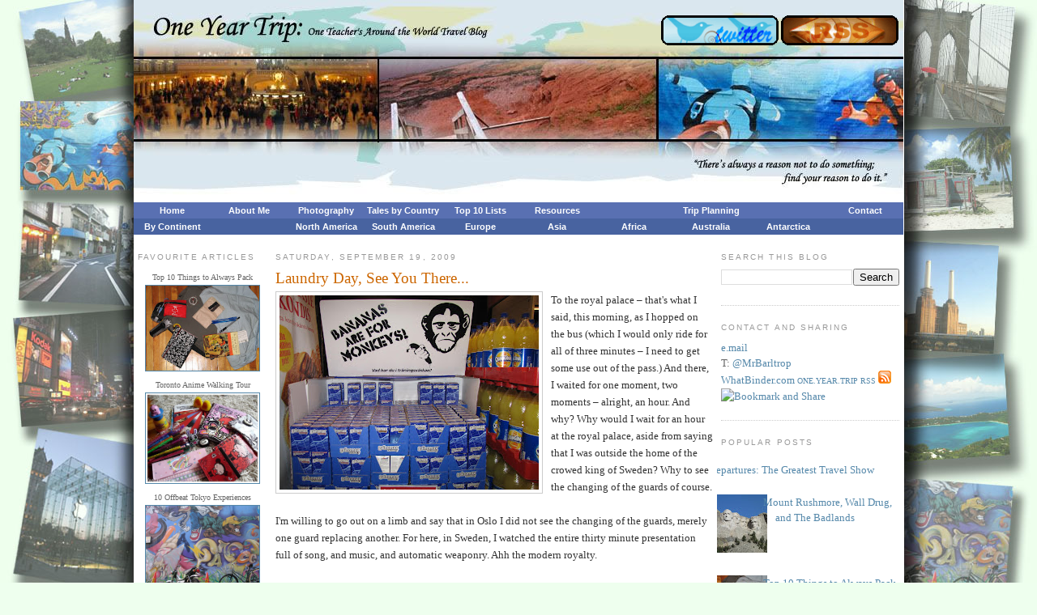

--- FILE ---
content_type: text/html; charset=UTF-8
request_url: http://www.oneyeartrip.com/2009/09/laundry-day-see-you-there.html
body_size: 19570
content:
<!DOCTYPE html>
<html dir='ltr' xmlns='http://www.w3.org/1999/xhtml' xmlns:b='http://www.google.com/2005/gml/b' xmlns:data='http://www.google.com/2005/gml/data' xmlns:expr='http://www.google.com/2005/gml/expr'>
<head>
<link href='https://www.blogger.com/static/v1/widgets/2944754296-widget_css_bundle.css' rel='stylesheet' type='text/css'/>
<meta content='9BC9131672' name='blogcatalog'/>
<meta content='aGz9kpRad0yyd9V1ZpL183u4+twvo3lcUpcWy+f9uVo=' name='verify-v1'/>
<meta content='text/html; charset=UTF-8' http-equiv='Content-Type'/>
<meta content='blogger' name='generator'/>
<link href='http://www.oneyeartrip.com/favicon.ico' rel='icon' type='image/x-icon'/>
<link href='http://www.oneyeartrip.com/2009/09/laundry-day-see-you-there.html' rel='canonical'/>
<link rel="alternate" type="application/atom+xml" title="one.year.trip - Atom" href="http://www.oneyeartrip.com/feeds/posts/default" />
<link rel="alternate" type="application/rss+xml" title="one.year.trip - RSS" href="http://www.oneyeartrip.com/feeds/posts/default?alt=rss" />
<link rel="service.post" type="application/atom+xml" title="one.year.trip - Atom" href="https://www.blogger.com/feeds/4453582688315838952/posts/default" />

<link rel="alternate" type="application/atom+xml" title="one.year.trip - Atom" href="http://www.oneyeartrip.com/feeds/8470499913720487041/comments/default" />
<!--Can't find substitution for tag [blog.ieCssRetrofitLinks]-->
<link href='https://blogger.googleusercontent.com/img/b/R29vZ2xl/AVvXsEgM86sedTpv2KB_1wqJf7ZHS364ulkmwUMA4XRxHocrTPRivSSJff4VMmQT5L8o-jqnwkKSmLSmR_tZrCpOU3Yeq3NVukxppIuBTEatWihk9857rvgT8A2ZKoU9oDsgx0azKcqtlTJMSfo/s320/IMG_4400.JPG' rel='image_src'/>
<meta content='http://www.oneyeartrip.com/2009/09/laundry-day-see-you-there.html' property='og:url'/>
<meta content='Laundry Day, See You There...' property='og:title'/>
<meta content='To the royal palace – that&#39;s what I said, this morning, as I hopped on the bus (which I would only ride for all of three minutes – I need to...' property='og:description'/>
<meta content='https://blogger.googleusercontent.com/img/b/R29vZ2xl/AVvXsEgM86sedTpv2KB_1wqJf7ZHS364ulkmwUMA4XRxHocrTPRivSSJff4VMmQT5L8o-jqnwkKSmLSmR_tZrCpOU3Yeq3NVukxppIuBTEatWihk9857rvgT8A2ZKoU9oDsgx0azKcqtlTJMSfo/w1200-h630-p-k-no-nu/IMG_4400.JPG' property='og:image'/>
<title>one.year.trip: Laundry Day, See You There...</title>
<style id='page-skin-1' type='text/css'><!--
/*
-----------------------------------------------
Blogger Template Style
Name:     Minima
Designer: Douglas Bowman
URL:      www.stopdesign.com
Date:     26 Feb 2004
Updated by: Blogger Team
----------------------------------------------- */
.commenthidden {display:none}
.commentshown {display:inline}
#searchform {
padding: 5px 0 0;
padding-right: 15px;
text-align: center;
}
#searchform #s {
width: 150px;
padding: 3px;
padding-right: 15px;
margin: 0 0 5px 0;
background: #fff;
border: 1px solid #A2A295;
color: #6A6A6A;
font-size: 11.5px;
font-family: Arial, Sans-Serif;
}
#searchIcon {
height: 24px;
width: 60px;
padding-right: 15px;
background: #941200;
border: 0px solid #941200;
padding: 0px 0px;
vertical-align: top;
color: #fff;
font-weight: bold;
}
/* Variable definitions
====================
<Variable name="bgcolor" description="Page Background Color"
type="color" default="#fff">
<Variable name="textcolor" description="Text Color"
type="color" default="#333">
<Variable name="linkcolor" description="Link Color"
type="color" default="#58a">
<Variable name="pagetitlecolor" description="Blog Title Color"
type="color" default="#666">
<Variable name="descriptioncolor" description="Blog Description Color"
type="color" default="#999">
<Variable name="titlecolor" description="Post Title Color"
type="color" default="#c60">
<Variable name="bordercolor" description="Border Color"
type="color" default="#ccc">
<Variable name="sidebarcolor" description="Sidebar Title Color"
type="color" default="#999">
<Variable name="sidebartextcolor" description="Sidebar Text Color"
type="color" default="#666">
<Variable name="visitedlinkcolor" description="Visited Link Color"
type="color" default="#999">
<Variable name="bodyfont" description="Text Font"
type="font" default="normal normal 100% Georgia, Serif">
<Variable name="headerfont" description="Sidebar Title Font"
type="font"
default="normal normal 78% 'Trebuchet MS',Trebuchet,Arial,Verdana,Sans-serif">
<Variable name="pagetitlefont" description="Blog Title Font"
type="font"
default="normal normal 200% Georgia, Serif">
<Variable name="descriptionfont" description="Blog Description Font"
type="font"
default="normal normal 78% 'Trebuchet MS', Trebuchet, Arial, Verdana, Sans-serif">
<Variable name="postfooterfont" description="Post Footer Font"
type="font"
default="normal normal 78% 'Trebuchet MS', Trebuchet, Arial, Verdana, Sans-serif">
<Variable name="startSide" description="Side where text starts in blog language"
type="automatic" default="left">
<Variable name="endSide" description="Side where text ends in blog language"
type="automatic" default="right">
*/
/* Use this with templates/template-twocol.html */
/* https://blogger.googleusercontent.com/img/b/R29vZ2xl/AVvXsEhDZHv6pT85cZomHiFh9Rd3AM5MxJnt4Dc2ybNZm_Dv2iN_m_Dg-RqUzZhWBYyscF2ubyYYVIXDaFBoWlZqB73WF9_3fJV-2odsobJ0nAd66XsrPS0LBXz8vmeKP58n6TBuQnmFKuEGX3U/s1280/backgrounddsfw.jpg */
/* https://blogger.googleusercontent.com/img/b/R29vZ2xl/AVvXsEgbva1Zm-uIxUCUw-_Yic7mjg_Y742LP-kT-6y3ISj2SAbfqAzEao07yc5XA_8HrnwYWN8QfSAKZpYQTgGUh-AyioU5L8vhuJG5RV5Jj1mG37aDAJbI0GhFM2ylpx2H6UW1jF-27JfmL_Kd/s1280/finalback.jpg */
/* TKBACKIMAGE */
body {
background: #eeffee url("https://blogger.googleusercontent.com/img/b/R29vZ2xl/AVvXsEgbva1Zm-uIxUCUw-_Yic7mjg_Y742LP-kT-6y3ISj2SAbfqAzEao07yc5XA_8HrnwYWN8QfSAKZpYQTgGUh-AyioU5L8vhuJG5RV5Jj1mG37aDAJbI0GhFM2ylpx2H6UW1jF-27JfmL_Kd/s1280/finalback.jpg");
background-position: center;
background-attachment: fixed;
background-repeat: no-repeat;
margin: 0;
margin:0;
color:#333333;
font:x-small Georgia Serif;
font-size/* */:/**/small;
font-size: /**/small;
text-align: center;
}
a:link {
color:#5588aa;
text-decoration:none;
}
a:visited {
color:#999999;
text-decoration:none;
}
a:hover {
color:#cc6600;
text-decoration:underline;
}
a img {
border-width:0;
}
/* Header
-----------------------------------------------
*/
iframe
{
position:relative;
z-index:50;
}
#header-wrapper {
width:590px;
margin:0 auto 3px;
margin-top:-53px;
-moz-opacity:1;
-opacity:1;
filter:alpha(opacity=100);
background-color:#fff;
border:1px solid #cccccc;
position:relative;
z-index:100;
}
#header-inner {
background-position: center;
margin-left: auto;
margin-right: auto;
}
#header {
margin: 0px;
border: 0px solid #cccccc;
text-align: center;
color:#666666;
}
#header h1 {
margin:0px;
padding:5px 0px .25em;
line-height:1.2em;
text-transform:uppercase;
letter-spacing:.2em;
font-weight:bold;
font: normal normal 200% Georgia, Serif;
}
#header a {
color:#666666;
text-decoration:none;
}
#header a:hover {
color:#666666;
}
#header .description {
margin:0 5px 5px;
padding:0 0px 0px;
max-width:1000px;
text-transform:uppercase;
letter-spacing:.2em;
line-height: 1.4em;
font: normal normal 78% 'Trebuchet MS', Trebuchet, Arial, Verdana, Sans-serif;
color: #999999;
}
#header img {
margin-left: auto;
margin-right: auto;
}
/* Outer-Wrapper
----------------------------------------------- */
#outer-wrapper {
background:#FFFFFF;
width: 950px;
margin:0 auto;
padding:0px;
text-align:left;
font: normal normal 102% Georgia, Times, serif;
}
#main-wrapper {
width: 540px;
float: left;
padding:5px;
word-wrap: break-word; /* fix for long text breaking sidebar float in IE */
overflow: hidden;     /* fix for long non-text content breaking IE sidebar float */
}
#left-sidebar-wrapper {
width: 160px;
float: left;
padding:5px;
word-wrap: break-word;
overflow: hidden;
}
#right-sidebar-wrapper {
width: 220px;
padding:5px;
float: right;
word-wrap: break-word; /* fix for long text breaking sidebar float in IE */
overflow: hidden;      /* fix for long non-text content breaking IE sidebar float */
}
/* Headings
----------------------------------------------- */
h2 {
margin:1.5em 0 .75em;
font:normal normal 78% 'Trebuchet MS',Trebuchet,Arial,Verdana,Sans-serif;
line-height: 1.4em;
text-transform:uppercase;
letter-spacing:.2em;
color:#999999;
}
/* Posts
-----------------------------------------------
*/
h2.date-header {
margin:1.5em 0 .5em;
}
.post {
margin:.5em 0 1.5em;
border-bottom:1px dotted #cccccc;
padding-bottom:1.5em;
}
.post h3 {
margin:.25em 0 0;
padding:0 0 4px;
font-size:140%;
font-weight:normal;
line-height:1.4em;
color:#cc6600;
}
.post h3 a, .post h3 a:visited, .post h3 strong {
display:block;
text-decoration:none;
color:#cc6600;
font-weight:normal;
}
.post h3 strong, .post h3 a:hover {
color:#333333;
}
.post-body {
margin:0 0 .75em;
line-height:1.6em;
}
.post-body blockquote {
line-height:1.3em;
}
.post-footer {
margin: .75em 0;
color:#999999;
text-transform:uppercase;
letter-spacing:.1em;
font: normal normal 78% 'Trebuchet MS', Trebuchet, Arial, Verdana, Sans-serif;
line-height: 1.4em;
}
.comment-link {
margin-left:.6em;
}
.post img {
padding:4px;
border:1px solid #cccccc;
}
.post blockquote {
margin:1em 20px;
}
.post blockquote p {
margin:.75em 0;
}
/* Comments
----------------------------------------------- */
#comments h4 {
margin:1em 0;
font-weight: bold;
line-height: 1.4em;
text-transform:uppercase;
letter-spacing:.2em;
color: #999999;
}
#comments-block {
margin:1em 0 1.5em;
line-height:1.6em;
}
#comments-block .comment-author {
margin:.5em 0;
}
#comments-block .comment-body {
margin:.25em 0 0;
}
#comments-block .comment-footer {
margin:-.25em 0 2em;
line-height: 1.4em;
text-transform:uppercase;
letter-spacing:.1em;
}
#comments-block .comment-body p {
margin:0 0 .75em;
}
.deleted-comment {
font-style:italic;
color:gray;
}
#blog-pager-newer-link {
float: left;
}
#blog-pager-older-link {
float: right;
}
#blog-pager {
text-align: center;
}
.feed-links {
clear: both;
line-height: 2.5em;
}
/* Sidebar Content
----------------------------------------------- */
.sidebar {
color: #666666;
line-height: 1.5em;
}
.sidebar ul {
list-style:none;
margin:0 0 0;
padding:0 0 0;
}
.sidebar li {
margin:0;
padding-top:0;
padding-right:0;
padding-bottom:.25em;
padding-left:15px;
text-indent:-15px;
line-height:1.5em;
}
.sidebar .widget, .main .widget {
border-bottom:1px dotted #cccccc;
margin:0 0 1.5em;
padding:0 0 1.5em;
}
.main .Blog {
border-bottom-width: 0;
}
/* Profile
----------------------------------------------- */
.profile-img {
float: left;
margin-top: 0;
margin-right: 5px;
margin-bottom: 5px;
margin-left: 0;
padding: 4px;
border: 1px solid #cccccc;
}
.profile-data {
margin:0;
text-transform:uppercase;
letter-spacing:.1em;
font: normal normal 78% 'Trebuchet MS', Trebuchet, Arial, Verdana, Sans-serif;
color: #999999;
font-weight: bold;
line-height: 1.6em;
}
.profile-datablock {
margin:.5em 0 .5em;
}
.profile-textblock {
margin: 0.5em 0;
line-height: 1.6em;
}
.profile-link {
font: normal normal 78% 'Trebuchet MS', Trebuchet, Arial, Verdana, Sans-serif;
text-transform: uppercase;
letter-spacing: .1em;
}
/* Footer
----------------------------------------------- */
#footer {
width:660px;
clear:both;
margin:0 auto;
padding-top:15px;
line-height: 1.6em;
text-transform:uppercase;
letter-spacing:.1em;
text-align: center;
}

--></style>
<style>

#related-posts {
float : left;
width : 540px;
margin-top:20px;
margin-left : 5px;
margin-bottom:20px;
font : 11px Verdana;
margin-bottom:10px;
}
#related-posts .widget {
list-style-type : none;
margin : 5px 0 5px 0;
padding : 0;
}
#related-posts .widget h2, #related-posts h2 {
color : #940f04;
font-size : 20px;
font-weight : normal;
margin : 5px 7px 0;
padding : 0 0 5px;
}
#related-posts a {
color : #054474;
font-size : 11px;
text-decoration : none;
}
#related-posts a:hover {
color : #054474;
text-decoration : none;
}
#related-posts ul {
border : medium none;
margin : 10px;
padding : 0;
}
#related-posts ul li {
display : block;
background : url() no-repeat 0 0;
margin : 0;
padding-top : 0;
padding-right : 0;
padding-bottom : 1px;
padding-left : 16px;
margin-bottom : 5px;
line-height : 2em;
border-bottom:1px dotted #cccccc;
}

</style>
<!-- <script src='http://www.hotlinkfiles.com/files/2431073_ebbrp/Related_posts_hack.js' type='text/javascript'/> <script type='text/Javascript'> function togglecomments (postid) { var whichpost = document.getElementById(postid); if (whichpost.className==&quot;commentshown&quot;) { whichpost.className=&quot;commenthidden&quot;; } else { whichpost.className=&quot;commentshown&quot;; } } </script> -->
<!-- dropdown menu stuff -->
<style>
#sddm
{ margin: 0;
padding: 0;
z-index: 30}

#sddm li
{ margin: 0;
padding: 0;
list-style: none;
float: left;
/*Font of menu top*/
font: bold 11px arial}

#sddm li a
{ display: block;
margin: 0 0px 0 0;
padding: 4px 0px;
/*width of each menu top*/
/* remove to make as big as text */
width: 95px;

/*background color of main menu*/
background: #5970B2;

/*text color of main menu*/
color: #FFFFFF;
text-align: center;
text-decoration: none}

#sddm li a:hover
{

/*background color of main menu on hover*/
background: #49A3FF}

#sddm div
{ position: absolute;
visibility: hidden;
margin: 0;
padding: 0;

/*background color of drop down menu */
background: #FFFFFF;
/*border of the drop down menu*/
border: 1px solid #5970B2}

#sddm div a
{ position: relative;
display: block;
margin: 0;
padding: 5px 10px;
width: auto;
white-space: nowrap;
text-align: left;
text-decoration: none;
/*background color of each menu element*/
background: #FFFFFF;
/*text color of each menu element*/
color: #2875DE;
/*font of each menu element*/
font: 11px arial}

#sddm div a:hover
{
/*background of each element on hover*/
background: #49A3FF;
/*font color of each menu item on hover*/
color: #FFFFFF}
</style>
<script type='text/javascript'>

var timeout = 500;
var closetimer = 500;
var ddmenuitem = 0;

// open hidden layer
function mopen(id)
{
// cancel close timer
mcancelclosetime();

// close old layer
if(ddmenuitem) ddmenuitem.style.visibility = 'hidden';

// get new layer and show it
ddmenuitem = document.getElementById(id);
ddmenuitem.style.visibility = 'visible';

}
// close showed layer
function mclose()
{
if(ddmenuitem) ddmenuitem.style.visibility = 'hidden';
}

// go close timer
function mclosetime()
{
closetimer = window.setTimeout(mclose, timeout);
}

// cancel close timer
function mcancelclosetime()
{
if(closetimer)
{
window.clearTimeout(closetimer);
closetimer = null;
}
}

// close layer when click-out
document.onclick = mclose;
</script>
<!-- end of dropdown stuff -->
<!-- dropdown2 menu stuff -->
<style>
#sddm2
{ margin: 0;
padding: 0;
z-index: 30}

#sddm2 li
{ margin: 0;
padding: 0;
list-style: none;
float: left;
/*Font of menu top*/
font: bold 11px arial}

#sddm2 li a
{ display: block;
margin: 0 0px 0 0;
padding: 4px 0px;
/*width of each menu top*/
/* remove to make as big as text */
width: 95px;

/*background color of main menu*/
background: #4863A0;

/*text color of main menu*/
color: #FFFFFF;
text-align: center;
text-decoration: none}

#sddm2 li a:hover
{

/*background color of main menu on hover*/
background: #49A3FF}

#sddm2 div
{ position: absolute;
visibility: hidden;
margin: 0;
padding: 0;

/*background color of drop down menu */
background: #FFFFFF;
/*border of the drop down menu*/
border: 1px solid #5970B2}

#sddm2 div a
{ position: relative;
display: block;
margin: 0;
padding: 5px 10px;
width: auto;
white-space: nowrap;
text-align: left;
text-decoration: none;
/*background color of each menu element*/
background: #FFFFFF;
/*text color of each menu element*/
color: #2875DE;
/*font of each menu element*/
font: 11px arial}

#sddm2 div a:hover
{
/*background of each element on hover*/
background: #49A3FF;
/*font color of each menu item on hover*/
color: #FFFFFF}
</style>
<script type='text/javascript'>

var timeout = 500;
var closetimer = 500;
var ddmenuitem = 0;

// open hidden layer
function mopen(id)
{
// cancel close timer
mcancelclosetime();

// close old layer
if(ddmenuitem) ddmenuitem.style.visibility = 'hidden';

// get new layer and show it
ddmenuitem = document.getElementById(id);
ddmenuitem.style.visibility = 'visible';

}
// close showed layer
function mclose()
{
if(ddmenuitem) ddmenuitem.style.visibility = 'hidden';
}

// go close timer
function mclosetime()
{
closetimer = window.setTimeout(mclose, timeout);
}

// cancel close timer
function mcancelclosetime()
{
if(closetimer)
{
window.clearTimeout(closetimer);
closetimer = null;
}
}

// close layer when click-out
document.onclick = mclose;
</script>
<!-- end of dropdown2 stuff -->
<link href='https://www.blogger.com/dyn-css/authorization.css?targetBlogID=4453582688315838952&amp;zx=90f287f1-18b5-4977-86a7-1323e6e764cb' media='none' onload='if(media!=&#39;all&#39;)media=&#39;all&#39;' rel='stylesheet'/><noscript><link href='https://www.blogger.com/dyn-css/authorization.css?targetBlogID=4453582688315838952&amp;zx=90f287f1-18b5-4977-86a7-1323e6e764cb' rel='stylesheet'/></noscript>
<meta name='google-adsense-platform-account' content='ca-host-pub-1556223355139109'/>
<meta name='google-adsense-platform-domain' content='blogspot.com'/>

<!-- data-ad-client=ca-pub-9552389472651782 -->

</head>
<body>
<div class='navbar no-items section' id='navbar'>
</div>
<script src='http://track4.mybloglog.com/js/jsserv.php?mblID=2009080219083169' type='text/javascript'></script>
<!-- Remove and direct to 950 x 250 headed when blogabond.com is down 300 table for header-->
<table align='center' background='https://blogger.googleusercontent.com/img/a/AVvXsEjFfa5aQKIAvaW2i5cpXQMAlcFLM2YvbaSEfrWsDk55eOxgK0RwuAXNXt9me8UZuOjfsO9Kf0yERXm3BU1Q0jSiDmd3amwlOXYxOG0kWwgv9d0EsKTR1vWWLrHFN1v4J3TmDWauu2zgUXfijRHAope20ZUzKyDu35Vq1rLTsDuwsA5x2HozHp7OW00uJg' height='250' width='950'>
<TD VALIGN='top' align='right'>
<br/>
<a href='http://twitter.com/oneyeartrip/'><img src='https://blogger.googleusercontent.com/img/b/R29vZ2xl/AVvXsEguZq4awIGo217hurcd30wi_ysAiB3v7-9Hq2UOxpJ6lH8u9GZpVCY86kYc3yrUwfp2GS_4fskRoGTkqOfwRIyYWcwBbvn9CPFyduwtrOttcGy_Y_loHiOumuW2FXC5gkYqw9zWwTVBk6R9/s320/twitterbutton.gif' width='145'/></a>&#160;<a href='http://feeds2.feedburner.com/oneyeartrip'><img src='https://blogger.googleusercontent.com/img/b/R29vZ2xl/AVvXsEghZuK09RuTsFMTs34PFXarPQAUys2J1PuhkoVuS9_szRkaAR1cVBpJW7BLzvGRjsZYnmQ4oqWVCnJyDXJhtLdDEWYPfEzOIJOTHpAGdzsZ7Pu_cOsxAocpkI1KW-BO7wszaTZTMIhbHhfP/s320/rssbutton.gif' width='145'/></a>&#160;

</TD>
</table>
<!-- <iframe frameborder='0' framepadding='0' height='266' scrolling='no' src='https://blogger.googleusercontent.com/img/a/AVvXsEiWAbNiSfOhWKOgyd5oOz-tPjMMQqDUg8X8IBR7RPUeJ72HN8Kf_s9q7u8BFYmnoiAKesjDbq71qWqbNRL70PEvVTNWuB6HjcqIeQ7BM4EC4ZDTuRwqudh-J3G57IqFLbFOWESsFr-9_Yaf-uq8fOG6HOM0fSTGriMk5TjlYlyK3aeYLWtH_Y5up5Gv0g' width='966'/> -->
<!-- <center> <table> <tr> <td> <iframe frameborder='0' height='250' scrolling='no' src='http://www.blogabond.com/BlogMap.aspx?tripID=5379' width='950'/> </td> </tr> </table> </center> -->
<div id='outer-wrapper'><div id='wrap2'>
<!-- skip links for text browsers -->
<span id='skiplinks' style='display:none;'>
<a href='#main'>skip to main </a> |
      <a href='#sidebar'>skip to sidebar</a>
</span>
<!-- <div id='header-wrapper'> <b:section class='header' id='header' maxwidgets='1' showaddelement='no'> <b:widget id='Header1' locked='true' title='one.year.trip (Header)' type='Header'/> </b:section> </div> -->
<!-- dropdown menu -->
<div id='header2-wrapper'>
<div class='header2 section' id='header2'><div class='widget HTML' data-version='1' id='HTML4'>
<div class='widget-content'>
<ul id="sddm">


<li><a href="http://www.oneyeartrip.com/">Home</a></li>

<li><a 
onmouseover="mopen('mabout')" 
onmouseout="mclosetime()" href="http://www.oneyeartrip.com/search/label/about me">About Me</a>
<div id="mabout" 
onmouseover="mcancelclosetime()" 
onmouseout="mclosetime()">
<a href="http://www.oneyeartrip.com/2009/08/who-am-i.html">Who Am I?</a>

<a href="http://www.oneyeartrip.com/2009/02/about-me.html">About Me</a>

<a href="http://www.oneyeartrip.com/2009/08/where-ill-be-and-when-around-world-trip.html">Where I'll Be, and When</a>

</div>
</li>



<li><a 
onmouseover="mopen('mphotos')" 
onmouseout="mclosetime()" href="http://www.oneyeartrip.com/2009/02/photo-gallery.html">Photography</a>
<div id="mphotos" 
onmouseover="mcancelclosetime()" 
onmouseout="mclosetime()">
<a href="http://www.oneyeartrip.com/2009/02/photo-galleries-graffiti.html">World Graffiti</a>

<a href="http://www.oneyeartrip.com/2009/02/photos-japan-2006.html">Tokyo, Japan</a>

<a href="http://www.oneyeartrip.com/2009/08/photographs-of-london-1-of-2.html">London, England</a>

</div>
</li>


<li><a 
onmouseover="mopen('mjourneys')" 
onmouseout="mclosetime()" href="#">Tales by Country</a>
<div id="mjourneys" 
onmouseover="mcancelclosetime()" 
onmouseout="mclosetime()">
<a href="http://www.oneyeartrip.com/2009/02/canada-2006-timeline.html">Canada 2006</a>
<a href="http://www.oneyeartrip.com/2009/02/tokyo-2008-timeline.html">Tokyo 2008</a>
<a href="http://www.oneyeartrip.com/2009/02/new-york-2009-timeline.html">New York City 2009</a>
<a href="http://www.oneyeartrip.com/2009/07/edinburgh-09-timeline.html">Edinburgh 2009</a>
<a href="http://www.oneyeartrip.com/2009/02/around-world-trip-2009-2010-timeline.html">Around the World 2009</a>
</div>




<li>
<a 
onmouseover="mopen('mtop10')" 
onmouseout="mclosetime()" href="#">Top 10 Lists</a>
<div id="mtop10" 
onmouseover="mcancelclosetime()" 
onmouseout="mclosetime()">
<a href="#"><span style="font-weight:bold;">Places to Go</span></a>
<a href="http://www.oneyeartrip.com/2009/06/top-10-things-to-do-in-edinburgh-or-so.html">Things to do in Edinburgh #1</a>
<a href="http://www.oneyeartrip.com/2009/07/top-10-things-to-do-in-edinburgh.html">Things to do in Edinburgh #2</a>
<a href="http://www.oneyeartrip.com/2009/03/top-10-new-york-city-resources.html">New York City Resources</a>
<a href="http://www.oneyeartrip.com/2009/03/new-york-city-attractions-top-10.html">New York City Attractions</a>
<a href="http://www.oneyeartrip.com/2009/03/top-ten-things-to-do-in-winnipeg.html">Things to do in Winnipeg</a>
<a href="http://www.oneyeartrip.com/2009/02/top-10-offbeat-experiences-in-tokyo.html">Offbeat Tokyo Experiences</a>
<a href- #></a>
<a href- #><span style="font-weight:bold;">Lists</span></a>
<a href="http://www.oneyeartrip.com/2009/08/top-10-travel-inspiring-movies.html">Travel Inspiring Movies</a>
</div>

</li>

<li><a 
onmouseover="mopen('mResources')" 
onmouseout="mclosetime()" href="#">Resources</a>
<div id="mResources" 
onmouseover="mcancelclosetime()" 
onmouseout="mclosetime()">
<a href="#"><span style="font-weight:bold;">Vacation Plans</span></a>
<a href="http://www.oneyeartrip.com/2009/03/week-in-new-york-city.html">One Week in New York City</a>

<a href="http://www.oneyeartrip.com/2009/02/four-days-in-tokyo.html">Four Days in Tokyo, Japan</a>


<a href="#"></a>
<a href="#"><span style="font-weight:bold;">Articles</span></a>
<a href="http://www.oneyeartrip.com/2009/02/resources-helpful-links-around-web.html">Constantly Updated Travel Resources</a>
<a href="http://www.oneyeartrip.com/2009/02/10-things-to-never-leave-home-without.html">Things to Always Pack</a>
<a href="http://www.oneyeartrip.com/2009/02/so-you-know-where-youre-going-but-what.html">Ways to Get There</a>
<a href="http://www.oneyeartrip.com/2009/03/three-hundred-and-sixteen-dollars.html">Ways to Spend $316.00</a>

<a href="#"></a>
<a href="#"><span style="font-weight:bold;">Web Links</span></a>
<a href="http://www.oneyeartrip.com/2009/07/helpful-sites-for-world-trip-planning.html">Helpful Sites for Travel Planning</a>
<a href="http://www.oneyeartrip.com/2009/04/top-10-sites-to-help-you-save-your.html">Websites to Save You Travel Money</a>
</div>
</li>

<li><a href="#">&#160;</a></li>


<li><a 
onmouseover="mopen('mplanning')" 
onmouseout="mclosetime()" href="http://www.oneyeartrip.com/2009/08/trip-planning-part-0-index-summary.html">Trip Planning</a>
<div id="mplanning" 
onmouseover="mcancelclosetime()" 
onmouseout="mclosetime()">
<a href="http://www.oneyeartrip.com/2009/08/trip-planning-part-0-index-summary.html">Part 0: Index / Summary</a>
<a href="http://www.oneyeartrip.com/2009/07/helpful-tips-for-planning-year-long.html">Part 1: Planning Destinations</a>
<a href="http://www.oneyeartrip.com/2009/07/helpful-tips-for-planning-year-long_30.html">Part 2: Budget / Culling</a>
<a href="http://www.oneyeartrip.com/2009/07/helpful-tips-for-planning-year-long_4586.html">Part 3: Hotels vs Hostels</a>
<a href="http://www.oneyeartrip.com/2009/07/helpful-tips-for-planning-year-long_5975.html">Part 4: Internet Research</a>
<a href="http://www.oneyeartrip.com/2009/07/helpful-tips-for-planning-year-long_5083.html">Part 5: Tour Groups / Solo Travel</a>
<a href="http://www.oneyeartrip.com/2009/07/helpful-tips-for-planning-year-long_9788.html">Part 6: Important Travel Gear</a>
<a href="http://www.oneyeartrip.com/2009/07/helpful-tips-for-planning-year-long_1365.html">Part 7: Packs / Packing</a>
<a href="http://www.oneyeartrip.com/2009/07/helpful-tips-for-planning-year-long_3932.html">Part 8: Medical Requirements / Travel Insurance</a>
<a href="http://www.oneyeartrip.com/2009/08/trip-planning-part-9-saying-goodbye.html">Part 9: Saying Goodbye / Staying Connected</a>
<a href="http://www.oneyeartrip.com/2009/08/trip-planning-part-10-no-fear-travel.html">Part 10: No Fear Travel</a>
<a href="http://www.oneyeartrip.com/2009/08/trip-planning-bonus-part-overlooked.html">Bonus: Overlooked Travel Tips and Tricks</a>
</div>
</li>



<li><a href="#">&#160;</a></li>


<li><a 
onmouseover="mopen('mcontact')" 
onmouseout="mclosetime()" href="#">Contact</a>
<div id="mcontact" 
onmouseover="mcancelclosetime()" 
onmouseout="mclosetime()">
<a href="http://feeds2.feedburner.com/oneyeartrip"><img src="https://blogger.googleusercontent.com/img/b/R29vZ2xl/AVvXsEhMZM39S0TpLGY5v82lzSsdg1DWgU8Dmlx9Qm_9Z77yXhWECZifRqeF82yGF3bvUrcy_adtLRT-kRxqiGHl3i1_CY1sccCLCuPRGyddQGheuVHi6UVVVkqYWuRq_DaqA0KKF35Ky2Ex6BBA/s144/small_feed_icon.png" /><font face="Times" size="2">RSS</font></a>
<a href="http://twitter.com/oneyeartrip">@oneyeartrip</a>
<a href="mailto:oneyeartripblog@gmail.com">e.mail</a>
<a href="http://oneyeartrip.stumbleupon.com/">stumble upon</a>
<a href="http://www.facebook.com/pages/One-Year-Trip-travel-blog/110590403430 ">facebook</a>
</div>
</li>

</li></ul>
<div style="clear:both"></div>























<!--continent menu-->
<ul id="sddm2">
<li><a href="#">By Continent</a></li>

<li><a href="#">&#160;</a></li>




<!--North America menu-->
<li><a 
onmouseover="mopen('mNA')" 
onmouseout="mclosetime()" href="http://www.oneyeartrip.com/search/label/north%20america">North America</a>
<div id="mNA" 
onmouseover="mcancelclosetime()" 
onmouseout="mclosetime()">
<a href="http://www.oneyeartrip.com/search/label/canada"><span style="font-weight:bold;">Canada</span></a>
<a href="http://www.oneyeartrip.com/search/label/toronto">Toronto</a>
<a href=""></a>
<a href="http://www.oneyeartrip.com/search/label/usa"><span style="font-weight:bold;">United States of America</span></a>
<a href="http://www.oneyeartrip.com/search/label/nyc">New York City</a>
</div></li>





<!--South America menu-->
<li><a 
onmouseover="mopen('mSA')" 
onmouseout="mclosetime()" href="http://www.oneyeartrip.com/search/label/south america">South America</a>
<div id="mSA" 
onmouseover="mcancelclosetime()" 
onmouseout="mclosetime()">

<a href="http://www.oneyeartrip.com/search/label/peru"><span style="font-weight:bold;">Peru</span></a>
<a href="http://www.oneyeartrip.com/search/label/argentina"><span style="font-weight:bold;">Argentina</span></a>


</div></li>








<!--Europe menu-->
<li><a 
onmouseover="mopen('mEurope')" 
onmouseout="mclosetime()" href="http://www.oneyeartrip.com/search/label/europe">Europe</a>
<div id="mEurope" 
onmouseover="mcancelclosetime()" 
onmouseout="mclosetime()">
<a href="http://www.oneyeartrip.com/search/label/scotland"><span style="font-weight:bold;">Scotland</span></a>
<a href="http://www.oneyeartrip.com/search/label/iceland"><span style="font-weight:bold;">Iceland</span></a>
<a href="http://www.oneyeartrip.com/search/label/finland"><span style="font-weight:bold;">Finland</span></a>
<a href="http://www.oneyeartrip.com/search/label/norway"><span style="font-weight:bold;">Norway</span></a>
<a href="http://www.oneyeartrip.com/search/label/sweden"><span style="font-weight:bold;">Sweden</span></a>
<a href="http://www.oneyeartrip.com/search/label/denmark"><span style="font-weight:bold;">Denmark</span></a>
<a href="http://www.oneyeartrip.com/search/label/netherlands"><span style="font-weight:bold;">The Netherlands</span></a>
<a href="http://www.oneyeartrip.com/search/label/belgium"><span style="font-weight:bold;">Belgium</span></a>
<a href="http://www.oneyeartrip.com/search/label/france"><span style="font-weight:bold;">France</span></a>
<a href="http://www.oneyeartrip.com/search/label/spain"><span style="font-weight:bold;">Spain</span></a>
<a href="http://www.oneyeartrip.com/search/label/italy"><span style="font-weight:bold;">Italy</span></a>
<a href="http://www.oneyeartrip.com/search/label/switzerland"><span style="font-weight:bold;">Switzerland</span></a>
<a href="http://www.oneyeartrip.com/search/label/poland"><span style="font-weight:bold;">Poland</span></a>
<a href="http://www.oneyeartrip.com/search/label/czechrepublic"><span style="font-weight:bold;">Czech Republic</span></a>
<a href="http://www.oneyeartrip.com/search/label/germany"><span style="font-weight:bold;">Germany</span></a>


</div></li>








<!--Asia menu-->
<li><a 
onmouseover="mopen('mAsia')" 
onmouseout="mclosetime()" href="http://www.oneyeartrip.com/search/label/asia">Asia</a>
<div id="mAsia" 
onmouseover="mcancelclosetime()" 
onmouseout="mclosetime()">
<a href="http://www.oneyeartrip.com/search/label/japan"><span style="font-weight:bold;">Japan</span></a>
<a href="http://www.oneyeartrip.com/search/label/china"><span style="font-weight:bold;">China</span></a>
<a href="http://www.oneyeartrip.com/search/label/singapore"><span style="font-weight:bold;">Singapore</span></a>
<a href="http://www.oneyeartrip.com/search/label/thailand"><span style="font-weight:bold;">Thailand</span></a>
<a href="http://www.oneyeartrip.com/search/label/Cambodia"><span style="font-weight:bold;">Cambodia</span></a>
</div></li>







<!--Africa menu-->
<li><a 
onmouseover="mopen('mAfrica')" 
onmouseout="mclosetime()" href="http://www.oneyeartrip.com/search/label/africa">Africa</a>
<div id="mAfrica" 
onmouseover="mcancelclosetime()" 
onmouseout="mclosetime()">

<a href="http://www.oneyeartrip.com/search/label/south africa"><span style="font-weight:bold;">South Africa</span></a>
<a href="http://www.oneyeartrip.com/search/label/namibia"><span style="font-weight:bold;">Namibia</span></a>
<a href="http://www.oneyeartrip.com/search/label/botswana"><span style="font-weight:bold;">Botswana</span></a>
<a href="http://www.oneyeartrip.com/search/label/Zambia"><span style="font-weight:bold;">Zambia</span></a>
<a href="http://www.oneyeartrip.com/search/label/zimbabwe"><span style="font-weight:bold;">Zimbabwe</span></a>




</div></li>







<!--Australia menu-->
<li><a 
onmouseover="mopen('mAustralia')" 
onmouseout="mclosetime()" href="http://www.oneyeartrip.com/search/label/australiaCT">Australia</a>
<div id="mAustralia" 
onmouseover="mcancelclosetime()" 
onmouseout="mclosetime()">

<a href="http://www.oneyeartrip.com/search/label/australia"><span style="font-weight:bold;">Australia</span></a>
<a href="http://www.oneyeartrip.com/search/label/New Zealand"><span style="font-weight:bold;">New Zealand</span></a>




</div></li>






<!--Antarctica menu-->
<li><a 
onmouseover="mopen('mAntarctica')" 
onmouseout="mclosetime()" href="http://www.oneyeartrip.com/search/label/antarctica">Antarctica</a>
<div id="mAntarctica" 
onmouseover="mcancelclosetime()" 
onmouseout="mclosetime()">


</div></li>















<li><a href="#">&#160;</a></li>

</ul>
<div style="clear:both"></div>
</div>
<div class='clear'></div>
</div></div>
</div>
<!-- end of dropdown menu -->
<!-- non-drop down menu... The old menu &#160; <a href='http://previouslybitten.blogspot.com/'>home</a> &#160;&#160;&#160;&#160;&#160; <a href='http://previouslybitten.blogspot.com/2009/02/about-me.html'>about me</a> &#160;&#160;&#160;&#160;&#160; <a href='http://previouslybitten.blogspot.com/2009/02/photo-gallery.html'>photos</a> &#160;&#160;&#160;&#160;&#160; <a href='http://previouslybitten.blogspot.com/2009/02/journeys.html'>journeys</a> &#160;&#160;&#160;&#160;&#160; <a href='http://previouslybitten.blogspot.com/2009/02/resources-helpful-links-around-web.html'>resources</a> &#160;&#160;&#160;&#160;&#160; current trip: <a href='http://previouslybitten.blogspot.com/2009/02/around-world-trip-2009-2010-timeline.html'>around the world</a> &#160;&#160;&#160;&#160;&#160;&#160;&#160;&#160;&#160;&#160;&#160;&#160;&#160;&#160;&#160;&#160;&#160;&#160;&#160;&#160;&#160;&#160;&#160;&#160;&#160;&#160;&#160;&#160;&#160;&#160;&#160;&#160;&#160;&#160;&#160;&#160;&#160;&#160;&#160;&#160;&#160; &#160;&#160;&#160;&#160;&#160;&#160;&#160;&#160;&#160;&#160;&#160;&#160;&#160;&#160; <right> <a href='http://feeds2.feedburner.com/previouslybitten'><img src='https://blogger.googleusercontent.com/img/b/R29vZ2xl/AVvXsEhMZM39S0TpLGY5v82lzSsdg1DWgU8Dmlx9Qm_9Z77yXhWECZifRqeF82yGF3bvUrcy_adtLRT-kRxqiGHl3i1_CY1sccCLCuPRGyddQGheuVHi6UVVVkqYWuRq_DaqA0KKF35Ky2Ex6BBA/s144/small_feed_icon.png'/><font face='Times' size='2'>RSS</font></a> &#160;&#160;&#160;&#160;&#160;&#160; &#160;&#160;&#160;&#160; <a href='mailto:oneyeartripblog@gmail.com'>e.mail</a> &#160;&#160;&#160; </right> -->
<div id='content-wrapper'>
<div id='left-sidebar-wrapper'>
<div class='sidebar section' id='left-sidebar'><div class='widget HTML' data-version='1' id='HTML6'>
<h2 class='title'>favourite Articles</h2>
<div class='widget-content'>
<center><span style="font-size:78%;">Top 10 Things to Always Pack<a href="http://www.oneyeartrip.com/2009/02/10-things-to-never-leave-home-without.html">
<img style="border: 1px solid rgb(85, 136, 170)  ! important;" width="140" src="https://blogger.googleusercontent.com/img/b/R29vZ2xl/AVvXsEgCtx0HvArfZ6wLB4pKb-OWKI4UNWTbM9GAS7SHF3jqdzXMbcVkgCH7EEINej578zGtlV6RIiXo66H0dAPvgHP9ihyphenhyphen1FW-C2adLvvOFA4LsJhEonH1pFp0xILo89f03kZ3T4rWbf0Jd-GxE/s200/all.jpg"/></a>

<br/>Toronto Anime Walking Tour<a href="http://www.oneyeartrip.com/2009/04/anime-lovers-guide-to-city.html">
<img style="border: 1px solid rgb(85, 136, 170)  ! important;" width="140" src="https://blogger.googleusercontent.com/img/b/R29vZ2xl/AVvXsEgREBtMmaUyxYJZ9LWm9FzCjlBtD4Weqfv9z615OhDRq5kmaN_DiVypm6KS9zpVhO8_AV10EdU0EiYwzKNnNHs7_qm8_fb2EuPj66lvV86FCtCB-GgZjfN9p2CjJbN2KPN56dQlvR_8R-Bx/s320/manga.jpg"/></a>

<br/>10 Offbeat Tokyo Experiences<a href="http://www.oneyeartrip.com/2009/02/top-10-offbeat-experiences-in-tokyo.html">
<img style="border: 1px solid rgb(85, 136, 170) ! important;" width="140" src="https://blogger.googleusercontent.com/img/b/R29vZ2xl/AVvXsEiUA_4QN3AeIM3rwjuk_q1p5ZHmDTY3811-YgazMZKdiNUwqAJkXHAJXLol3walPUogv_z06xx2KfPvFDib2eHNgddY7Fn_15fQFNeiePfqSAILOan4cM_7Pr0LXJhNkiXciP4OWyOUiFew/s800/haragraf.jpg"/></a>


<br/>Tilley Endurables<a href="http://www.oneyeartrip.com/2009/08/tilley-endurables.html">
<img style="border: 1px solid rgb(85, 136, 170) ! important;" width="140" src="https://blogger.googleusercontent.com/img/b/R29vZ2xl/AVvXsEgVMJpC6HsShcsxwg-rGOYAdno6-poRfnIArTOHADDNxWO81aLGKnSXYiUeO6Iu06jcjCBigREBYyNhRO5Rq13_rR64WajNAG8smo9nSooBn-HQmLG4CPdnZauJCJU7n-PvVv1bIlHv1vIt/s320/tilley.jpg"/></a>


<br/>Graffiti: Pure Artform<a href="http://www.oneyeartrip.com/2009/04/graffiti-pure-artform.html">
<img style="border: 1px solid rgb(85, 136, 170)  ! important;" width="140" src="https://blogger.googleusercontent.com/img/b/R29vZ2xl/AVvXsEiaKKCC1V5Cbaf_YJxXjhQ51qg4KofzVnrYCxTaq-GFVSrS45aOvY2SGy47w5ELPNr8UzPTdwEh3grAn4c2RJZMozHbcR5LewiyiZfXSkQn1bLSN13SocAF0QoGcmUuaEi6oTYWdObWY_LY/s400/cntowerwide.jpg"/></a>

<br/>Dinosaurs in YYZ<a href="http://www.oneyeartrip.com/2009/08/there-are-dinosaurs-in-yyz.html">
<img style="border: 1px solid rgb(85, 136, 170)  ! important;" width="140" src="https://blogger.googleusercontent.com/img/b/R29vZ2xl/AVvXsEh3-IbYhdCF9CfMoJxGsdljGJoRRmOWNE2YESUI9sf838OlKxW79J9MoM4PLt-keXcIjQM0hUiWn5a0gj0hSo3cFriKwzcjpve5P9BPqYRNamgUwc0XBYzcU0CRwxpHkkw-uSXpaCc5ueDw/s400/IMG_2904.JPG"/></a>


<br/>Brooklyn Bridge Crossing<a href="http://www.oneyeartrip.com/2009/03/brooklyn-bridge-crossing.html">
<img style="border: 1px solid rgb(85, 136, 170) ! important;" width="140" src="https://blogger.googleusercontent.com/img/b/R29vZ2xl/AVvXsEjnjbxGbRlDF4zkFIKF00LzTDWMMvia8sYfwB9Mun3PRyMvJw94iltiJHwDTUbPIS1Xu8e5c25Ci2kQsuY9DAPZFsJVYCCX_aVnhsyNZ4m128rYr3C22GM_7VCzptzQW8ioy4kyC9SHqY5n/s640/IMG_5587.JPG"/></a>

<br/>How to Spend: $316.00<a href="http://www.oneyeartrip.com/2009/03/three-hundred-and-sixteen-dollars.html">
<img style="border: 1px solid rgb(85, 136, 170) ! important;" width="140" src="https://blogger.googleusercontent.com/img/b/R29vZ2xl/AVvXsEixJauW-U7RCODKdvBEKVvCU9W-xjpqYACpV8Z37xyebobZpHvtxFTXOYQLXAVuNuYiv_oaIBSZx1b0FvuonqQpPAREd05y2Y9UkW_qlQOeYhkGsU1Ai5cCJH1d7mJ88xeZCa0Jf47ik8FK/s320/gumballs.jpg"/></a>


<br/>M.E.C. Shopping Extravaganza<a href="http://www.oneyeartrip.com/2009/02/mec-shopping-extravaganza.html">
<img style="border: 1px solid rgb(85, 136, 170) ! important;" width="140" src="https://blogger.googleusercontent.com/img/b/R29vZ2xl/AVvXsEhklU00NemVkqq7FML3X58TmFQxgBKDBGYhlAsjP7epEbwPyUK1G3FCDfVTcf9F8R6wmjpWC3f4gdUq7MRxvcP94IyCynNPaPO3cbwCuj4XsnZrknWtylkCueHCts9-86-LMRvxO946UH9t/s400/boxers.jpg"/></a>


<br/>Departures: Travel Show 
<a href="http://www.oneyeartrip.com/2009/02/departures-greatest-travel-show.html">
<img style="border: 1px solid rgb(85, 136, 170) ! important;" width="140" src="https://blogger.googleusercontent.com/img/b/R29vZ2xl/AVvXsEjwODYh9JP_oE81TMDBdM7Ws8Xc_k58rU09tnrG9c-sNHfX1bOzzG48DfdMPBjXbYlVMDOUYgq2SP2zLo01kaY4ONDO2g2WZwFXKWd_SNrYGuh9jmWTGVnMKQaBhi5FAyX8BOVupjwSR-ju/s400/departures.JPG"/></a></span></center>
</div>
<div class='clear'></div>
</div></div>
</div>
<div id='crosscol-wrapper' style='text-align:center'>
<div class='crosscol no-items section' id='crosscol'></div>
</div>
<div id='main-wrapper'>
<div class='main section' id='main'><div class='widget Blog' data-version='1' id='Blog1'>
<div class='blog-posts hfeed'>

          <div class="date-outer">
        
<h2 class='date-header'><span>Saturday, September 19, 2009</span></h2>

          <div class="date-posts">
        
<div class='post-outer'>
<div class='post hentry uncustomized-post-template'>
<a name='8470499913720487041'></a>
<h3 class='post-title entry-title'>
<a href='http://www.oneyeartrip.com/2009/09/laundry-day-see-you-there.html'>Laundry Day, See You There...</a>
</h3>
<div class='post-header-line-1'></div>
<div class='post-body entry-content'>
<a href="https://blogger.googleusercontent.com/img/b/R29vZ2xl/AVvXsEgM86sedTpv2KB_1wqJf7ZHS364ulkmwUMA4XRxHocrTPRivSSJff4VMmQT5L8o-jqnwkKSmLSmR_tZrCpOU3Yeq3NVukxppIuBTEatWihk9857rvgT8A2ZKoU9oDsgx0azKcqtlTJMSfo/s1600-h/IMG_4400.JPG" onblur="try {parent.deselectBloggerImageGracefully();} catch(e) {}"><img alt="" border="0" id="BLOGGER_PHOTO_ID_5383235273882384130" src="https://blogger.googleusercontent.com/img/b/R29vZ2xl/AVvXsEgM86sedTpv2KB_1wqJf7ZHS364ulkmwUMA4XRxHocrTPRivSSJff4VMmQT5L8o-jqnwkKSmLSmR_tZrCpOU3Yeq3NVukxppIuBTEatWihk9857rvgT8A2ZKoU9oDsgx0azKcqtlTJMSfo/s320/IMG_4400.JPG" style="margin: 0pt 10px 10px 0pt; float: left; cursor: pointer; width: 320px; height: 240px;" /></a>To the royal palace &#8211; that's what I said, this morning, as I hopped on the bus (which I would only ride for all of three minutes &#8211; I need to get some use out of the pass.)  And there, I waited for one moment, two moments &#8211; alright, an hour.  And why?  Why would I wait for an hour at the royal palace, aside from saying that I was outside the home of the crowed king of Sweden?  Why to see the changing of the guards of course.<br /><br />I'm willing to go out on a limb and say that in Oslo I did not see the changing of the guards, merely one guard replacing another.  For here, in Sweden, I watched the entire thirty minute presentation full of song, and music, and automatic weaponry.  Ahh the modern royalty.<br /><br />I watched as the guards marched out, did the Cartman shuffle, and then backed away &#8211; allowing for the parade of musicians to come through.<br /><br /><a href="https://blogger.googleusercontent.com/img/b/R29vZ2xl/AVvXsEjs5bcNw1mOOGkn9t1ZaHsmNSJ9tOjCIg26vyJCZmDHV9CrwpieotKYHHfQurGxAmz8K0k-2K8eKzIDxHeNVeiCfsCv9NMTtA1PIXcJo0rqK4KTjeo-MncP9_SIz_LbRdqEHJkEjk026X0/s1600-h/IMG_4324.JPG" onblur="try {parent.deselectBloggerImageGracefully();} catch(e) {}"><img alt="" border="0" id="BLOGGER_PHOTO_ID_5383235255359196674" src="https://blogger.googleusercontent.com/img/b/R29vZ2xl/AVvXsEjs5bcNw1mOOGkn9t1ZaHsmNSJ9tOjCIg26vyJCZmDHV9CrwpieotKYHHfQurGxAmz8K0k-2K8eKzIDxHeNVeiCfsCv9NMTtA1PIXcJo0rqK4KTjeo-MncP9_SIz_LbRdqEHJkEjk026X0/s320/IMG_4324.JPG" style="margin: 0pt 10px 10px 0pt; float: left; cursor: pointer; width: 320px; height: 180px;" /></a>There were a number of songs played, many of which I did not know.  However, at one point it became very obvious that the theme from Superman, the movie, could not possibly be an original score.  I just can not believe that the entire Swedish military is that big of a Christopher Reeves fan.  Still &#8211; hearing them play the tune was quite spectacular.<br /><br />I created a video of it.  I created many videos of this event, in fact &#8211; so many that I managed to fill my first memory card.  I'll post those files in a follow up entry, because trying to find space to fit them all in here would just be disastrous.<br /><br />After the tattoo was finished the military musicians left the square, hopped on their tour bus (I'm not kidding about this) and went who knows where.<br /><br />What a charming little country.<br /><br /><object height="344" width="425"><param name="movie" value="http://www.youtube.com/v/J6Qso3SsLlY&amp;hl=en&amp;fs=1"><param name="allowFullScreen" value="true"><param name="allowscriptaccess" value="always"><embed src="http://www.youtube.com/v/J6Qso3SsLlY&amp;hl=en&amp;fs=1" type="application/x-shockwave-flash" allowscriptaccess="always" allowfullscreen="true" height="344" width="425"></embed></object><br /><br /><span style="font-weight: bold;">From the future to the past...</span><br /><a href="https://blogger.googleusercontent.com/img/b/R29vZ2xl/AVvXsEiCLxD459cVorJFA76PDD9nn5_ktwAGrdxgiv1zuZUCKZOfBO0pTLI5-SYdc0wC8acuW0KmbplcJ4zXZJLXwYpWnC_Sg-AA3HTAqoxvJegu6vR6tSZwSR5-w_VILQAioMa0McMz3CizX_I/s1600-h/IMG_4360.JPG" onblur="try {parent.deselectBloggerImageGracefully();} catch(e) {}"><img alt="" border="0" id="BLOGGER_PHOTO_ID_5383235267138095778" src="https://blogger.googleusercontent.com/img/b/R29vZ2xl/AVvXsEiCLxD459cVorJFA76PDD9nn5_ktwAGrdxgiv1zuZUCKZOfBO0pTLI5-SYdc0wC8acuW0KmbplcJ4zXZJLXwYpWnC_Sg-AA3HTAqoxvJegu6vR6tSZwSR5-w_VILQAioMa0McMz3CizX_I/s320/IMG_4360.JPG" style="margin: 0pt 10px 10px 0pt; float: left; cursor: pointer; width: 320px; height: 240px;" /></a>So I jump on the bus, yeah &#8211; the 69K or some such thing, and start heading towards some giant radio tower.  I'm not really sure what it is, but it was marked on the map as a point of interest, and would be a legitiment use of my bus pass, so who would I be to argue with a stop like that?  Now, when I'm almost there, what do I see out the window, but a bunch of bivouacs.  There they are, all lines up, and crowds of people sitting on a hill.  Clearly, this would require some investigation. <br /><br />Investigate I did, and do you know what I found out there?  People shooting canons, and guns, and mortars (all blanks of course) dressed up as soldiers from two hundred years in the past.  I wandered my way past cooking tents, and military regiments &#8211; navigated through rest areas for weary troops, and maneuvered around horses that seemed quite a bit too close for comfort.  Made worse by the fact that every canon fired spooked them out of control of their rider.<br /><br /><a href="https://blogger.googleusercontent.com/img/b/R29vZ2xl/AVvXsEhjJW057hVBI9ybgmFI2LFsXzJXrbbX3b-bLVZxzAExQ9ss24yMPURRRbJoAXHi2mBVUEU0RNagql2HJiV0_Gx6lpKlnxnIiSAnywc5q0QSuUL59Eg4Z_AcU3Ri3nfrceyATqdyEBlqolc/s1600-h/IMG_4390.JPG" onblur="try {parent.deselectBloggerImageGracefully();} catch(e) {}"><img alt="" border="0" id="BLOGGER_PHOTO_ID_5383235258109837554" src="https://blogger.googleusercontent.com/img/b/R29vZ2xl/AVvXsEhjJW057hVBI9ybgmFI2LFsXzJXrbbX3b-bLVZxzAExQ9ss24yMPURRRbJoAXHi2mBVUEU0RNagql2HJiV0_Gx6lpKlnxnIiSAnywc5q0QSuUL59Eg4Z_AcU3Ri3nfrceyATqdyEBlqolc/s320/IMG_4390.JPG" style="margin: 0pt 10px 10px 0pt; float: left; cursor: pointer; width: 320px; height: 240px;" /></a>It turned out that I had discovered the recreation of a battle that took place two hundred years ago between the Russians and the Swedes.  During this battle, Sweden lost control of Finland to Russia.  Imagine that, and entire country lost in a battle.<br /><br />I'm not quite sure the history, nor why they're celebrating such a loss, as the loud speak narrating the even was &#8211; of course &#8211; not in English.<br /><br />Still, taking a seat on the hill, it was quite the sight to see.<br /><br />Videos, of course, were taken.  They too will be in a separate follow up post.  YouTube has become my best of friends.  (Lights just flickered on then off in the boat &#8211; that's not disconcerting at all.)<br /><br /><span style="font-weight: bold;">To the Train, Then.</span><br />Once more into the breach.  I decided that I would make a final journey for the day before packing in.  I would head to the train station to buy my ticket to Copenhagen, Denmark.  On the way I discovered a grocery store (not fifty meters from where I was asking people to point me to one yesterday night.)  Much juice was purchased.  Why can Canada not sell Pear juice as they do over here?  I also bought some that was labeled multivitamin juice.  Can't hurt, can it?<br /><br />At the train station I was helped by a lovely lady who got me booked, set, and ready to go.  I'll be leaving here on the 23 at eleven in the morning, arriving in Denmark just after four.  There's nothing like getting to a new city while the sun is still up.  It makes all the difference to my over anxious self.  I think I'm getting quite used to this travel thing.<br /><br /><span style="font-weight: bold;">Underthings... Tumbling.</span><br />35K for laundry.  That's about six dollars.  Not too bad for a wash and dry.  So I paid my fee, got my soap and token, and off I went to wash some clothes.<br /><br />Because I intended to get the most use out of said wash, I had to change into what I will now consider my &#8220;Laundry outfit.&#8221;  It is a bright blue bathing suit, and long sleeve shirt.  Both of these things I will hardly need to wear, and as such they will make great cover whilst the rest of my things become delightful and non-grossified.<br /><br />Of course it does mean I'll look ridiculous.  But what else is new?<br /><br /><span style="font-weight: bold;">Other Thoughts</span><br />So I'm sitting on a boat, using the internet, in Scandinavia.  None of this seems strange to me.  If you asked me a year ago if I thought I'd be doing this, I would say no.  In fact a year ago, I couldn't have even conceived of doing something like this.<br /><br />And now here I am, just starting off, and it all seems perfectly normal for me &#8211; perfectly fine and dandy.  And why?  Because my buddy showed me an episode of Departures, and I had to see if it was possible to do it too?  Sure &#8211; that's part of it.  But even three weeks ago I couldn't have thought I'd be doing this.<br /><br />All the way until my departure date I figured something would happen to prevent me.  A slightly terrified part of me was hoping for that.  But that's why I had to tell people about this trip right when I first started planning it &#8211; because then I wouldn't back out.<br /><br />Still, three weeks ago, I never would have thought how different things would be. <br /><br />And here I am, gone a year &#8211; I wonder what things will be like when I finally make my way back home, all those months from now.<br /><br />Just thinking, is all.
<div id='related-posts'>
<font face='Arial' size='3'><b>Related Posts : </b></font><font color='#FFFFFF'>europe,
<script src='/feeds/posts/default/-/europe?alt=json-in-script&callback=related_results_labels&max-results=3' type='text/javascript'></script>rtw09,
<script src='/feeds/posts/default/-/rtw09?alt=json-in-script&callback=related_results_labels&max-results=3' type='text/javascript'></script>stockholm,
<script src='/feeds/posts/default/-/stockholm?alt=json-in-script&callback=related_results_labels&max-results=3' type='text/javascript'></script>sweden
<script src='/feeds/posts/default/-/sweden?alt=json-in-script&callback=related_results_labels&max-results=3' type='text/javascript'></script>
</font>
<script type='text/javascript'> removeRelatedDuplicates(); printRelatedLabels();
</script>
</div>
<div style='clear: both;'></div>
</div>
<div class='post-footer'>
<div class='post-footer-line post-footer-line-1'>
<span class='post-author vcard'>
Posted by
<span class='fn'>oneyeartrip.com</span>
</span>
<span class='post-timestamp'>
at
<a class='timestamp-link' href='http://www.oneyeartrip.com/2009/09/laundry-day-see-you-there.html' rel='bookmark' title='permanent link'><abbr class='published' title='2009-09-19T13:40:00-04:00'>1:40&#8239;PM</abbr></a>
</span>
<span class='reaction-buttons'>
</span>
<span class='star-ratings'>
</span>
<span class='post-comment-link'>
</span>
<span class='post-backlinks post-comment-link'>
</span>
<span class='post-icons'>
</span>
</div>
<div class='post-footer-line post-footer-line-2'>
<span class='post-labels'>
Labels:
<a href='http://www.oneyeartrip.com/search/label/europe' rel='tag'>europe</a>,
<a href='http://www.oneyeartrip.com/search/label/rtw09' rel='tag'>rtw09</a>,
<a href='http://www.oneyeartrip.com/search/label/stockholm' rel='tag'>stockholm</a>,
<a href='http://www.oneyeartrip.com/search/label/sweden' rel='tag'>sweden</a>
</span>
</div>
<div class='post-footer-line post-footer-line-3'>
<span class='post-location'>
</span>
</div>
</div>
</div>
<div class='comments' id='comments'>
<a name='comments'></a>
<h4>No comments:</h4>
<div id='Blog1_comments-block-wrapper'>
<dl class='avatar-comment-indent' id='comments-block'>
</dl>
</div>
<p class='comment-footer'>
<div class='comment-form'>
<a name='comment-form'></a>
<h4 id='comment-post-message'>Post a Comment</h4>
<p>
</p>
<a href='https://www.blogger.com/comment/frame/4453582688315838952?po=8470499913720487041&hl=en&saa=85391&origin=http://www.oneyeartrip.com' id='comment-editor-src'></a>
<iframe allowtransparency='true' class='blogger-iframe-colorize blogger-comment-from-post' frameborder='0' height='410px' id='comment-editor' name='comment-editor' src='' width='100%'></iframe>
<script src='https://www.blogger.com/static/v1/jsbin/2830521187-comment_from_post_iframe.js' type='text/javascript'></script>
<script type='text/javascript'>
      BLOG_CMT_createIframe('https://www.blogger.com/rpc_relay.html');
    </script>
</div>
</p>
</div>
</div>

        </div></div>
      
</div>
<div class='blog-pager' id='blog-pager'>
<span id='blog-pager-newer-link'>
<a class='blog-pager-newer-link' href='http://www.oneyeartrip.com/2009/09/swedens-changing-of-guard-at-stockholm.html' id='Blog1_blog-pager-newer-link' title='Newer Post'>Newer Post</a>
</span>
<span id='blog-pager-older-link'>
<a class='blog-pager-older-link' href='http://www.oneyeartrip.com/2009/09/so-im-in-stockholm.html' id='Blog1_blog-pager-older-link' title='Older Post'>Older Post</a>
</span>
<a class='home-link' href='http://www.oneyeartrip.com/'>Home</a>
</div>
<div class='clear'></div>
<div class='post-feeds'>
<div class='feed-links'>
Subscribe to:
<a class='feed-link' href='http://www.oneyeartrip.com/feeds/8470499913720487041/comments/default' target='_blank' type='application/atom+xml'>Post Comments (Atom)</a>
</div>
</div>
</div></div>
</div>
<div id='right-sidebar-wrapper'>
<div class='sidebar section' id='right-sidebar'><div class='widget BlogSearch' data-version='1' id='BlogSearch1'>
<h2 class='title'>Search This Blog</h2>
<div class='widget-content'>
<div id='BlogSearch1_form'>
<form action='http://www.oneyeartrip.com/search' class='gsc-search-box' target='_top'>
<table cellpadding='0' cellspacing='0' class='gsc-search-box'>
<tbody>
<tr>
<td class='gsc-input'>
<input autocomplete='off' class='gsc-input' name='q' size='10' title='search' type='text' value=''/>
</td>
<td class='gsc-search-button'>
<input class='gsc-search-button' title='search' type='submit' value='Search'/>
</td>
</tr>
</tbody>
</table>
</form>
</div>
</div>
<div class='clear'></div>
</div><div class='widget HTML' data-version='1' id='HTML3'>
<h2 class='title'>contact and sharing</h2>
<div class='widget-content'>
<a href="mailto:whatbinder@gmail.com">e.mail</a>
<br />T: <a href="http://twitter.com/MrBarltrop">@MrBarltrop</a>
<br />
<a href="http://www.WhatBinder.com">WhatBinder.com</a>
<a href="http://feeds2.feedburner.com/oneyeartrip"><span style="font-family:Times;font-size:78%;">ONE.YEAR.TRIP RSS</span> <img src="https://blogger.googleusercontent.com/img/b/R29vZ2xl/AVvXsEhMZM39S0TpLGY5v82lzSsdg1DWgU8Dmlx9Qm_9Z77yXhWECZifRqeF82yGF3bvUrcy_adtLRT-kRxqiGHl3i1_CY1sccCLCuPRGyddQGheuVHi6UVVVkqYWuRq_DaqA0KKF35Ky2Ex6BBA/s144/small_feed_icon.png" /></a>

<script type="text/javascript">var addthis_pub=&quot;tokyomike3&quot;;</script>


<a onmouseover="return addthis_open(this, &amp;apos;&amp;apos;, &amp;apos;[URL]&amp;apos;, &amp;apos;[TITLE]&amp;apos;)" href="http://www.addthis.com/bookmark.php?v=20"><img style="BORDER-RIGHT: 0px; BORDER-TOP: 0px; BORDER-LEFT: 0px; BORDER-BOTTOM: 0px" height="16" alt="Bookmark and Share" src="http://s7.addthis.com/static/btn/lg-share-en.gif" width="125" /></a>

<script src="http://s7.addthis.com/js/200/addthis_widget.js" type="text/javascript">
<!-- AddThis Button END -->

<script src="http://s7.addthis.com/js/200/addthis_widget.js" type="text/javascript"></script>
</div>
<div class='clear'></div>
</div><div class='widget PopularPosts' data-version='1' id='PopularPosts1'>
<h2>Popular Posts</h2>
<div class='widget-content popular-posts'>
<ul>
<li>
<div class='item-thumbnail-only'>
<div class='item-title'><a href='http://www.oneyeartrip.com/2009/02/departures-greatest-travel-show.html'>Departures: The Greatest Travel Show</a></div>
</div>
<div style='clear: both;'></div>
</li>
<li>
<div class='item-thumbnail-only'>
<div class='item-thumbnail'>
<a href='http://www.oneyeartrip.com/2010/09/mount-rushmore-wall-drug-and-badlands.html' target='_blank'>
<img alt='' border='0' src='https://blogger.googleusercontent.com/img/b/R29vZ2xl/AVvXsEiNd4riA4fuUwZK47vh_JXC8vw76vIwhudPaN54FHkBPFzyRyaLd1-LeG5w6OcwZy3-37c4jgLDrXfJ-vvpLrnBW_EyVeFVJ2csb22C_vezNb83DQYBAXcL1gmJxPZU4qKdYoygCEJWaSad/w72-h72-p-k-no-nu/IMG_5298.JPG'/>
</a>
</div>
<div class='item-title'><a href='http://www.oneyeartrip.com/2010/09/mount-rushmore-wall-drug-and-badlands.html'>Mount Rushmore, Wall Drug, and The Badlands</a></div>
</div>
<div style='clear: both;'></div>
</li>
<li>
<div class='item-thumbnail-only'>
<div class='item-thumbnail'>
<a href='http://www.oneyeartrip.com/2009/02/10-things-to-never-leave-home-without.html' target='_blank'>
<img alt='' border='0' src='https://blogger.googleusercontent.com/img/b/R29vZ2xl/AVvXsEgCtx0HvArfZ6wLB4pKb-OWKI4UNWTbM9GAS7SHF3jqdzXMbcVkgCH7EEINej578zGtlV6RIiXo66H0dAPvgHP9ihyphenhyphen1FW-C2adLvvOFA4LsJhEonH1pFp0xILo89f03kZ3T4rWbf0Jd-GxE/w72-h72-p-k-no-nu/all.jpg'/>
</a>
</div>
<div class='item-title'><a href='http://www.oneyeartrip.com/2009/02/10-things-to-never-leave-home-without.html'>Top 10 Things to Always Pack</a></div>
</div>
<div style='clear: both;'></div>
</li>
<li>
<div class='item-thumbnail-only'>
<div class='item-title'><a href='http://www.oneyeartrip.com/2010/09/dunes-malls-and-jimmy-johns.html'>Dunes, Malls, and Jimmy John's</a></div>
</div>
<div style='clear: both;'></div>
</li>
<li>
<div class='item-thumbnail-only'>
<div class='item-title'><a href='http://www.oneyeartrip.com/2009/02/about-me.html'>About Me</a></div>
</div>
<div style='clear: both;'></div>
</li>
<li>
<div class='item-thumbnail-only'>
<div class='item-thumbnail'>
<a href='http://www.oneyeartrip.com/2009/07/helpful-sites-for-world-trip-planning.html' target='_blank'>
<img alt='' border='0' src='https://blogger.googleusercontent.com/img/b/R29vZ2xl/AVvXsEibVusHLAvOWHQQoiyp-UQjq6vSu1XZQ_KV5U_dnAqm-HtQkAgFM6DWQR-jZRbGmYpg0XYCI2t1Ez8u-jF19SWzm6gyPylI3YHljACB_52Qoan4lbIMNiblA72zuRx7geB5fBotbqtmLIUk/w72-h72-p-k-no-nu/comp.jpg'/>
</a>
</div>
<div class='item-title'><a href='http://www.oneyeartrip.com/2009/07/helpful-sites-for-world-trip-planning.html'>Top 10 Helpful sites for World Trip Planning</a></div>
</div>
<div style='clear: both;'></div>
</li>
<li>
<div class='item-thumbnail-only'>
<div class='item-title'><a href='http://www.oneyeartrip.com/2010/09/all-good-things.html'>All Good Things...</a></div>
</div>
<div style='clear: both;'></div>
</li>
<li>
<div class='item-thumbnail-only'>
<div class='item-title'><a href='http://www.oneyeartrip.com/2009/10/why-i-hate-paris.html'>Why I Hate Paris</a></div>
</div>
<div style='clear: both;'></div>
</li>
<li>
<div class='item-thumbnail-only'>
<div class='item-title'><a href='http://www.oneyeartrip.com/2009/03/week-in-new-york-city.html'>Top Things to do For a Week in New York City</a></div>
</div>
<div style='clear: both;'></div>
</li>
<li>
<div class='item-thumbnail-only'>
<div class='item-thumbnail'>
<a href='http://www.oneyeartrip.com/2009/03/top-ten-things-to-do-in-winnipeg.html' target='_blank'>
<img alt='' border='0' src='https://blogger.googleusercontent.com/img/b/R29vZ2xl/AVvXsEgOAcCy0eTlV0sVXMt58A5HzQbkLBZfJBqU07zCn4ukidlROXuyo0KxskfMl2KCLxWlujd21NvTHErxRLeyZgS-RZN02gLhTtQqTyPVzB-cBV0lCY_y01ga4_6csKNxP1ZNcuFGX44jLbza/w72-h72-p-k-no-nu/forks.jpg'/>
</a>
</div>
<div class='item-title'><a href='http://www.oneyeartrip.com/2009/03/top-ten-things-to-do-in-winnipeg.html'>Top "Ten" Things to do in Winnipeg</a></div>
</div>
<div style='clear: both;'></div>
</li>
</ul>
<div class='clear'></div>
</div>
</div><div class='widget HTML' data-version='1' id='HTML2'>
<h2 class='title'>noteworthy reading</h2>
<div class='widget-content'>
<table>
<tr>
<td>
<div align="left"><a target="_new" href="http://www.amazon.ca/gp/product/0756630738?ie=UTF8&tag=previouslybit-20&linkCode=as2&camp=15121&creative=390961&creativeASIN=0756630738"><img width="50" style="vertical-align: center" src="https://images-na.ssl-images-amazon.com/images/I/61NH-KJKy6L._SL75_.jpg" align="right"/></a>
<a target="_new" href="http://www.amazon.ca/gp/product/0756630738?ie=UTF8&tag=previouslybit-20&linkCode=as2&camp=15121&creative=390961&creativeASIN=0756630738">Where To Go When</a> by <a target="_new" href="http://www.amazon.ca/exec/obidos/search-handle-url?%5Fencoding=UTF8&search-type=ss&index=books-ca&field-author=Joseph%20Rosendo">Joseph Rosendo</a></div>
</td>
</tr>

<tr>
<td>
<div align="left"><a target="_new" href="http://www.amazon.ca/dp/0307394654?tag=previouslybit-20&camp=8641&creative=330649&linkCode=as1&creativeASIN=0307394654&adid=10M1NRRTFBYA0VWHHRPP&"><img width="50" style="vertical-align: center" src="http://images.amazon.com/images/P/0307394654.01._SX50_SCLZZZZZZZ_.jpg" align="right"/>
</a><a target="_new" href="http://www.amazon.ca/dp/0307394654?tag=previouslybit-20&camp=8641&creative=330649&linkCode=as1&creativeASIN=0307394654&adid=10M1NRRTFBYA0VWHHRPP&">Do Travel Writers go to Hell?</a> by <a target="_new" href="http://www.amazon.com/exec/obidos/search-handle-url/ref=ntt_athr_dp_sr_1?%5Fencoding=UTF8&search-type=ss&index=books&field-author=Thomas%20Kohnstamm">Thomas Kohnstamm</a></div>
</td>
</tr>


<tr>
<td>
<div align="left"><a target="_new" href="http://www.amazon.ca/gp/product/1741790808?ie=UTF8&tag=previouslybit-20&linkCode=as2&camp=15121&creative=330641&creativeASIN=1741790808"><img width="50" style="vertical-align: center" src="https://images-na.ssl-images-amazon.com/images/I/51AbOVrmirL._SL75_.jpg" align="right"/></a>
<a target="_new" href="http://www.amazon.ca/gp/product/1741790808?ie=UTF8&tag=previouslybit-20&linkCode=as2&camp=15121&creative=330641&creativeASIN=1741790808">The Big Trip</a> by <a target="_new" href="https://www.amazon.ca/s/ref=nb_ss_?url=search-alias%3Daps&field-keywords=george+dunford&x=0&y=0">George Dunford</a></div>
</td>
</tr>
</table>
</div>
<div class='clear'></div>
</div></div>
</div>
<!-- spacer for skins that want sidebar and main to be the same height-->
<div class='clear'>&#160;</div>
</div>
<!-- end content-wrapper -->
<div id='footer-wrapper'>
<div class='footer no-items section' id='footer'></div>
</div>
</div></div>
<!-- end outer-wrapper -->
All original text and photographs Copyright &#169; 2009 one.year.trip / previously.bitten | Theme Design by previously.bitten | Entries and Comments.Powered by Blogger

<script type='text/javascript'>
var gaJsHost = (("https:" == document.location.protocol) ? "https://ssl." : "http://www.");
document.write(unescape("%3Cscript src='" + gaJsHost + "google-analytics.com/ga.js' type='text/javascript'%3E%3C/script%3E"));
</script>
<script type='text/javascript'>
try {
var pageTracker = _gat._getTracker("UA-7311714-1");
pageTracker._trackPageview();
} catch(err) {}</script>
<!--one.year.trip--><script type='text/javascript'>
var gaJsHost = (("https:" == document.location.protocol) ? "https://ssl." : "http://www.");
document.write(unescape("%3Cscript src='" + gaJsHost + "google-analytics.com/ga.js' type='text/javascript'%3E%3C/script%3E"));
</script>
<script type='text/javascript'>
try{
var pageTracker = _gat._getTracker("UA-7311714-2");
pageTracker._trackPageview();
} catch(err) {}</script>
<BR></BR>
<script type='text/javascript'><!---->
google_ad_client = "pub-9552389472651782";
google_ad_host = "pub-1556223355139109";
google_ad_host_channel="00000";
/* 728x90, created 8/2/09 */
google_ad_slot = "0227042867";
google_ad_width = 728;
google_ad_height = 90;
<!--//-->
</script>
<script src='http://pagead2.googlesyndication.com/pagead/show_ads.js' type='text/javascript'>
</script>

<script type="text/javascript" src="https://www.blogger.com/static/v1/widgets/2028843038-widgets.js"></script>
<script type='text/javascript'>
window['__wavt'] = 'AOuZoY7kazxbir5XUZize_mGltVc5FYT0Q:1769045827611';_WidgetManager._Init('//www.blogger.com/rearrange?blogID\x3d4453582688315838952','//www.oneyeartrip.com/2009/09/laundry-day-see-you-there.html','4453582688315838952');
_WidgetManager._SetDataContext([{'name': 'blog', 'data': {'blogId': '4453582688315838952', 'title': 'one.year.trip', 'url': 'http://www.oneyeartrip.com/2009/09/laundry-day-see-you-there.html', 'canonicalUrl': 'http://www.oneyeartrip.com/2009/09/laundry-day-see-you-there.html', 'homepageUrl': 'http://www.oneyeartrip.com/', 'searchUrl': 'http://www.oneyeartrip.com/search', 'canonicalHomepageUrl': 'http://www.oneyeartrip.com/', 'blogspotFaviconUrl': 'http://www.oneyeartrip.com/favicon.ico', 'bloggerUrl': 'https://www.blogger.com', 'hasCustomDomain': true, 'httpsEnabled': false, 'enabledCommentProfileImages': true, 'gPlusViewType': 'FILTERED_POSTMOD', 'adultContent': false, 'analyticsAccountNumber': '', 'encoding': 'UTF-8', 'locale': 'en', 'localeUnderscoreDelimited': 'en', 'languageDirection': 'ltr', 'isPrivate': false, 'isMobile': false, 'isMobileRequest': false, 'mobileClass': '', 'isPrivateBlog': false, 'isDynamicViewsAvailable': true, 'feedLinks': '\x3clink rel\x3d\x22alternate\x22 type\x3d\x22application/atom+xml\x22 title\x3d\x22one.year.trip - Atom\x22 href\x3d\x22http://www.oneyeartrip.com/feeds/posts/default\x22 /\x3e\n\x3clink rel\x3d\x22alternate\x22 type\x3d\x22application/rss+xml\x22 title\x3d\x22one.year.trip - RSS\x22 href\x3d\x22http://www.oneyeartrip.com/feeds/posts/default?alt\x3drss\x22 /\x3e\n\x3clink rel\x3d\x22service.post\x22 type\x3d\x22application/atom+xml\x22 title\x3d\x22one.year.trip - Atom\x22 href\x3d\x22https://www.blogger.com/feeds/4453582688315838952/posts/default\x22 /\x3e\n\n\x3clink rel\x3d\x22alternate\x22 type\x3d\x22application/atom+xml\x22 title\x3d\x22one.year.trip - Atom\x22 href\x3d\x22http://www.oneyeartrip.com/feeds/8470499913720487041/comments/default\x22 /\x3e\n', 'meTag': '', 'adsenseClientId': 'ca-pub-9552389472651782', 'adsenseHostId': 'ca-host-pub-1556223355139109', 'adsenseHasAds': true, 'adsenseAutoAds': false, 'boqCommentIframeForm': true, 'loginRedirectParam': '', 'isGoogleEverywhereLinkTooltipEnabled': true, 'view': '', 'dynamicViewsCommentsSrc': '//www.blogblog.com/dynamicviews/4224c15c4e7c9321/js/comments.js', 'dynamicViewsScriptSrc': '//www.blogblog.com/dynamicviews/6e0d22adcfa5abea', 'plusOneApiSrc': 'https://apis.google.com/js/platform.js', 'disableGComments': true, 'interstitialAccepted': false, 'sharing': {'platforms': [{'name': 'Get link', 'key': 'link', 'shareMessage': 'Get link', 'target': ''}, {'name': 'Facebook', 'key': 'facebook', 'shareMessage': 'Share to Facebook', 'target': 'facebook'}, {'name': 'BlogThis!', 'key': 'blogThis', 'shareMessage': 'BlogThis!', 'target': 'blog'}, {'name': 'X', 'key': 'twitter', 'shareMessage': 'Share to X', 'target': 'twitter'}, {'name': 'Pinterest', 'key': 'pinterest', 'shareMessage': 'Share to Pinterest', 'target': 'pinterest'}, {'name': 'Email', 'key': 'email', 'shareMessage': 'Email', 'target': 'email'}], 'disableGooglePlus': true, 'googlePlusShareButtonWidth': 0, 'googlePlusBootstrap': '\x3cscript type\x3d\x22text/javascript\x22\x3ewindow.___gcfg \x3d {\x27lang\x27: \x27en\x27};\x3c/script\x3e'}, 'hasCustomJumpLinkMessage': false, 'jumpLinkMessage': 'Read more', 'pageType': 'item', 'postId': '8470499913720487041', 'postImageThumbnailUrl': 'https://blogger.googleusercontent.com/img/b/R29vZ2xl/AVvXsEgM86sedTpv2KB_1wqJf7ZHS364ulkmwUMA4XRxHocrTPRivSSJff4VMmQT5L8o-jqnwkKSmLSmR_tZrCpOU3Yeq3NVukxppIuBTEatWihk9857rvgT8A2ZKoU9oDsgx0azKcqtlTJMSfo/s72-c/IMG_4400.JPG', 'postImageUrl': 'https://blogger.googleusercontent.com/img/b/R29vZ2xl/AVvXsEgM86sedTpv2KB_1wqJf7ZHS364ulkmwUMA4XRxHocrTPRivSSJff4VMmQT5L8o-jqnwkKSmLSmR_tZrCpOU3Yeq3NVukxppIuBTEatWihk9857rvgT8A2ZKoU9oDsgx0azKcqtlTJMSfo/s320/IMG_4400.JPG', 'pageName': 'Laundry Day, See You There...', 'pageTitle': 'one.year.trip: Laundry Day, See You There...'}}, {'name': 'features', 'data': {}}, {'name': 'messages', 'data': {'edit': 'Edit', 'linkCopiedToClipboard': 'Link copied to clipboard!', 'ok': 'Ok', 'postLink': 'Post Link'}}, {'name': 'template', 'data': {'name': 'custom', 'localizedName': 'Custom', 'isResponsive': false, 'isAlternateRendering': false, 'isCustom': true}}, {'name': 'view', 'data': {'classic': {'name': 'classic', 'url': '?view\x3dclassic'}, 'flipcard': {'name': 'flipcard', 'url': '?view\x3dflipcard'}, 'magazine': {'name': 'magazine', 'url': '?view\x3dmagazine'}, 'mosaic': {'name': 'mosaic', 'url': '?view\x3dmosaic'}, 'sidebar': {'name': 'sidebar', 'url': '?view\x3dsidebar'}, 'snapshot': {'name': 'snapshot', 'url': '?view\x3dsnapshot'}, 'timeslide': {'name': 'timeslide', 'url': '?view\x3dtimeslide'}, 'isMobile': false, 'title': 'Laundry Day, See You There...', 'description': 'To the royal palace \u2013 that\x27s what I said, this morning, as I hopped on the bus (which I would only ride for all of three minutes \u2013 I need to...', 'featuredImage': 'https://blogger.googleusercontent.com/img/b/R29vZ2xl/AVvXsEgM86sedTpv2KB_1wqJf7ZHS364ulkmwUMA4XRxHocrTPRivSSJff4VMmQT5L8o-jqnwkKSmLSmR_tZrCpOU3Yeq3NVukxppIuBTEatWihk9857rvgT8A2ZKoU9oDsgx0azKcqtlTJMSfo/s320/IMG_4400.JPG', 'url': 'http://www.oneyeartrip.com/2009/09/laundry-day-see-you-there.html', 'type': 'item', 'isSingleItem': true, 'isMultipleItems': false, 'isError': false, 'isPage': false, 'isPost': true, 'isHomepage': false, 'isArchive': false, 'isLabelSearch': false, 'postId': 8470499913720487041}}]);
_WidgetManager._RegisterWidget('_HTMLView', new _WidgetInfo('HTML4', 'header2', document.getElementById('HTML4'), {}, 'displayModeFull'));
_WidgetManager._RegisterWidget('_HTMLView', new _WidgetInfo('HTML6', 'left-sidebar', document.getElementById('HTML6'), {}, 'displayModeFull'));
_WidgetManager._RegisterWidget('_BlogView', new _WidgetInfo('Blog1', 'main', document.getElementById('Blog1'), {'cmtInteractionsEnabled': false, 'lightboxEnabled': true, 'lightboxModuleUrl': 'https://www.blogger.com/static/v1/jsbin/4049919853-lbx.js', 'lightboxCssUrl': 'https://www.blogger.com/static/v1/v-css/828616780-lightbox_bundle.css'}, 'displayModeFull'));
_WidgetManager._RegisterWidget('_BlogSearchView', new _WidgetInfo('BlogSearch1', 'right-sidebar', document.getElementById('BlogSearch1'), {}, 'displayModeFull'));
_WidgetManager._RegisterWidget('_HTMLView', new _WidgetInfo('HTML3', 'right-sidebar', document.getElementById('HTML3'), {}, 'displayModeFull'));
_WidgetManager._RegisterWidget('_PopularPostsView', new _WidgetInfo('PopularPosts1', 'right-sidebar', document.getElementById('PopularPosts1'), {}, 'displayModeFull'));
_WidgetManager._RegisterWidget('_HTMLView', new _WidgetInfo('HTML2', 'right-sidebar', document.getElementById('HTML2'), {}, 'displayModeFull'));
</script>
</body>
</html>

--- FILE ---
content_type: text/html; charset=utf-8
request_url: https://www.google.com/recaptcha/api2/aframe
body_size: 266
content:
<!DOCTYPE HTML><html><head><meta http-equiv="content-type" content="text/html; charset=UTF-8"></head><body><script nonce="FYGu6yL3diD5a002RakEpQ">/** Anti-fraud and anti-abuse applications only. See google.com/recaptcha */ try{var clients={'sodar':'https://pagead2.googlesyndication.com/pagead/sodar?'};window.addEventListener("message",function(a){try{if(a.source===window.parent){var b=JSON.parse(a.data);var c=clients[b['id']];if(c){var d=document.createElement('img');d.src=c+b['params']+'&rc='+(localStorage.getItem("rc::a")?sessionStorage.getItem("rc::b"):"");window.document.body.appendChild(d);sessionStorage.setItem("rc::e",parseInt(sessionStorage.getItem("rc::e")||0)+1);localStorage.setItem("rc::h",'1769045830620');}}}catch(b){}});window.parent.postMessage("_grecaptcha_ready", "*");}catch(b){}</script></body></html>

--- FILE ---
content_type: text/javascript; charset=UTF-8
request_url: http://www.oneyeartrip.com/feeds/posts/default/-/europe?alt=json-in-script&callback=related_results_labels&max-results=3
body_size: 11704
content:
// API callback
related_results_labels({"version":"1.0","encoding":"UTF-8","feed":{"xmlns":"http://www.w3.org/2005/Atom","xmlns$openSearch":"http://a9.com/-/spec/opensearchrss/1.0/","xmlns$blogger":"http://schemas.google.com/blogger/2008","xmlns$georss":"http://www.georss.org/georss","xmlns$gd":"http://schemas.google.com/g/2005","xmlns$thr":"http://purl.org/syndication/thread/1.0","id":{"$t":"tag:blogger.com,1999:blog-4453582688315838952"},"updated":{"$t":"2026-01-18T05:57:13.628-05:00"},"category":[{"term":"rtw09"},{"term":"europe"},{"term":"north america"},{"term":"usa"},{"term":"asia"},{"term":"nyc"},{"term":"nyc09"},{"term":"japan"},{"term":"planning"},{"term":"australiaCT"},{"term":"graffiti"},{"term":"south america"},{"term":"toronto"},{"term":"africa"},{"term":"canada"},{"term":"germany"},{"term":"florida"},{"term":"tokyo"},{"term":"thailand"},{"term":"scotland"},{"term":"edinburgh"},{"term":"tips"},{"term":"port charlotte"},{"term":"australia"},{"term":"peru"},{"term":"New Zealand"},{"term":"e09"},{"term":"china"},{"term":"italy"},{"term":"berlin"},{"term":"bangkok"},{"term":"paris"},{"term":"france"},{"term":"argentina"},{"term":"antarctica"},{"term":"buenos aires"},{"term":"ontario"},{"term":"spain"},{"term":"top 10"},{"term":"1yt"},{"term":"photos"},{"term":"california"},{"term":"stockholm"},{"term":"sweden"},{"term":"dresden"},{"term":"links"},{"term":"namibia"},{"term":"rtw"},{"term":"amsterdam"},{"term":"belgium"},{"term":"iceland"},{"term":"netherlands"},{"term":"sydney"},{"term":"brugge"},{"term":"switzerland"},{"term":"Cambodia"},{"term":"an09"},{"term":"hawaii"},{"term":"hong kong"},{"term":"honolulu"},{"term":"madrid"},{"term":"melbourne"},{"term":"norway"},{"term":"oslo"},{"term":"reykjavik"},{"term":"south africa"},{"term":"Barcelona"},{"term":"Zambia"},{"term":"beijing"},{"term":"botswana"},{"term":"copenhagen"},{"term":"czech republic"},{"term":"denmark"},{"term":"prague"},{"term":"queenstown"},{"term":"rome"},{"term":"san francisco"},{"term":"siem reap"},{"term":"singapore"},{"term":"wellington"},{"term":"canada 2006"},{"term":"chaing mai"},{"term":"cuzco"},{"term":"departures"},{"term":"finland"},{"term":"helsinki"},{"term":"interlaken"},{"term":"orlando"},{"term":"shanghai"},{"term":"texas"},{"term":"videos"},{"term":"blogsherpa"},{"term":"bus"},{"term":"christchurch"},{"term":"krakow"},{"term":"las vegas"},{"term":"montana"},{"term":"munich"},{"term":"nazca"},{"term":"poland"},{"term":"silicon valley"},{"term":"chiang mai"},{"term":"gear"},{"term":"hannover"},{"term":"johannesburg"},{"term":"lima"},{"term":"los angeles"},{"term":"nevada"},{"term":"oregon"},{"term":"reflections"},{"term":"resources"},{"term":"timeline"},{"term":"washington dc"},{"term":"wodonga"},{"term":"about me"},{"term":"anaheim"},{"term":"auckland"},{"term":"cape town"},{"term":"carnival"},{"term":"crown point"},{"term":"disney"},{"term":"england"},{"term":"glasgow"},{"term":"harajuku"},{"term":"highlands"},{"term":"hostel"},{"term":"indiana"},{"term":"lares"},{"term":"london"},{"term":"louisiana"},{"term":"luzern"},{"term":"manitoba"},{"term":"mec"},{"term":"month later"},{"term":"new jersey"},{"term":"new york"},{"term":"pennsylvania"},{"term":"redesign"},{"term":"rhode island"},{"term":"road trip"},{"term":"santa monica"},{"term":"shibuya"},{"term":"south dakota"},{"term":"thunder bay"},{"term":"ushuaia"},{"term":"venice"},{"term":"warwick"},{"term":"wyoming"},{"term":"xian"},{"term":"yellowstone"},{"term":"yosemite"},{"term":"akihabara"},{"term":"amarillo"},{"term":"antarc"},{"term":"arequipa"},{"term":"arizona"},{"term":"austin"},{"term":"bannack"},{"term":"bozeman"},{"term":"bronx"},{"term":"charleston"},{"term":"chicago"},{"term":"colorado"},{"term":"cuba"},{"term":"death valley"},{"term":"florance"},{"term":"fussen"},{"term":"grand canyon"},{"term":"hakone"},{"term":"houston"},{"term":"huntsville"},{"term":"ica"},{"term":"illinois"},{"term":"iowa"},{"term":"kyoto"},{"term":"mesa verda"},{"term":"milan"},{"term":"neschwanstein"},{"term":"new mexico"},{"term":"new orleans"},{"term":"nuremberg"},{"term":"olympia"},{"term":"osaka"},{"term":"ottawa"},{"term":"portland"},{"term":"queens"},{"term":"rapid city"},{"term":"san diego"},{"term":"san jose"},{"term":"south carolina"},{"term":"washington"},{"term":"winnipeg"},{"term":"zimbabwe"},{"term":"Asakusa"},{"term":"Assiniboine Park"},{"term":"Brazil"},{"term":"Chile"},{"term":"Easter Island"},{"term":"India"},{"term":"Jordan"},{"term":"Libya"},{"term":"Machu Picchu"},{"term":"Odaiba"},{"term":"Vatican City"},{"term":"Venezuela"},{"term":"abilene"},{"term":"airport"},{"term":"alabama"},{"term":"alberta"},{"term":"albury"},{"term":"ann arbor"},{"term":"antwerp"},{"term":"astoria"},{"term":"atlantic city"},{"term":"auschwitz"},{"term":"baltimore"},{"term":"banff"},{"term":"baton rouge"},{"term":"bayou le batre"},{"term":"bejing"},{"term":"british columbia"},{"term":"brooklyn"},{"term":"buffalo"},{"term":"cabazon"},{"term":"calgary"},{"term":"capitan"},{"term":"caribbean"},{"term":"chivay"},{"term":"chong khneas"},{"term":"choteau"},{"term":"columbus"},{"term":"connecticut"},{"term":"cooperstown"},{"term":"crater lake"},{"term":"crescent city"},{"term":"crow agency"},{"term":"cruise"},{"term":"customs"},{"term":"delaware"},{"term":"dillon"},{"term":"dubai"},{"term":"dusseldorf"},{"term":"eagle canyon"},{"term":"estonia"},{"term":"fayetteville"},{"term":"fort myers"},{"term":"frane"},{"term":"gap adventures"},{"term":"gemany"},{"term":"georgia"},{"term":"gettysburg"},{"term":"glacier national park"},{"term":"glenorchy"},{"term":"harlem"},{"term":"hershey"},{"term":"hiroshima"},{"term":"ikeburuko"},{"term":"iowa city"},{"term":"izu"},{"term":"kakunodate"},{"term":"kamakura"},{"term":"kensington market"},{"term":"kobe"},{"term":"kofu"},{"term":"kutna hora"},{"term":"laguna beach"},{"term":"lancaster"},{"term":"layfayette"},{"term":"lincoln"},{"term":"livingstone"},{"term":"maryland"},{"term":"mexico"},{"term":"mexico city"},{"term":"michigan"},{"term":"milfordsound"},{"term":"mississippi"},{"term":"mobile"},{"term":"mongolia"},{"term":"moose jaw"},{"term":"moses lake"},{"term":"nagano"},{"term":"new london"},{"term":"newport"},{"term":"niagara"},{"term":"north carolina"},{"term":"offbeat"},{"term":"oranienburg"},{"term":"ouimet canyon"},{"term":"pensacola"},{"term":"philadelphia"},{"term":"pioneertown"},{"term":"pisa"},{"term":"potsdam"},{"term":"rachel"},{"term":"rappongi"},{"term":"red bluff"},{"term":"redwoods"},{"term":"reviews"},{"term":"richmond"},{"term":"roswell"},{"term":"russia"},{"term":"sachsenhausen"},{"term":"san antonio"},{"term":"saskatchewan"},{"term":"scranton"},{"term":"seattle"},{"term":"shinjuku"},{"term":"skye"},{"term":"socorro"},{"term":"solvang"},{"term":"sudbury"},{"term":"tallahassee"},{"term":"tallinn"},{"term":"texico"},{"term":"the hague"},{"term":"vancouver"},{"term":"verona"},{"term":"victoria"},{"term":"virginia"},{"term":"virginia city"},{"term":"wall"},{"term":"wilmington"},{"term":"ypres"},{"term":"zurich"}],"title":{"type":"text","$t":"one.year.trip"},"subtitle":{"type":"html","$t":"One Teacher's Around the World Travel Blog\u003Cbr\u003E"},"link":[{"rel":"http://schemas.google.com/g/2005#feed","type":"application/atom+xml","href":"http:\/\/www.oneyeartrip.com\/feeds\/posts\/default"},{"rel":"self","type":"application/atom+xml","href":"http:\/\/www.blogger.com\/feeds\/4453582688315838952\/posts\/default\/-\/europe?alt=json-in-script\u0026max-results=3"},{"rel":"alternate","type":"text/html","href":"http:\/\/www.oneyeartrip.com\/search\/label\/europe"},{"rel":"hub","href":"http://pubsubhubbub.appspot.com/"},{"rel":"next","type":"application/atom+xml","href":"http:\/\/www.blogger.com\/feeds\/4453582688315838952\/posts\/default\/-\/europe\/-\/europe?alt=json-in-script\u0026start-index=4\u0026max-results=3"}],"author":[{"name":{"$t":"Unknown"},"email":{"$t":"noreply@blogger.com"},"gd$image":{"rel":"http://schemas.google.com/g/2005#thumbnail","width":"16","height":"16","src":"https:\/\/img1.blogblog.com\/img\/b16-rounded.gif"}}],"generator":{"version":"7.00","uri":"http://www.blogger.com","$t":"Blogger"},"openSearch$totalResults":{"$t":"197"},"openSearch$startIndex":{"$t":"1"},"openSearch$itemsPerPage":{"$t":"3"},"entry":[{"id":{"$t":"tag:blogger.com,1999:blog-4453582688315838952.post-3134223915909103152"},"published":{"$t":"2009-12-31T11:12:00.006-05:00"},"updated":{"$t":"2009-12-31T11:12:00.345-05:00"},"category":[{"scheme":"http://www.blogger.com/atom/ns#","term":"berlin"},{"scheme":"http://www.blogger.com/atom/ns#","term":"europe"},{"scheme":"http://www.blogger.com/atom/ns#","term":"germany"},{"scheme":"http://www.blogger.com/atom/ns#","term":"graffiti"},{"scheme":"http://www.blogger.com/atom/ns#","term":"rtw09"}],"title":{"type":"text","$t":"Street Art and Graffiti from Around the World: Berlin, Germany"},"content":{"type":"html","$t":"\u003Ca onblur=\"try {parent.deselectBloggerImageGracefully();} catch(e) {}\" href=\"https:\/\/blogger.googleusercontent.com\/img\/b\/R29vZ2xl\/AVvXsEjboFmfnqSD_uKdNGVTED-2lywY7l8hDqrdrhYfR6jgSExHghoneXUu-K8pg8mXFar3ntjyp2z-zX7SpCSzlPKdxBNUmCYSLVzmc449g-lMcGucvekCgE9xEDaBgPSeDQwuHkZQBIrrmAs\/s1600-h\/IMG_1064.JPG\"\u003E\u003Cimg style=\"margin: 0px auto 10px; display: block; text-align: center; cursor: pointer; width: 400px; height: 300px;\" src=\"https:\/\/blogger.googleusercontent.com\/img\/b\/R29vZ2xl\/AVvXsEjboFmfnqSD_uKdNGVTED-2lywY7l8hDqrdrhYfR6jgSExHghoneXUu-K8pg8mXFar3ntjyp2z-zX7SpCSzlPKdxBNUmCYSLVzmc449g-lMcGucvekCgE9xEDaBgPSeDQwuHkZQBIrrmAs\/s400\/IMG_1064.JPG\" alt=\"\" id=\"BLOGGER_PHOTO_ID_5412529978520650626\" border=\"0\" \/\u003E\u003C\/a\u003E\u003Cbr \/\u003E\u003Ca onblur=\"try {parent.deselectBloggerImageGracefully();} catch(e) {}\" href=\"https:\/\/blogger.googleusercontent.com\/img\/b\/R29vZ2xl\/AVvXsEjVabKOx4j04xP12p2mz2TyQcqKFMULJWd473lgd_fPwYQi5IBPegJ-shMCuj1vyQqWFAQlmaihmHlMi8x8kxrgPSiIfAdzTagNU524K_uA87gvf6IDdjdyOX1gsLiLAT6S5XZPLujQ4Vs\/s1600-h\/IMG_1063.JPG\"\u003E\u003Cimg style=\"margin: 0px auto 10px; display: block; text-align: center; cursor: pointer; width: 400px; height: 300px;\" src=\"https:\/\/blogger.googleusercontent.com\/img\/b\/R29vZ2xl\/AVvXsEjVabKOx4j04xP12p2mz2TyQcqKFMULJWd473lgd_fPwYQi5IBPegJ-shMCuj1vyQqWFAQlmaihmHlMi8x8kxrgPSiIfAdzTagNU524K_uA87gvf6IDdjdyOX1gsLiLAT6S5XZPLujQ4Vs\/s400\/IMG_1063.JPG\" alt=\"\" id=\"BLOGGER_PHOTO_ID_5412529967524844674\" border=\"0\" \/\u003E\u003C\/a\u003E\u003Cbr \/\u003E\u003Ca onblur=\"try {parent.deselectBloggerImageGracefully();} catch(e) {}\" href=\"https:\/\/blogger.googleusercontent.com\/img\/b\/R29vZ2xl\/AVvXsEgUAjWdcbsarAuRHjpLccDCL_TIAMzyRI-8BBmYCerIOqlgnSIKUPAacuf5fYdF8vukKpwD3lQl6AmVvNV6S5mxXPb8HNsSg_Sc5FDiUg39sp-e1Xa8mD6_2COOMM8bdtlmXZ7Z7PxfmFU\/s1600-h\/IMG_1061.JPG\"\u003E\u003Cimg style=\"margin: 0px auto 10px; display: block; text-align: center; cursor: pointer; width: 400px; height: 300px;\" src=\"https:\/\/blogger.googleusercontent.com\/img\/b\/R29vZ2xl\/AVvXsEgUAjWdcbsarAuRHjpLccDCL_TIAMzyRI-8BBmYCerIOqlgnSIKUPAacuf5fYdF8vukKpwD3lQl6AmVvNV6S5mxXPb8HNsSg_Sc5FDiUg39sp-e1Xa8mD6_2COOMM8bdtlmXZ7Z7PxfmFU\/s400\/IMG_1061.JPG\" alt=\"\" id=\"BLOGGER_PHOTO_ID_5412529965792135074\" border=\"0\" \/\u003E\u003C\/a\u003E\u003Cbr \/\u003E\u003Ca onblur=\"try {parent.deselectBloggerImageGracefully();} catch(e) {}\" href=\"https:\/\/blogger.googleusercontent.com\/img\/b\/R29vZ2xl\/AVvXsEjLxiCMcEGodPoDBs49CL4R_hwF9qTQ3_eGPjkMmOcN8rUYqrOO3-HVdtE2PlvJRLn0CKwStRXDqbWjaby6w-ZdQ7f8YlEYlvnY1XBZassfZirCKF0ow6H04PMAxZHRjCt5TlcrSthp-3c\/s1600-h\/IMG_1060.JPG\"\u003E\u003Cimg style=\"margin: 0px auto 10px; display: block; text-align: center; cursor: pointer; width: 400px; height: 300px;\" src=\"https:\/\/blogger.googleusercontent.com\/img\/b\/R29vZ2xl\/AVvXsEjLxiCMcEGodPoDBs49CL4R_hwF9qTQ3_eGPjkMmOcN8rUYqrOO3-HVdtE2PlvJRLn0CKwStRXDqbWjaby6w-ZdQ7f8YlEYlvnY1XBZassfZirCKF0ow6H04PMAxZHRjCt5TlcrSthp-3c\/s400\/IMG_1060.JPG\" alt=\"\" id=\"BLOGGER_PHOTO_ID_5412529959895196002\" border=\"0\" \/\u003E\u003C\/a\u003E\u003Cbr \/\u003E\u003Ca onblur=\"try {parent.deselectBloggerImageGracefully();} catch(e) {}\" href=\"https:\/\/blogger.googleusercontent.com\/img\/b\/R29vZ2xl\/AVvXsEilA_oO811H_jHq0zR3bOfmHDbCuNoOcVJuqLifW-ztYrdpImWRMeBwaJNqHApD9ZlpeIEQjS-2C-QfkltgXVZWh61I8TrSTvbTrH7ZnYKco-yM0Onwp5bFGUwT-osQY-3DTftmqCr5-n8\/s1600-h\/IMG_1058.JPG\"\u003E\u003Cimg style=\"margin: 0px auto 10px; display: block; text-align: center; cursor: pointer; width: 400px; height: 300px;\" src=\"https:\/\/blogger.googleusercontent.com\/img\/b\/R29vZ2xl\/AVvXsEilA_oO811H_jHq0zR3bOfmHDbCuNoOcVJuqLifW-ztYrdpImWRMeBwaJNqHApD9ZlpeIEQjS-2C-QfkltgXVZWh61I8TrSTvbTrH7ZnYKco-yM0Onwp5bFGUwT-osQY-3DTftmqCr5-n8\/s400\/IMG_1058.JPG\" alt=\"\" id=\"BLOGGER_PHOTO_ID_5412529949834680082\" border=\"0\" \/\u003E\u003C\/a\u003E\u003Cbr \/\u003E\u003Ca onblur=\"try {parent.deselectBloggerImageGracefully();} catch(e) {}\" href=\"https:\/\/blogger.googleusercontent.com\/img\/b\/R29vZ2xl\/AVvXsEiUcohEm24Xu2nGUTjF7-QW2WbEP2KeOJPoE8CPa_3arJCPFyzl3I1mHqTwbHJhb6YGmZB3DPiogmH-r_7pne93mhDTVUBRsDmXWUy0mTYo6LxoDszzITArrqgNr_zXlK4ReHfaq-RpTE4\/s1600-h\/IMG_1057.JPG\"\u003E\u003Cimg style=\"margin: 0px auto 10px; display: block; text-align: center; cursor: pointer; width: 400px; height: 300px;\" src=\"https:\/\/blogger.googleusercontent.com\/img\/b\/R29vZ2xl\/AVvXsEiUcohEm24Xu2nGUTjF7-QW2WbEP2KeOJPoE8CPa_3arJCPFyzl3I1mHqTwbHJhb6YGmZB3DPiogmH-r_7pne93mhDTVUBRsDmXWUy0mTYo6LxoDszzITArrqgNr_zXlK4ReHfaq-RpTE4\/s400\/IMG_1057.JPG\" alt=\"\" id=\"BLOGGER_PHOTO_ID_5412529720244413298\" border=\"0\" \/\u003E\u003C\/a\u003E\u003Cbr \/\u003E\u003Ca onblur=\"try {parent.deselectBloggerImageGracefully();} catch(e) {}\" href=\"https:\/\/blogger.googleusercontent.com\/img\/b\/R29vZ2xl\/AVvXsEhYCXPpgQFV2cwIs5Y1zXlzfmNljuQkb2hbtKxkGrv8wNy-O75oaqiO-sbhw0ivojFBjWHl1Xmb7tS0W5TwhWfqswOAqJF2oiu0elhE8XLsFWl5hwPod_qWefyY_68j7qTbRFCuI7f9ZLc\/s1600-h\/IMG_1056.JPG\"\u003E\u003Cimg style=\"margin: 0px auto 10px; display: block; text-align: center; cursor: pointer; width: 400px; height: 300px;\" src=\"https:\/\/blogger.googleusercontent.com\/img\/b\/R29vZ2xl\/AVvXsEhYCXPpgQFV2cwIs5Y1zXlzfmNljuQkb2hbtKxkGrv8wNy-O75oaqiO-sbhw0ivojFBjWHl1Xmb7tS0W5TwhWfqswOAqJF2oiu0elhE8XLsFWl5hwPod_qWefyY_68j7qTbRFCuI7f9ZLc\/s400\/IMG_1056.JPG\" alt=\"\" id=\"BLOGGER_PHOTO_ID_5412529717629382450\" border=\"0\" \/\u003E\u003C\/a\u003E\u003Cbr \/\u003E\u003Ca onblur=\"try {parent.deselectBloggerImageGracefully();} catch(e) {}\" href=\"https:\/\/blogger.googleusercontent.com\/img\/b\/R29vZ2xl\/AVvXsEhUc2JR_fnlcQhc2EejnRErtdsj7Q35zAJpqXI2POULKunSBz3KloJ0VrDJhOgPx-C9Y6YiUyOFbg-IIh3a0oVDHe77s8XxVKMH4XJ1QWN7Dnn46T7cdUWx7OZdfl3eMUIbgFytTz20xTE\/s1600-h\/IMG_1055.JPG\"\u003E\u003Cimg style=\"margin: 0px auto 10px; display: block; text-align: center; cursor: pointer; width: 400px; height: 300px;\" src=\"https:\/\/blogger.googleusercontent.com\/img\/b\/R29vZ2xl\/AVvXsEhUc2JR_fnlcQhc2EejnRErtdsj7Q35zAJpqXI2POULKunSBz3KloJ0VrDJhOgPx-C9Y6YiUyOFbg-IIh3a0oVDHe77s8XxVKMH4XJ1QWN7Dnn46T7cdUWx7OZdfl3eMUIbgFytTz20xTE\/s400\/IMG_1055.JPG\" alt=\"\" id=\"BLOGGER_PHOTO_ID_5412529712527993730\" border=\"0\" \/\u003E\u003C\/a\u003E\u003Cbr \/\u003E\u003Ca onblur=\"try {parent.deselectBloggerImageGracefully();} catch(e) {}\" href=\"https:\/\/blogger.googleusercontent.com\/img\/b\/R29vZ2xl\/AVvXsEj4iw5-fxxOxOs9zhXh_1XyMcMtsHT1YgSNpZs8vwpZM9nR4s01-XstrHaid4kDMAOTC1iixtci3gkDMzfSxzMG6U-0kUTQ5K8CqZ16CZWHFnNrzDkGGg7gTRsSI4Xg8PCbrpoA1nAUdAY\/s1600-h\/IMG_1054.JPG\"\u003E\u003Cimg style=\"margin: 0px auto 10px; display: block; text-align: center; cursor: pointer; width: 400px; height: 300px;\" src=\"https:\/\/blogger.googleusercontent.com\/img\/b\/R29vZ2xl\/AVvXsEj4iw5-fxxOxOs9zhXh_1XyMcMtsHT1YgSNpZs8vwpZM9nR4s01-XstrHaid4kDMAOTC1iixtci3gkDMzfSxzMG6U-0kUTQ5K8CqZ16CZWHFnNrzDkGGg7gTRsSI4Xg8PCbrpoA1nAUdAY\/s400\/IMG_1054.JPG\" alt=\"\" id=\"BLOGGER_PHOTO_ID_5412529705322845666\" border=\"0\" \/\u003E\u003C\/a\u003E\u003Cbr \/\u003E\u003Ca onblur=\"try {parent.deselectBloggerImageGracefully();} catch(e) {}\" href=\"https:\/\/blogger.googleusercontent.com\/img\/b\/R29vZ2xl\/AVvXsEjn40829QwIyp1CfcI65VQsmq1MAq6OUg0lf2ajGfCtTKVSwgNJ4DFCFotj5P4Z2JRgl4fWrjjKDO6usQOkP_LJ73-HVnVayg_ZlO2AYYoZAwb-3o0J3beJK5sJ5rodB_bMY_0gTJN-OyQ\/s1600-h\/IMG_1053.JPG\"\u003E\u003Cimg style=\"margin: 0px auto 10px; display: block; text-align: center; cursor: pointer; width: 400px; height: 300px;\" src=\"https:\/\/blogger.googleusercontent.com\/img\/b\/R29vZ2xl\/AVvXsEjn40829QwIyp1CfcI65VQsmq1MAq6OUg0lf2ajGfCtTKVSwgNJ4DFCFotj5P4Z2JRgl4fWrjjKDO6usQOkP_LJ73-HVnVayg_ZlO2AYYoZAwb-3o0J3beJK5sJ5rodB_bMY_0gTJN-OyQ\/s400\/IMG_1053.JPG\" alt=\"\" id=\"BLOGGER_PHOTO_ID_5412529701317101250\" border=\"0\" \/\u003E\u003C\/a\u003E\u003Cbr \/\u003E\u003Ca onblur=\"try {parent.deselectBloggerImageGracefully();} catch(e) {}\" href=\"https:\/\/blogger.googleusercontent.com\/img\/b\/R29vZ2xl\/AVvXsEjQpzXJJm_ObzI06sDd6EAarDe3-hLFK8M4vx8RanqV4LEGTPEjjpp8emcV_I75j25ahGOtGgO9AJWkdcY3BloRY8YAFBf29d9R7dvw3k-_R43J1kcYPR6dPPtvr4ZbfTK78zw19E8kAVQ\/s1600-h\/IMG_1049.JPG\"\u003E\u003Cimg style=\"margin: 0px auto 10px; display: block; text-align: center; cursor: pointer; width: 400px; height: 300px;\" src=\"https:\/\/blogger.googleusercontent.com\/img\/b\/R29vZ2xl\/AVvXsEjQpzXJJm_ObzI06sDd6EAarDe3-hLFK8M4vx8RanqV4LEGTPEjjpp8emcV_I75j25ahGOtGgO9AJWkdcY3BloRY8YAFBf29d9R7dvw3k-_R43J1kcYPR6dPPtvr4ZbfTK78zw19E8kAVQ\/s400\/IMG_1049.JPG\" alt=\"\" id=\"BLOGGER_PHOTO_ID_5412529449668268226\" border=\"0\" \/\u003E\u003C\/a\u003E\u003Cbr \/\u003E\u003Ca onblur=\"try {parent.deselectBloggerImageGracefully();} catch(e) {}\" href=\"https:\/\/blogger.googleusercontent.com\/img\/b\/R29vZ2xl\/AVvXsEiOMkmFNjSOWGnkdaI9YlX1mDD1YHS3WmN3O2y-JHO4OuIBeLc5fmmxzr8KwUWtzJmObuceZroJIvZ-lccWDoZ5uRcVW4Jx1SmVoXlZp3Wg6DRBPPxGG3xoU0FbBcVW0Qn0Uha3XpkaIiA\/s1600-h\/IMG_1048.JPG\"\u003E\u003Cimg style=\"margin: 0px auto 10px; display: block; text-align: center; cursor: pointer; width: 400px; height: 300px;\" src=\"https:\/\/blogger.googleusercontent.com\/img\/b\/R29vZ2xl\/AVvXsEiOMkmFNjSOWGnkdaI9YlX1mDD1YHS3WmN3O2y-JHO4OuIBeLc5fmmxzr8KwUWtzJmObuceZroJIvZ-lccWDoZ5uRcVW4Jx1SmVoXlZp3Wg6DRBPPxGG3xoU0FbBcVW0Qn0Uha3XpkaIiA\/s400\/IMG_1048.JPG\" alt=\"\" id=\"BLOGGER_PHOTO_ID_5412529446572506082\" border=\"0\" \/\u003E\u003C\/a\u003E\u003Cbr \/\u003E\u003Ca onblur=\"try {parent.deselectBloggerImageGracefully();} catch(e) {}\" href=\"https:\/\/blogger.googleusercontent.com\/img\/b\/R29vZ2xl\/AVvXsEj9uDnaIXE4zD690S4sg1jnJssXJIcdaYFgZYVWGPGYbwdnZYnzihhWnr8wyz8-dNpfopmVu_FR0NKLZVhAuOm1NT2-RfzQMvOeFn6ct76IYzbCmaVbyaG4C7zeH-dBIcNSURNoOx7gncA\/s1600-h\/IMG_1047.JPG\"\u003E\u003Cimg style=\"margin: 0px auto 10px; display: block; text-align: center; cursor: pointer; width: 400px; height: 300px;\" src=\"https:\/\/blogger.googleusercontent.com\/img\/b\/R29vZ2xl\/AVvXsEj9uDnaIXE4zD690S4sg1jnJssXJIcdaYFgZYVWGPGYbwdnZYnzihhWnr8wyz8-dNpfopmVu_FR0NKLZVhAuOm1NT2-RfzQMvOeFn6ct76IYzbCmaVbyaG4C7zeH-dBIcNSURNoOx7gncA\/s400\/IMG_1047.JPG\" alt=\"\" id=\"BLOGGER_PHOTO_ID_5412529439976392754\" border=\"0\" \/\u003E\u003C\/a\u003E\u003Cbr \/\u003E\u003Ca onblur=\"try {parent.deselectBloggerImageGracefully();} catch(e) {}\" href=\"https:\/\/blogger.googleusercontent.com\/img\/b\/R29vZ2xl\/AVvXsEiXW_EQCFh6gcr5UeVViaFpeF_IQ3WsIRM8MB9axhOeuN9y_fLBr6NafIzgE9arZQyPh9gxhgA0ltM7huKlRt-65OKnWjsoe_XEpvsbk30IYxXzbVqkIWaWCELS0u9yj5MglFKwAysphNY\/s1600-h\/IMG_1046.JPG\"\u003E\u003Cimg style=\"margin: 0px auto 10px; display: block; text-align: center; cursor: pointer; width: 400px; height: 300px;\" src=\"https:\/\/blogger.googleusercontent.com\/img\/b\/R29vZ2xl\/AVvXsEiXW_EQCFh6gcr5UeVViaFpeF_IQ3WsIRM8MB9axhOeuN9y_fLBr6NafIzgE9arZQyPh9gxhgA0ltM7huKlRt-65OKnWjsoe_XEpvsbk30IYxXzbVqkIWaWCELS0u9yj5MglFKwAysphNY\/s400\/IMG_1046.JPG\" alt=\"\" id=\"BLOGGER_PHOTO_ID_5412529437837886354\" border=\"0\" \/\u003E\u003C\/a\u003E\u003Cbr \/\u003E\u003Ca onblur=\"try {parent.deselectBloggerImageGracefully();} catch(e) {}\" href=\"https:\/\/blogger.googleusercontent.com\/img\/b\/R29vZ2xl\/AVvXsEjy9jztr_9MEleQswMbIekVM-3Iw_qJhnYUouQzMTdPWLRm_fo9UMd3l-3J9x6g8q_VKZ0HeqkCc1H12vSUnHBpKOhK8t-lrjT_cAQPcuLXNcR-B7tFIJSRH7IIvIYkqq-hQjR9-MHuLKM\/s1600-h\/IMG_1045.JPG\"\u003E\u003Cimg style=\"margin: 0px auto 10px; display: block; text-align: center; cursor: pointer; width: 400px; height: 300px;\" src=\"https:\/\/blogger.googleusercontent.com\/img\/b\/R29vZ2xl\/AVvXsEjy9jztr_9MEleQswMbIekVM-3Iw_qJhnYUouQzMTdPWLRm_fo9UMd3l-3J9x6g8q_VKZ0HeqkCc1H12vSUnHBpKOhK8t-lrjT_cAQPcuLXNcR-B7tFIJSRH7IIvIYkqq-hQjR9-MHuLKM\/s400\/IMG_1045.JPG\" alt=\"\" id=\"BLOGGER_PHOTO_ID_5412529433105433426\" border=\"0\" \/\u003E\u003C\/a\u003E\u003Cbr \/\u003E\u003Ca onblur=\"try {parent.deselectBloggerImageGracefully();} catch(e) {}\" href=\"https:\/\/blogger.googleusercontent.com\/img\/b\/R29vZ2xl\/AVvXsEgEs-NIVDN6szBBlijflfB6kCKVQEZ9P4Y77qsFmlJm6R5SJ6_7CUmSNb12s40vjFeqxu8Ys7oKLgwnpx1Fs7lRBNUJ71u1cYWbX7MvspPRXjGqFj-apThCTX5oeGKsp-lSn5odYxmttBM\/s1600-h\/IMG_1044.JPG\"\u003E\u003Cimg style=\"margin: 0px auto 10px; display: block; text-align: center; cursor: pointer; width: 400px; height: 300px;\" src=\"https:\/\/blogger.googleusercontent.com\/img\/b\/R29vZ2xl\/AVvXsEgEs-NIVDN6szBBlijflfB6kCKVQEZ9P4Y77qsFmlJm6R5SJ6_7CUmSNb12s40vjFeqxu8Ys7oKLgwnpx1Fs7lRBNUJ71u1cYWbX7MvspPRXjGqFj-apThCTX5oeGKsp-lSn5odYxmttBM\/s400\/IMG_1044.JPG\" alt=\"\" id=\"BLOGGER_PHOTO_ID_5412529219651612610\" border=\"0\" \/\u003E\u003C\/a\u003E\u003Cbr \/\u003E\u003Ca onblur=\"try {parent.deselectBloggerImageGracefully();} catch(e) {}\" href=\"https:\/\/blogger.googleusercontent.com\/img\/b\/R29vZ2xl\/AVvXsEjm9-BAs52lyzeRjS60vulupolYa3FETXc5YoauGGRFKxEyL3xXWi4bYJ0fsZuYYKFpp0cuH_fABpqjwS7alTQgg2atB33cVxDpQgV9ec4UHy4GMA69adwFv1zBRfaKXff4hciAFNH3Q0E\/s1600-h\/IMG_1043.JPG\"\u003E\u003Cimg style=\"margin: 0px auto 10px; display: block; text-align: center; cursor: pointer; width: 400px; height: 300px;\" src=\"https:\/\/blogger.googleusercontent.com\/img\/b\/R29vZ2xl\/AVvXsEjm9-BAs52lyzeRjS60vulupolYa3FETXc5YoauGGRFKxEyL3xXWi4bYJ0fsZuYYKFpp0cuH_fABpqjwS7alTQgg2atB33cVxDpQgV9ec4UHy4GMA69adwFv1zBRfaKXff4hciAFNH3Q0E\/s400\/IMG_1043.JPG\" alt=\"\" id=\"BLOGGER_PHOTO_ID_5412529222058162706\" border=\"0\" \/\u003E\u003C\/a\u003E\u003Cbr \/\u003E\u003Ca onblur=\"try {parent.deselectBloggerImageGracefully();} catch(e) {}\" href=\"https:\/\/blogger.googleusercontent.com\/img\/b\/R29vZ2xl\/AVvXsEhxlN9ICGLl9guhSocs39gLhxbbxT3jkLcWT1c9ePvZs_MFFZoYR__ON9nXszJ3unkZl3InBFCyB_3ZEjr4LdnJYzuC3-QYElBY3c3vUsxR9BjbBLRorCystnmpLi96oSkS9DEJFCIl8VU\/s1600-h\/IMG_1042.JPG\"\u003E\u003Cimg style=\"margin: 0px auto 10px; display: block; text-align: center; cursor: pointer; width: 400px; height: 300px;\" src=\"https:\/\/blogger.googleusercontent.com\/img\/b\/R29vZ2xl\/AVvXsEhxlN9ICGLl9guhSocs39gLhxbbxT3jkLcWT1c9ePvZs_MFFZoYR__ON9nXszJ3unkZl3InBFCyB_3ZEjr4LdnJYzuC3-QYElBY3c3vUsxR9BjbBLRorCystnmpLi96oSkS9DEJFCIl8VU\/s400\/IMG_1042.JPG\" alt=\"\" id=\"BLOGGER_PHOTO_ID_5412529216182991426\" border=\"0\" \/\u003E\u003C\/a\u003E\u003Cbr \/\u003E\u003Ca onblur=\"try {parent.deselectBloggerImageGracefully();} catch(e) {}\" href=\"https:\/\/blogger.googleusercontent.com\/img\/b\/R29vZ2xl\/AVvXsEi6DSgkqoqcfvpBeCOMRLBpoh18Qj2cftZS4zM6h87eTuesul6RtF04tsNqfqSwi0KITA7CyEvgVEp-ttqDqeJk-autzEgD8ZKmNQBrLhmf-iuGqMbslNmskVbfu12qjuBQ1s6FbTwc5CU\/s1600-h\/IMG_1020.JPG\"\u003E\u003Cimg style=\"margin: 0px auto 10px; display: block; text-align: center; cursor: pointer; width: 400px; height: 300px;\" src=\"https:\/\/blogger.googleusercontent.com\/img\/b\/R29vZ2xl\/AVvXsEi6DSgkqoqcfvpBeCOMRLBpoh18Qj2cftZS4zM6h87eTuesul6RtF04tsNqfqSwi0KITA7CyEvgVEp-ttqDqeJk-autzEgD8ZKmNQBrLhmf-iuGqMbslNmskVbfu12qjuBQ1s6FbTwc5CU\/s400\/IMG_1020.JPG\" alt=\"\" id=\"BLOGGER_PHOTO_ID_5412529214696058226\" border=\"0\" \/\u003E\u003C\/a\u003E\u003Cbr \/\u003E\u003Ca onblur=\"try {parent.deselectBloggerImageGracefully();} catch(e) {}\" href=\"https:\/\/blogger.googleusercontent.com\/img\/b\/R29vZ2xl\/AVvXsEiXQBspFzYzPIPVWllIRHQFlxYKwDpNlyG_BbR6Hcp_1M-RjmUBONNs3jf4F9fkQYYQvWsS0xEn8wtqfn0aTAn5XB0Vcjq0-mTRP_L9UVeL9NZLg5PikanD6vnW3ebAG6NZNHUy-y4bNcQ\/s1600-h\/IMG_1019.JPG\"\u003E\u003Cimg style=\"margin: 0px auto 10px; display: block; text-align: center; cursor: pointer; width: 400px; height: 300px;\" src=\"https:\/\/blogger.googleusercontent.com\/img\/b\/R29vZ2xl\/AVvXsEiXQBspFzYzPIPVWllIRHQFlxYKwDpNlyG_BbR6Hcp_1M-RjmUBONNs3jf4F9fkQYYQvWsS0xEn8wtqfn0aTAn5XB0Vcjq0-mTRP_L9UVeL9NZLg5PikanD6vnW3ebAG6NZNHUy-y4bNcQ\/s400\/IMG_1019.JPG\" alt=\"\" id=\"BLOGGER_PHOTO_ID_5412529208979698610\" border=\"0\" \/\u003E\u003C\/a\u003E\u003Cbr \/\u003E\u003Ca onblur=\"try {parent.deselectBloggerImageGracefully();} catch(e) {}\" href=\"https:\/\/blogger.googleusercontent.com\/img\/b\/R29vZ2xl\/AVvXsEjwtQng9I-NtDgdfUxlMovLWfr0NCw2sVBdZWAQuoyvhoG1O-ubMiWZxeGAlUsLy7cGsX4l7an6jesJbOLlWgDG2iiqJwD26x77F7QBz22QkAyX45rt6IAUEBuUz_Vu1UEQpZfH8K-Xwuk\/s1600-h\/IMG_1255.JPG\"\u003E\u003Cimg style=\"margin: 0px auto 10px; display: block; text-align: center; cursor: pointer; width: 400px; height: 300px;\" src=\"https:\/\/blogger.googleusercontent.com\/img\/b\/R29vZ2xl\/AVvXsEjwtQng9I-NtDgdfUxlMovLWfr0NCw2sVBdZWAQuoyvhoG1O-ubMiWZxeGAlUsLy7cGsX4l7an6jesJbOLlWgDG2iiqJwD26x77F7QBz22QkAyX45rt6IAUEBuUz_Vu1UEQpZfH8K-Xwuk\/s400\/IMG_1255.JPG\" alt=\"\" id=\"BLOGGER_PHOTO_ID_5412528999292030514\" border=\"0\" \/\u003E\u003C\/a\u003E\u003Cbr \/\u003E\u003Ca onblur=\"try {parent.deselectBloggerImageGracefully();} catch(e) {}\" href=\"https:\/\/blogger.googleusercontent.com\/img\/b\/R29vZ2xl\/AVvXsEhSOsg9FkADkS16-wABqJv9x2xanJovmcMUjFzuzYK4UjjDxTH8PbTC88-6ddryoYqpBUJCcaWSfVcI9PuX1i9x4QaAdm4JVJ8pkGWDiOX91fAMpuyV4Dbj93aRd9iIAvZBwPMzREj8VjU\/s1600-h\/IMG_1254.JPG\"\u003E\u003Cimg style=\"margin: 0px auto 10px; display: block; text-align: center; cursor: pointer; width: 400px; height: 300px;\" src=\"https:\/\/blogger.googleusercontent.com\/img\/b\/R29vZ2xl\/AVvXsEhSOsg9FkADkS16-wABqJv9x2xanJovmcMUjFzuzYK4UjjDxTH8PbTC88-6ddryoYqpBUJCcaWSfVcI9PuX1i9x4QaAdm4JVJ8pkGWDiOX91fAMpuyV4Dbj93aRd9iIAvZBwPMzREj8VjU\/s400\/IMG_1254.JPG\" alt=\"\" id=\"BLOGGER_PHOTO_ID_5412528996293375826\" border=\"0\" \/\u003E\u003C\/a\u003E\u003Cbr \/\u003E\u003Ca onblur=\"try {parent.deselectBloggerImageGracefully();} catch(e) {}\" href=\"https:\/\/blogger.googleusercontent.com\/img\/b\/R29vZ2xl\/AVvXsEia-uy5rmh8nwxLUhP2Md7K-RXmfgm9YmGNgRkUCtT6T_zM1deYnEI-tWB6H9pLBZyPr4wsoU2D02pBLAOf5E2aOxKy5Gr7kEB3t6CDEGSVXd1LB4t_JluOKK3-w8MTwTgxnZwErnaXJmg\/s1600-h\/IMG_1253.JPG\"\u003E\u003Cimg style=\"margin: 0px auto 10px; display: block; text-align: center; cursor: pointer; width: 400px; height: 300px;\" src=\"https:\/\/blogger.googleusercontent.com\/img\/b\/R29vZ2xl\/AVvXsEia-uy5rmh8nwxLUhP2Md7K-RXmfgm9YmGNgRkUCtT6T_zM1deYnEI-tWB6H9pLBZyPr4wsoU2D02pBLAOf5E2aOxKy5Gr7kEB3t6CDEGSVXd1LB4t_JluOKK3-w8MTwTgxnZwErnaXJmg\/s400\/IMG_1253.JPG\" alt=\"\" id=\"BLOGGER_PHOTO_ID_5412528988576981058\" border=\"0\" \/\u003E\u003C\/a\u003E\u003Cbr \/\u003E\u003Ca onblur=\"try {parent.deselectBloggerImageGracefully();} catch(e) {}\" href=\"https:\/\/blogger.googleusercontent.com\/img\/b\/R29vZ2xl\/AVvXsEg7Er3uJIBduHZQRohhtjGPi6SNBPzJ8twol4UKoMPBZz6X8xpcXDvgjXti-otVD-9cgPVOrNIX09FJkO1oUwteHAZpVfLKhOGBB-H1AzkDQvy99UgPEbEIi50aHHsohRui7RU1snQzKgs\/s1600-h\/IMG_1252.JPG\"\u003E\u003Cimg style=\"margin: 0px auto 10px; display: block; text-align: center; cursor: pointer; width: 400px; height: 300px;\" src=\"https:\/\/blogger.googleusercontent.com\/img\/b\/R29vZ2xl\/AVvXsEg7Er3uJIBduHZQRohhtjGPi6SNBPzJ8twol4UKoMPBZz6X8xpcXDvgjXti-otVD-9cgPVOrNIX09FJkO1oUwteHAZpVfLKhOGBB-H1AzkDQvy99UgPEbEIi50aHHsohRui7RU1snQzKgs\/s400\/IMG_1252.JPG\" alt=\"\" id=\"BLOGGER_PHOTO_ID_5412528986072458594\" border=\"0\" \/\u003E\u003C\/a\u003E\u003Cbr \/\u003E\u003Ca onblur=\"try {parent.deselectBloggerImageGracefully();} catch(e) {}\" href=\"https:\/\/blogger.googleusercontent.com\/img\/b\/R29vZ2xl\/AVvXsEhTDbh8ldWCdVWgT1tJ5QR7mmibP5PbrtKA6bWMvT76ffkDjwfIjGk6tCyBUqj-9mQjU6Y5txiEt4a6y-GuhUynn40kXLoa4f2KsTSFObR81FUCClDE4wETlBoivSd50qI5zAzwUW9gAhU\/s1600-h\/IMG_1251.JPG\"\u003E\u003Cimg style=\"margin: 0px auto 10px; display: block; text-align: center; cursor: pointer; width: 400px; height: 300px;\" src=\"https:\/\/blogger.googleusercontent.com\/img\/b\/R29vZ2xl\/AVvXsEhTDbh8ldWCdVWgT1tJ5QR7mmibP5PbrtKA6bWMvT76ffkDjwfIjGk6tCyBUqj-9mQjU6Y5txiEt4a6y-GuhUynn40kXLoa4f2KsTSFObR81FUCClDE4wETlBoivSd50qI5zAzwUW9gAhU\/s400\/IMG_1251.JPG\" alt=\"\" id=\"BLOGGER_PHOTO_ID_5412528449273379778\" border=\"0\" \/\u003E\u003C\/a\u003E\u003Cbr \/\u003E\u003Ca onblur=\"try {parent.deselectBloggerImageGracefully();} catch(e) {}\" href=\"https:\/\/blogger.googleusercontent.com\/img\/b\/R29vZ2xl\/AVvXsEj85T5IEeqmy76VBx1y185ATe7ivhAH-NdAJcpVwJ1JZHRF8grgxTjTyWlszPE0CRpQA8ANnipszBulif48lrCL3F3w8ZN209hLAqnpfuhvwy7CnxIj7GBIqgq1EQwmdd0xxZOOEdvsNyk\/s1600-h\/IMG_1247.JPG\"\u003E\u003Cimg style=\"margin: 0px auto 10px; display: block; text-align: center; cursor: pointer; width: 400px; height: 300px;\" src=\"https:\/\/blogger.googleusercontent.com\/img\/b\/R29vZ2xl\/AVvXsEj85T5IEeqmy76VBx1y185ATe7ivhAH-NdAJcpVwJ1JZHRF8grgxTjTyWlszPE0CRpQA8ANnipszBulif48lrCL3F3w8ZN209hLAqnpfuhvwy7CnxIj7GBIqgq1EQwmdd0xxZOOEdvsNyk\/s400\/IMG_1247.JPG\" alt=\"\" id=\"BLOGGER_PHOTO_ID_5412528446158672946\" border=\"0\" \/\u003E\u003C\/a\u003E\u003Cbr \/\u003E\u003Ca onblur=\"try {parent.deselectBloggerImageGracefully();} catch(e) {}\" href=\"https:\/\/blogger.googleusercontent.com\/img\/b\/R29vZ2xl\/AVvXsEg6k7iWyGHo_xTMkSP4HnnTAcschK4oAEMmvEXcoHdRhk46wn16m65u3kL252IBjv_wFtAiusb1A9gLgpQdlmlgXGzPMdJ-6olpR6hJu8mFPYWCJrxpkTIRtOE1a9UR6ceAUlJ43w2tBeE\/s1600-h\/IMG_1246.JPG\"\u003E\u003Cimg style=\"margin: 0px auto 10px; display: block; text-align: center; cursor: pointer; width: 400px; height: 300px;\" src=\"https:\/\/blogger.googleusercontent.com\/img\/b\/R29vZ2xl\/AVvXsEg6k7iWyGHo_xTMkSP4HnnTAcschK4oAEMmvEXcoHdRhk46wn16m65u3kL252IBjv_wFtAiusb1A9gLgpQdlmlgXGzPMdJ-6olpR6hJu8mFPYWCJrxpkTIRtOE1a9UR6ceAUlJ43w2tBeE\/s400\/IMG_1246.JPG\" alt=\"\" id=\"BLOGGER_PHOTO_ID_5412528440625361218\" border=\"0\" \/\u003E\u003C\/a\u003E\u003Cbr \/\u003E\u003Ca onblur=\"try {parent.deselectBloggerImageGracefully();} catch(e) {}\" href=\"https:\/\/blogger.googleusercontent.com\/img\/b\/R29vZ2xl\/AVvXsEg3y_Ma_wnOsbDN7Gm15OI-RIkZcTMG_s1Q-19Dq7li8CiBryTACJy4p65BSM6bLJagYh9n4hw5z88SDfWxOGF2-cSdzFZuZCFYM28EuhC3NoDNJ628RcuSrKDmYQ91ZBAH7ezW_LyBi8I\/s1600-h\/IMG_1066.JPG\"\u003E\u003Cimg style=\"margin: 0px auto 10px; display: block; text-align: center; cursor: pointer; width: 400px; height: 300px;\" src=\"https:\/\/blogger.googleusercontent.com\/img\/b\/R29vZ2xl\/AVvXsEg3y_Ma_wnOsbDN7Gm15OI-RIkZcTMG_s1Q-19Dq7li8CiBryTACJy4p65BSM6bLJagYh9n4hw5z88SDfWxOGF2-cSdzFZuZCFYM28EuhC3NoDNJ628RcuSrKDmYQ91ZBAH7ezW_LyBi8I\/s400\/IMG_1066.JPG\" alt=\"\" id=\"BLOGGER_PHOTO_ID_5412528435304506658\" border=\"0\" \/\u003E\u003C\/a\u003E\u003Cbr \/\u003E\u003Ca onblur=\"try {parent.deselectBloggerImageGracefully();} catch(e) {}\" href=\"https:\/\/blogger.googleusercontent.com\/img\/b\/R29vZ2xl\/AVvXsEhWkObUEe2XK5-dhoF5qbmWnJU-23FBrlxJNzPvd1mq6hZwbVw0SmoDCwFiGg2YCRSFCaCoLLL3d-mWPRsDOavQQMo_6rXoYNc1YsuU6feUKWAwomxZwsEdZKNdXlOP4EtWkeMQETh1QNs\/s1600-h\/IMG_1065.JPG\"\u003E\u003Cimg style=\"margin: 0px auto 10px; display: block; text-align: center; cursor: pointer; width: 400px; height: 300px;\" src=\"https:\/\/blogger.googleusercontent.com\/img\/b\/R29vZ2xl\/AVvXsEhWkObUEe2XK5-dhoF5qbmWnJU-23FBrlxJNzPvd1mq6hZwbVw0SmoDCwFiGg2YCRSFCaCoLLL3d-mWPRsDOavQQMo_6rXoYNc1YsuU6feUKWAwomxZwsEdZKNdXlOP4EtWkeMQETh1QNs\/s400\/IMG_1065.JPG\" alt=\"\" id=\"BLOGGER_PHOTO_ID_5412528431949463618\" border=\"0\" \/\u003E\u003C\/a\u003E"},"link":[{"rel":"replies","type":"application/atom+xml","href":"http:\/\/www.oneyeartrip.com\/feeds\/3134223915909103152\/comments\/default","title":"Post Comments"},{"rel":"replies","type":"text/html","href":"http:\/\/www.oneyeartrip.com\/2009\/12\/street-art-and-graffiti-from-around.html#comment-form","title":"0 Comments"},{"rel":"edit","type":"application/atom+xml","href":"http:\/\/www.blogger.com\/feeds\/4453582688315838952\/posts\/default\/3134223915909103152"},{"rel":"self","type":"application/atom+xml","href":"http:\/\/www.blogger.com\/feeds\/4453582688315838952\/posts\/default\/3134223915909103152"},{"rel":"alternate","type":"text/html","href":"http:\/\/www.oneyeartrip.com\/2009\/12\/street-art-and-graffiti-from-around.html","title":"Street Art and Graffiti from Around the World: Berlin, Germany"}],"author":[{"name":{"$t":"oneyeartrip.com"},"uri":{"$t":"http:\/\/www.blogger.com\/profile\/02942033055663818067"},"email":{"$t":"noreply@blogger.com"},"gd$image":{"rel":"http://schemas.google.com/g/2005#thumbnail","width":"16","height":"16","src":"https:\/\/img1.blogblog.com\/img\/b16-rounded.gif"}}],"media$thumbnail":{"xmlns$media":"http://search.yahoo.com/mrss/","url":"https:\/\/blogger.googleusercontent.com\/img\/b\/R29vZ2xl\/AVvXsEjboFmfnqSD_uKdNGVTED-2lywY7l8hDqrdrhYfR6jgSExHghoneXUu-K8pg8mXFar3ntjyp2z-zX7SpCSzlPKdxBNUmCYSLVzmc449g-lMcGucvekCgE9xEDaBgPSeDQwuHkZQBIrrmAs\/s72-c\/IMG_1064.JPG","height":"72","width":"72"},"thr$total":{"$t":"0"}},{"id":{"$t":"tag:blogger.com,1999:blog-4453582688315838952.post-1108542188838301466"},"published":{"$t":"2009-12-30T10:58:00.001-05:00"},"updated":{"$t":"2009-12-30T10:58:00.234-05:00"},"category":[{"scheme":"http://www.blogger.com/atom/ns#","term":"berlin"},{"scheme":"http://www.blogger.com/atom/ns#","term":"europe"},{"scheme":"http://www.blogger.com/atom/ns#","term":"germany"},{"scheme":"http://www.blogger.com/atom/ns#","term":"graffiti"},{"scheme":"http://www.blogger.com/atom/ns#","term":"rtw09"}],"title":{"type":"text","$t":"Graffiti and Street Art From Around the World: Germany, Berlin's East Side Gallery"},"content":{"type":"html","$t":"\u003Ca onblur=\"try {parent.deselectBloggerImageGracefully();} catch(e) {}\" href=\"https:\/\/blogger.googleusercontent.com\/img\/b\/R29vZ2xl\/AVvXsEhvkYJBaV050eg8c5Nbkl5dHw04c_w64ny-FHLQ0rtG9Cw7vhxQH2xHfOMYp2TSKVzXZhb7XlFkBtN5eVZ_5p3_eqK__tJQLIsfXuh_Kx4_YvyA01DwD9QW1B4PeR-15WwCp_II0zj-_Lo\/s1600-h\/IMG_1105.JPG\"\u003E\u003Cimg style=\"margin: 0px auto 10px; display: block; text-align: center; cursor: pointer; width: 400px; height: 300px;\" src=\"https:\/\/blogger.googleusercontent.com\/img\/b\/R29vZ2xl\/AVvXsEhvkYJBaV050eg8c5Nbkl5dHw04c_w64ny-FHLQ0rtG9Cw7vhxQH2xHfOMYp2TSKVzXZhb7XlFkBtN5eVZ_5p3_eqK__tJQLIsfXuh_Kx4_YvyA01DwD9QW1B4PeR-15WwCp_II0zj-_Lo\/s400\/IMG_1105.JPG\" alt=\"\" id=\"BLOGGER_PHOTO_ID_5412527414252527842\" border=\"0\" \/\u003E\u003C\/a\u003E\u003Cbr \/\u003E\u003Ca onblur=\"try {parent.deselectBloggerImageGracefully();} catch(e) {}\" href=\"https:\/\/blogger.googleusercontent.com\/img\/b\/R29vZ2xl\/AVvXsEh-ZbzXA8nXZitqnJcJ2HTlc7fKBZQJV4fto8eZUlSYpdZMbusxDVjxZXGYjtmmX1B11q8NNaK108l4c-boXyE0vKTU3mv7z5dMA4-qMXXdtA1LK8HTHWkAFmcyyNF-C-1sERUpmyQpO4s\/s1600-h\/IMG_1104.JPG\"\u003E\u003Cimg style=\"margin: 0px auto 10px; display: block; text-align: center; cursor: pointer; width: 400px; height: 300px;\" src=\"https:\/\/blogger.googleusercontent.com\/img\/b\/R29vZ2xl\/AVvXsEh-ZbzXA8nXZitqnJcJ2HTlc7fKBZQJV4fto8eZUlSYpdZMbusxDVjxZXGYjtmmX1B11q8NNaK108l4c-boXyE0vKTU3mv7z5dMA4-qMXXdtA1LK8HTHWkAFmcyyNF-C-1sERUpmyQpO4s\/s400\/IMG_1104.JPG\" alt=\"\" id=\"BLOGGER_PHOTO_ID_5412527160728925826\" border=\"0\" \/\u003E\u003C\/a\u003E\u003Cbr \/\u003E\u003Ca onblur=\"try {parent.deselectBloggerImageGracefully();} catch(e) {}\" href=\"https:\/\/blogger.googleusercontent.com\/img\/b\/R29vZ2xl\/AVvXsEhSiadLTi23L_5nUVGgnbZJQWWECiIzN5JTlAPMT9KYFphyphenhyphen21pFfRWpsE_LktTJs8HBQbVciyZ5G17rF-xL8Ga1EBGoh2nN48hzC7DKdcKtkfX-b_8bFuwsVcMeLQYOJN3InP9VYxoZYe8\/s1600-h\/IMG_1103.JPG\"\u003E\u003Cimg style=\"margin: 0px auto 10px; display: block; text-align: center; cursor: pointer; width: 400px; height: 300px;\" src=\"https:\/\/blogger.googleusercontent.com\/img\/b\/R29vZ2xl\/AVvXsEhSiadLTi23L_5nUVGgnbZJQWWECiIzN5JTlAPMT9KYFphyphenhyphen21pFfRWpsE_LktTJs8HBQbVciyZ5G17rF-xL8Ga1EBGoh2nN48hzC7DKdcKtkfX-b_8bFuwsVcMeLQYOJN3InP9VYxoZYe8\/s400\/IMG_1103.JPG\" alt=\"\" id=\"BLOGGER_PHOTO_ID_5412527151869603314\" border=\"0\" \/\u003E\u003C\/a\u003E\u003Cbr \/\u003E\u003Ca onblur=\"try {parent.deselectBloggerImageGracefully();} catch(e) {}\" href=\"https:\/\/blogger.googleusercontent.com\/img\/b\/R29vZ2xl\/AVvXsEg5AkoQ2Hwwiv6cTU1F-zlefQP2kzC6Qf9faR6Skpyrp4FHl704vJAryiIIecwviN-mVrlwQcamg3psFsHHGlCo0KZ3qvgqmtydjEYiD2R6NuXAzMsDYW-BloQ3tWg13OqQ8j0P65fKPpM\/s1600-h\/IMG_1102.JPG\"\u003E\u003Cimg style=\"margin: 0px auto 10px; display: block; text-align: center; cursor: pointer; width: 400px; height: 300px;\" src=\"https:\/\/blogger.googleusercontent.com\/img\/b\/R29vZ2xl\/AVvXsEg5AkoQ2Hwwiv6cTU1F-zlefQP2kzC6Qf9faR6Skpyrp4FHl704vJAryiIIecwviN-mVrlwQcamg3psFsHHGlCo0KZ3qvgqmtydjEYiD2R6NuXAzMsDYW-BloQ3tWg13OqQ8j0P65fKPpM\/s400\/IMG_1102.JPG\" alt=\"\" id=\"BLOGGER_PHOTO_ID_5412527147482047362\" border=\"0\" \/\u003E\u003C\/a\u003E\u003Cbr \/\u003E\u003Ca onblur=\"try {parent.deselectBloggerImageGracefully();} catch(e) {}\" href=\"https:\/\/blogger.googleusercontent.com\/img\/b\/R29vZ2xl\/AVvXsEha7O3uSfQzZsHrwxfR0AdY6W4wVB0A9yZwJieP1iJw2sfYoJ6Fz5IQ2SUqlbCdtRLqGxN2kj8OZgwhxINNndK2Qrlmphgi3fepuM8V_YdJ8wVusCC9sunKssEOncSHhtm1YtZ8uqjcNMk\/s1600-h\/IMG_1100.JPG\"\u003E\u003Cimg style=\"margin: 0px auto 10px; display: block; text-align: center; cursor: pointer; width: 400px; height: 300px;\" src=\"https:\/\/blogger.googleusercontent.com\/img\/b\/R29vZ2xl\/AVvXsEha7O3uSfQzZsHrwxfR0AdY6W4wVB0A9yZwJieP1iJw2sfYoJ6Fz5IQ2SUqlbCdtRLqGxN2kj8OZgwhxINNndK2Qrlmphgi3fepuM8V_YdJ8wVusCC9sunKssEOncSHhtm1YtZ8uqjcNMk\/s400\/IMG_1100.JPG\" alt=\"\" id=\"BLOGGER_PHOTO_ID_5412527133623562210\" border=\"0\" \/\u003E\u003C\/a\u003E\u003Cbr \/\u003E\u003Ca onblur=\"try {parent.deselectBloggerImageGracefully();} catch(e) {}\" href=\"https:\/\/blogger.googleusercontent.com\/img\/b\/R29vZ2xl\/AVvXsEg2ScULbqUd7CHq0IdmRQ2tWAme6TM7fimwfZGDgFgqfnB4ZiwpD2RjRKMq885oJkmuH5qYDJzLE0Np6ZcVORNO9OOCQYa6yrtmLlRz7UzOqL1xWpIvgiDTU75x7Wc1T84LTKokPJQha2o\/s1600-h\/IMG_1099.JPG\"\u003E\u003Cimg style=\"margin: 0px auto 10px; display: block; text-align: center; cursor: pointer; width: 400px; height: 300px;\" src=\"https:\/\/blogger.googleusercontent.com\/img\/b\/R29vZ2xl\/AVvXsEg2ScULbqUd7CHq0IdmRQ2tWAme6TM7fimwfZGDgFgqfnB4ZiwpD2RjRKMq885oJkmuH5qYDJzLE0Np6ZcVORNO9OOCQYa6yrtmLlRz7UzOqL1xWpIvgiDTU75x7Wc1T84LTKokPJQha2o\/s400\/IMG_1099.JPG\" alt=\"\" id=\"BLOGGER_PHOTO_ID_5412527131446762386\" border=\"0\" \/\u003E\u003C\/a\u003E\u003Cbr \/\u003E\u003Ca onblur=\"try {parent.deselectBloggerImageGracefully();} catch(e) {}\" href=\"https:\/\/blogger.googleusercontent.com\/img\/b\/R29vZ2xl\/AVvXsEj1g3FAjemrHIIXpSZMAsuQxGg8oZ_WxFV_6ja__vY5iOi3C6_eWcOKPrnb3OK3WHRvErLh03_JrTJBw_RhSZv9ZOli-LFJPg_QfRIlhxB6PNfvDuyTl7VSFslaYvZqbezxg73nZY8w14M\/s1600-h\/IMG_1089.JPG\"\u003E\u003Cimg style=\"margin: 0px auto 10px; display: block; text-align: center; cursor: pointer; width: 400px; height: 300px;\" src=\"https:\/\/blogger.googleusercontent.com\/img\/b\/R29vZ2xl\/AVvXsEj1g3FAjemrHIIXpSZMAsuQxGg8oZ_WxFV_6ja__vY5iOi3C6_eWcOKPrnb3OK3WHRvErLh03_JrTJBw_RhSZv9ZOli-LFJPg_QfRIlhxB6PNfvDuyTl7VSFslaYvZqbezxg73nZY8w14M\/s400\/IMG_1089.JPG\" alt=\"\" id=\"BLOGGER_PHOTO_ID_5412526552763255042\" border=\"0\" \/\u003E\u003C\/a\u003E\u003Cbr \/\u003E\u003Ca onblur=\"try {parent.deselectBloggerImageGracefully();} catch(e) {}\" href=\"https:\/\/blogger.googleusercontent.com\/img\/b\/R29vZ2xl\/AVvXsEgntH0nvvc2mpIu9vAUtbqvT_lVBOJYBub7C9GJg4SmDQa5L28CgAqniH9XwLLvVVzy_MJfnNjp3T9xdHCo8FuhKaGm98x8X29_L5W1gmfNO_gUVggYb5_Qin3HdUWvlNF_R64wUphdtkE\/s1600-h\/IMG_1088.JPG\"\u003E\u003Cimg style=\"margin: 0px auto 10px; display: block; text-align: center; cursor: pointer; width: 400px; height: 300px;\" src=\"https:\/\/blogger.googleusercontent.com\/img\/b\/R29vZ2xl\/AVvXsEgntH0nvvc2mpIu9vAUtbqvT_lVBOJYBub7C9GJg4SmDQa5L28CgAqniH9XwLLvVVzy_MJfnNjp3T9xdHCo8FuhKaGm98x8X29_L5W1gmfNO_gUVggYb5_Qin3HdUWvlNF_R64wUphdtkE\/s400\/IMG_1088.JPG\" alt=\"\" id=\"BLOGGER_PHOTO_ID_5412526544009858562\" border=\"0\" \/\u003E\u003C\/a\u003E\u003Cbr \/\u003E\u003Ca onblur=\"try {parent.deselectBloggerImageGracefully();} catch(e) {}\" href=\"https:\/\/blogger.googleusercontent.com\/img\/b\/R29vZ2xl\/AVvXsEgRHt2bnO01MlVql6pRcwXs-3oRWYSWMrpn0UzJC6aqzoCW7XGM_KD4YmvkNN5KZeUvG8bxM-6i7SkW9UEg3tTckVQM9-1dK0kpMVkLVWaWCEnbGcm-pqdC3DQS6sCznjZtGDS8iK4Z1cM\/s1600-h\/IMG_1087.JPG\"\u003E\u003Cimg style=\"margin: 0px auto 10px; display: block; text-align: center; cursor: pointer; width: 400px; height: 300px;\" src=\"https:\/\/blogger.googleusercontent.com\/img\/b\/R29vZ2xl\/AVvXsEgRHt2bnO01MlVql6pRcwXs-3oRWYSWMrpn0UzJC6aqzoCW7XGM_KD4YmvkNN5KZeUvG8bxM-6i7SkW9UEg3tTckVQM9-1dK0kpMVkLVWaWCEnbGcm-pqdC3DQS6sCznjZtGDS8iK4Z1cM\/s400\/IMG_1087.JPG\" alt=\"\" id=\"BLOGGER_PHOTO_ID_5412526545160818018\" border=\"0\" \/\u003E\u003C\/a\u003E\u003Cbr \/\u003E\u003Ca onblur=\"try {parent.deselectBloggerImageGracefully();} catch(e) {}\" href=\"https:\/\/blogger.googleusercontent.com\/img\/b\/R29vZ2xl\/AVvXsEjzDsep8A-Qz4jwwUkivlDMeKxJzC6iL-abIMWLuk50mTasDu5rxSHEZYCp1r37JM-RCWnh6jJvowGDEDF4bdnOwGBoFNTxfUeLZrfGQsFcTJN-VKpJp9ONGPqv2wa2oGqBYWk1VB3w3r8\/s1600-h\/IMG_1086.JPG\"\u003E\u003Cimg style=\"margin: 0px auto 10px; display: block; text-align: center; cursor: pointer; width: 400px; height: 300px;\" src=\"https:\/\/blogger.googleusercontent.com\/img\/b\/R29vZ2xl\/AVvXsEjzDsep8A-Qz4jwwUkivlDMeKxJzC6iL-abIMWLuk50mTasDu5rxSHEZYCp1r37JM-RCWnh6jJvowGDEDF4bdnOwGBoFNTxfUeLZrfGQsFcTJN-VKpJp9ONGPqv2wa2oGqBYWk1VB3w3r8\/s400\/IMG_1086.JPG\" alt=\"\" id=\"BLOGGER_PHOTO_ID_5412526540661361170\" border=\"0\" \/\u003E\u003C\/a\u003E\u003Cbr \/\u003E\u003Ca onblur=\"try {parent.deselectBloggerImageGracefully();} catch(e) {}\" href=\"https:\/\/blogger.googleusercontent.com\/img\/b\/R29vZ2xl\/AVvXsEjD4bsU6rRtrhCuJzw28Sa0iVj0Oblogn-y4hQ987NYCq3nADcWIkaWwpt-EKusw1VSCvj2Obu1ERttTbkwZuwwv561yKfMwG-hr5fOJKHD5LdcZj7kHCZsbhiQs5XYcQW4wtVbGNeyuxE\/s1600-h\/IMG_1085.JPG\"\u003E\u003Cimg style=\"margin: 0px auto 10px; display: block; text-align: center; cursor: pointer; width: 400px; height: 300px;\" src=\"https:\/\/blogger.googleusercontent.com\/img\/b\/R29vZ2xl\/AVvXsEjD4bsU6rRtrhCuJzw28Sa0iVj0Oblogn-y4hQ987NYCq3nADcWIkaWwpt-EKusw1VSCvj2Obu1ERttTbkwZuwwv561yKfMwG-hr5fOJKHD5LdcZj7kHCZsbhiQs5XYcQW4wtVbGNeyuxE\/s400\/IMG_1085.JPG\" alt=\"\" id=\"BLOGGER_PHOTO_ID_5412526538168089986\" border=\"0\" \/\u003E\u003C\/a\u003E\u003Cbr \/\u003E\u003Ca onblur=\"try {parent.deselectBloggerImageGracefully();} catch(e) {}\" href=\"https:\/\/blogger.googleusercontent.com\/img\/b\/R29vZ2xl\/AVvXsEj3zvlMJfPiMDuInVTgdgW6F1Mt8aGA2YBGHbiQfoqQt8JRI0RIpF_kP72uJgLTBcTmFsOFfFwHNI4nllsYfzlcH-nO6HtP-xVhfordCWq-nIjg9zpekeVmqtrLcAeGRtnxO_kzvq9ou_I\/s1600-h\/IMG_1084.JPG\"\u003E\u003Cimg style=\"margin: 0px auto 10px; display: block; text-align: center; cursor: pointer; width: 400px; height: 300px;\" src=\"https:\/\/blogger.googleusercontent.com\/img\/b\/R29vZ2xl\/AVvXsEj3zvlMJfPiMDuInVTgdgW6F1Mt8aGA2YBGHbiQfoqQt8JRI0RIpF_kP72uJgLTBcTmFsOFfFwHNI4nllsYfzlcH-nO6HtP-xVhfordCWq-nIjg9zpekeVmqtrLcAeGRtnxO_kzvq9ou_I\/s400\/IMG_1084.JPG\" alt=\"\" id=\"BLOGGER_PHOTO_ID_5412525915748913714\" border=\"0\" \/\u003E\u003C\/a\u003E\u003Cbr \/\u003E\u003Ca onblur=\"try {parent.deselectBloggerImageGracefully();} catch(e) {}\" href=\"https:\/\/blogger.googleusercontent.com\/img\/b\/R29vZ2xl\/AVvXsEgX4ter8VKq8EIr4v_UotZnTazuMxNuZUwLDm7hAFx7iGLM3LOnGfuLQrF6NHc2Qa9DuaMAz8J5Whs39pnaSwM3LowkEj4JjlGMs9U82yOm8eRwr_cr8mWR0l-H8NZYMjw7E34Cx5vvMvU\/s1600-h\/IMG_1082.JPG\"\u003E\u003Cimg style=\"margin: 0px auto 10px; display: block; text-align: center; cursor: pointer; width: 400px; height: 300px;\" src=\"https:\/\/blogger.googleusercontent.com\/img\/b\/R29vZ2xl\/AVvXsEgX4ter8VKq8EIr4v_UotZnTazuMxNuZUwLDm7hAFx7iGLM3LOnGfuLQrF6NHc2Qa9DuaMAz8J5Whs39pnaSwM3LowkEj4JjlGMs9U82yOm8eRwr_cr8mWR0l-H8NZYMjw7E34Cx5vvMvU\/s400\/IMG_1082.JPG\" alt=\"\" id=\"BLOGGER_PHOTO_ID_5412525909328505218\" border=\"0\" \/\u003E\u003C\/a\u003E\u003Cbr \/\u003E\u003Ca onblur=\"try {parent.deselectBloggerImageGracefully();} catch(e) {}\" href=\"https:\/\/blogger.googleusercontent.com\/img\/b\/R29vZ2xl\/AVvXsEic7ebZoqMvwoU3S_RuAUGE36Jl-DUPxIhpgjvQscBYuzBp-VhGtd2N4spfJgPBpQOMUy-YACKI535bO6H94wfBUNxiTKEFNdqRIDphoa2dDAjfJ4ZpoUb8Wz2tjzQ_eR4dvb2p4N8xEFo\/s1600-h\/IMG_1081.JPG\"\u003E\u003Cimg style=\"margin: 0px auto 10px; display: block; text-align: center; cursor: pointer; width: 400px; height: 300px;\" src=\"https:\/\/blogger.googleusercontent.com\/img\/b\/R29vZ2xl\/AVvXsEic7ebZoqMvwoU3S_RuAUGE36Jl-DUPxIhpgjvQscBYuzBp-VhGtd2N4spfJgPBpQOMUy-YACKI535bO6H94wfBUNxiTKEFNdqRIDphoa2dDAjfJ4ZpoUb8Wz2tjzQ_eR4dvb2p4N8xEFo\/s400\/IMG_1081.JPG\" alt=\"\" id=\"BLOGGER_PHOTO_ID_5412525906337089490\" border=\"0\" \/\u003E\u003C\/a\u003E\u003Cbr \/\u003E\u003Ca onblur=\"try {parent.deselectBloggerImageGracefully();} catch(e) {}\" href=\"https:\/\/blogger.googleusercontent.com\/img\/b\/R29vZ2xl\/AVvXsEhxVf7ZEq32EHHC4PhFxuhpbFQroHXq_RheVReIDqjp-yBY6mM5F4ZQKzxTs9FjU7kpZj3ibsGORPT-ibL_B7u93_b6O3DFHFs0K_AJNPrszMLGcSeWufshD89x0tR0FFGBZRLlD1ak0yE\/s1600-h\/IMG_1078.JPG\"\u003E\u003Cimg style=\"margin: 0px auto 10px; display: block; text-align: center; cursor: pointer; width: 400px; height: 300px;\" src=\"https:\/\/blogger.googleusercontent.com\/img\/b\/R29vZ2xl\/AVvXsEhxVf7ZEq32EHHC4PhFxuhpbFQroHXq_RheVReIDqjp-yBY6mM5F4ZQKzxTs9FjU7kpZj3ibsGORPT-ibL_B7u93_b6O3DFHFs0K_AJNPrszMLGcSeWufshD89x0tR0FFGBZRLlD1ak0yE\/s400\/IMG_1078.JPG\" alt=\"\" id=\"BLOGGER_PHOTO_ID_5412525892247105570\" border=\"0\" \/\u003E\u003C\/a\u003E\u003Cbr \/\u003E\u003Ca onblur=\"try {parent.deselectBloggerImageGracefully();} catch(e) {}\" href=\"https:\/\/blogger.googleusercontent.com\/img\/b\/R29vZ2xl\/AVvXsEjvuWViPQiOHgLskVGN43KHuq7RQvSo1ePFQY5ktSXL4E8MhT5X3Ms-wrsXUPvHIqoHA6ItCwIOfe1w3GVWiO4zYD8snGlixTzxGrvOhmuOuk2GhHTT1n_Y-Mk48p9nO9NS4XQSEUxO8nM\/s1600-h\/IMG_1074.JPG\"\u003E\u003Cimg style=\"margin: 0px auto 10px; display: block; text-align: center; cursor: pointer; width: 400px; height: 300px;\" src=\"https:\/\/blogger.googleusercontent.com\/img\/b\/R29vZ2xl\/AVvXsEjvuWViPQiOHgLskVGN43KHuq7RQvSo1ePFQY5ktSXL4E8MhT5X3Ms-wrsXUPvHIqoHA6ItCwIOfe1w3GVWiO4zYD8snGlixTzxGrvOhmuOuk2GhHTT1n_Y-Mk48p9nO9NS4XQSEUxO8nM\/s400\/IMG_1074.JPG\" alt=\"\" id=\"BLOGGER_PHOTO_ID_5412525888399264370\" border=\"0\" \/\u003E\u003C\/a\u003E\u003Cbr \/\u003E\u003Ca onblur=\"try {parent.deselectBloggerImageGracefully();} catch(e) {}\" href=\"https:\/\/blogger.googleusercontent.com\/img\/b\/R29vZ2xl\/AVvXsEhCOug629Q0sxr4aTZMkArC7hGcY9ILkkuig3PlxP8rv2tTpk2aTqFakuzo0mUPqQ2w6twf8TbVcGPkG_LhK-hnj53WuXE2VTNSco_DSjtd109kSwoQXoOIYGE07luls_3W_cJxpikBwCY\/s1600-h\/IMG_1073.JPG\"\u003E\u003Cimg style=\"margin: 0px auto 10px; display: block; text-align: center; cursor: pointer; width: 400px; height: 300px;\" src=\"https:\/\/blogger.googleusercontent.com\/img\/b\/R29vZ2xl\/AVvXsEhCOug629Q0sxr4aTZMkArC7hGcY9ILkkuig3PlxP8rv2tTpk2aTqFakuzo0mUPqQ2w6twf8TbVcGPkG_LhK-hnj53WuXE2VTNSco_DSjtd109kSwoQXoOIYGE07luls_3W_cJxpikBwCY\/s400\/IMG_1073.JPG\" alt=\"\" id=\"BLOGGER_PHOTO_ID_5412525296221067042\" border=\"0\" \/\u003E\u003C\/a\u003E\u003Cbr \/\u003E\u003Ca onblur=\"try {parent.deselectBloggerImageGracefully();} catch(e) {}\" href=\"https:\/\/blogger.googleusercontent.com\/img\/b\/R29vZ2xl\/AVvXsEi0tWQkpAV3RX1NskSw1V2GbPg0WaxrMX-sTKvroWHnbl7fhrQsiR25-NPi_V82IBB1ZQjRZyHPA_eItYILWYErW8JzTI8RFr91T3-97mpXkNWG5mnasV2IssELiLWsQnnkAEG_Q0tQrQ4\/s1600-h\/IMG_1071.JPG\"\u003E\u003Cimg style=\"margin: 0px auto 10px; display: block; text-align: center; cursor: pointer; width: 400px; height: 300px;\" src=\"https:\/\/blogger.googleusercontent.com\/img\/b\/R29vZ2xl\/AVvXsEi0tWQkpAV3RX1NskSw1V2GbPg0WaxrMX-sTKvroWHnbl7fhrQsiR25-NPi_V82IBB1ZQjRZyHPA_eItYILWYErW8JzTI8RFr91T3-97mpXkNWG5mnasV2IssELiLWsQnnkAEG_Q0tQrQ4\/s400\/IMG_1071.JPG\" alt=\"\" id=\"BLOGGER_PHOTO_ID_5412525288913738258\" border=\"0\" \/\u003E\u003C\/a\u003E\u003Cbr \/\u003E\u003Ca onblur=\"try {parent.deselectBloggerImageGracefully();} catch(e) {}\" href=\"https:\/\/blogger.googleusercontent.com\/img\/b\/R29vZ2xl\/AVvXsEg79NSN2a4LdgM95-1bzx4HfYdeeJMwy8WocYMoTc5iW5Vja98cUaE9QAKyw2te6ZYT649iOjy000c3jRq7gCBQW5VmFB-pbQb9MPTMDSSgHIB8gs4d3K4KMfEwD-PqF2t57-YU-9R3d64\/s1600-h\/IMG_1070.JPG\"\u003E\u003Cimg style=\"margin: 0px auto 10px; display: block; text-align: center; cursor: pointer; width: 400px; height: 300px;\" src=\"https:\/\/blogger.googleusercontent.com\/img\/b\/R29vZ2xl\/AVvXsEg79NSN2a4LdgM95-1bzx4HfYdeeJMwy8WocYMoTc5iW5Vja98cUaE9QAKyw2te6ZYT649iOjy000c3jRq7gCBQW5VmFB-pbQb9MPTMDSSgHIB8gs4d3K4KMfEwD-PqF2t57-YU-9R3d64\/s400\/IMG_1070.JPG\" alt=\"\" id=\"BLOGGER_PHOTO_ID_5412525281268599106\" border=\"0\" \/\u003E\u003C\/a\u003E\u003Cbr \/\u003E\u003Ca onblur=\"try {parent.deselectBloggerImageGracefully();} catch(e) {}\" href=\"https:\/\/blogger.googleusercontent.com\/img\/b\/R29vZ2xl\/AVvXsEiSJEAoANHaPGSpUaVhRHKyqpL89wxGx5pkw03RuCdVDS3SEbSoRBikRHZo89xtq2npBiFTai7lWvKg06x5Bmf5yUmaheeOSRnG5qPHrYBM3nW_m9JjYg-OP4-cRlAa_MfWcL0MM7heXuM\/s1600-h\/IMG_1069.JPG\"\u003E\u003Cimg style=\"margin: 0px auto 10px; display: block; text-align: center; cursor: pointer; width: 400px; height: 300px;\" src=\"https:\/\/blogger.googleusercontent.com\/img\/b\/R29vZ2xl\/AVvXsEiSJEAoANHaPGSpUaVhRHKyqpL89wxGx5pkw03RuCdVDS3SEbSoRBikRHZo89xtq2npBiFTai7lWvKg06x5Bmf5yUmaheeOSRnG5qPHrYBM3nW_m9JjYg-OP4-cRlAa_MfWcL0MM7heXuM\/s400\/IMG_1069.JPG\" alt=\"\" id=\"BLOGGER_PHOTO_ID_5412525275784861794\" border=\"0\" \/\u003E\u003C\/a\u003E\u003Cbr \/\u003E\u003Ca onblur=\"try {parent.deselectBloggerImageGracefully();} catch(e) {}\" href=\"https:\/\/blogger.googleusercontent.com\/img\/b\/R29vZ2xl\/AVvXsEhuk5QmiXPcsTPfKBwkC-dUImzDqyja8FTGMHI_Zf3bSvdOAr-t6jOAiV8zLVhl2curjZs7Sk_lKG157x7eOY1xKXHgdv_6Edx5qk8Vsp-L1PJp_zHbfAUhbIgVl1SaHIlJ6ZJ9d6VyyAo\/s1600-h\/IMG_1067.JPG\"\u003E\u003Cimg style=\"margin: 0px auto 10px; display: block; text-align: center; cursor: pointer; width: 400px; height: 300px;\" src=\"https:\/\/blogger.googleusercontent.com\/img\/b\/R29vZ2xl\/AVvXsEhuk5QmiXPcsTPfKBwkC-dUImzDqyja8FTGMHI_Zf3bSvdOAr-t6jOAiV8zLVhl2curjZs7Sk_lKG157x7eOY1xKXHgdv_6Edx5qk8Vsp-L1PJp_zHbfAUhbIgVl1SaHIlJ6ZJ9d6VyyAo\/s400\/IMG_1067.JPG\" alt=\"\" id=\"BLOGGER_PHOTO_ID_5412525264155441010\" border=\"0\" \/\u003E\u003C\/a\u003E"},"link":[{"rel":"replies","type":"application/atom+xml","href":"http:\/\/www.oneyeartrip.com\/feeds\/1108542188838301466\/comments\/default","title":"Post Comments"},{"rel":"replies","type":"text/html","href":"http:\/\/www.oneyeartrip.com\/2009\/12\/graffiti-and-street-art-from-around_30.html#comment-form","title":"0 Comments"},{"rel":"edit","type":"application/atom+xml","href":"http:\/\/www.blogger.com\/feeds\/4453582688315838952\/posts\/default\/1108542188838301466"},{"rel":"self","type":"application/atom+xml","href":"http:\/\/www.blogger.com\/feeds\/4453582688315838952\/posts\/default\/1108542188838301466"},{"rel":"alternate","type":"text/html","href":"http:\/\/www.oneyeartrip.com\/2009\/12\/graffiti-and-street-art-from-around_30.html","title":"Graffiti and Street Art From Around the World: Germany, Berlin's East Side Gallery"}],"author":[{"name":{"$t":"oneyeartrip.com"},"uri":{"$t":"http:\/\/www.blogger.com\/profile\/02942033055663818067"},"email":{"$t":"noreply@blogger.com"},"gd$image":{"rel":"http://schemas.google.com/g/2005#thumbnail","width":"16","height":"16","src":"https:\/\/img1.blogblog.com\/img\/b16-rounded.gif"}}],"media$thumbnail":{"xmlns$media":"http://search.yahoo.com/mrss/","url":"https:\/\/blogger.googleusercontent.com\/img\/b\/R29vZ2xl\/AVvXsEhvkYJBaV050eg8c5Nbkl5dHw04c_w64ny-FHLQ0rtG9Cw7vhxQH2xHfOMYp2TSKVzXZhb7XlFkBtN5eVZ_5p3_eqK__tJQLIsfXuh_Kx4_YvyA01DwD9QW1B4PeR-15WwCp_II0zj-_Lo\/s72-c\/IMG_1105.JPG","height":"72","width":"72"},"thr$total":{"$t":"0"}},{"id":{"$t":"tag:blogger.com,1999:blog-4453582688315838952.post-4565800313100749116"},"published":{"$t":"2009-12-29T12:08:00.000-05:00"},"updated":{"$t":"2009-12-29T12:08:00.566-05:00"},"category":[{"scheme":"http://www.blogger.com/atom/ns#","term":"dresden"},{"scheme":"http://www.blogger.com/atom/ns#","term":"europe"},{"scheme":"http://www.blogger.com/atom/ns#","term":"germany"},{"scheme":"http://www.blogger.com/atom/ns#","term":"graffiti"},{"scheme":"http://www.blogger.com/atom/ns#","term":"rtw09"}],"title":{"type":"text","$t":"Graffiti and Street Art from Around the World: Dresden, Germany [4 of 4]"},"content":{"type":"html","$t":"\u003Ca onblur=\"try {parent.deselectBloggerImageGracefully();} catch(e) {}\" href=\"https:\/\/blogger.googleusercontent.com\/img\/b\/R29vZ2xl\/AVvXsEhb3GVpXuzqCy7L2ABy9fu6_80452r1SNQP3wRz9Rqh_yGxZq3yJIM8z0nnr3jv2RWWPF_JdgxU4YveugLDAAEicOMjSIJulZlOPpzppcgYo5OybxL9CTfrPjxBARmmQchRJRG2i_-s9PM\/s1600\/IMG_0717.JPG\"\u003E\u003Cimg style=\"margin: 0px auto 10px; display: block; text-align: center; cursor: pointer; width: 300px; height: 400px;\" src=\"https:\/\/blogger.googleusercontent.com\/img\/b\/R29vZ2xl\/AVvXsEhb3GVpXuzqCy7L2ABy9fu6_80452r1SNQP3wRz9Rqh_yGxZq3yJIM8z0nnr3jv2RWWPF_JdgxU4YveugLDAAEicOMjSIJulZlOPpzppcgYo5OybxL9CTfrPjxBARmmQchRJRG2i_-s9PM\/s400\/IMG_0717.JPG\" alt=\"\" id=\"BLOGGER_PHOTO_ID_5407718717557024306\" border=\"0\" \/\u003E\u003C\/a\u003E\u003Cbr \/\u003E\u003Ca onblur=\"try {parent.deselectBloggerImageGracefully();} catch(e) {}\" href=\"https:\/\/blogger.googleusercontent.com\/img\/b\/R29vZ2xl\/AVvXsEh4vZ5WIm0-Y-P0R20Sg81mSj-pZY83o0hRgauf5o3SO-4WbMoR6S2wCMYyyg-rYXtiaBJ1nATBwE9alsP_RZBD95dYqb3-vIAUXhPr7SnVUmD1xLrRP8Zdk_51wMmHN2LJ4SKru7RHFT0\/s1600\/IMG_0716.JPG\"\u003E\u003Cimg style=\"margin: 0px auto 10px; display: block; text-align: center; cursor: pointer; width: 400px; height: 300px;\" src=\"https:\/\/blogger.googleusercontent.com\/img\/b\/R29vZ2xl\/AVvXsEh4vZ5WIm0-Y-P0R20Sg81mSj-pZY83o0hRgauf5o3SO-4WbMoR6S2wCMYyyg-rYXtiaBJ1nATBwE9alsP_RZBD95dYqb3-vIAUXhPr7SnVUmD1xLrRP8Zdk_51wMmHN2LJ4SKru7RHFT0\/s400\/IMG_0716.JPG\" alt=\"\" id=\"BLOGGER_PHOTO_ID_5407718705560063058\" border=\"0\" \/\u003E\u003C\/a\u003E\u003Cbr \/\u003E\u003Ca onblur=\"try {parent.deselectBloggerImageGracefully();} catch(e) {}\" href=\"https:\/\/blogger.googleusercontent.com\/img\/b\/R29vZ2xl\/AVvXsEied78kJ6nmFox0wsBn5fycwllf2-ohfBx7-dKndPrrNo4OzPaRm67hoPU9eJ7zvtgsF2fr28-uY00D6Ja0ALPO9u1sos9GvM4Kq7yaVz9mYsm4VsaHe7xYaYuTaOIwsNI09d0GTCDNPOo\/s1600\/IMG_0715.JPG\"\u003E\u003Cimg style=\"margin: 0px auto 10px; display: block; text-align: center; cursor: pointer; width: 400px; height: 300px;\" src=\"https:\/\/blogger.googleusercontent.com\/img\/b\/R29vZ2xl\/AVvXsEied78kJ6nmFox0wsBn5fycwllf2-ohfBx7-dKndPrrNo4OzPaRm67hoPU9eJ7zvtgsF2fr28-uY00D6Ja0ALPO9u1sos9GvM4Kq7yaVz9mYsm4VsaHe7xYaYuTaOIwsNI09d0GTCDNPOo\/s400\/IMG_0715.JPG\" alt=\"\" id=\"BLOGGER_PHOTO_ID_5407718549701135890\" border=\"0\" \/\u003E\u003C\/a\u003E\u003Cbr \/\u003E\u003Ca onblur=\"try {parent.deselectBloggerImageGracefully();} catch(e) {}\" href=\"https:\/\/blogger.googleusercontent.com\/img\/b\/R29vZ2xl\/AVvXsEhkdfXFllNOHc6M_0ZA7kFiJiI1SKgkg9RVH5w3qK1uE6a47TL__T2FKmIAByN-lNhFeoJYQd40213okM06ofviriupuy5SjAT4qrsL-tiDNh9G47x7nKTuI0abf5vYjOdqfHCB87pmbic\/s1600\/IMG_0714.JPG\"\u003E\u003Cimg style=\"margin: 0px auto 10px; display: block; text-align: center; cursor: pointer; width: 400px; height: 300px;\" src=\"https:\/\/blogger.googleusercontent.com\/img\/b\/R29vZ2xl\/AVvXsEhkdfXFllNOHc6M_0ZA7kFiJiI1SKgkg9RVH5w3qK1uE6a47TL__T2FKmIAByN-lNhFeoJYQd40213okM06ofviriupuy5SjAT4qrsL-tiDNh9G47x7nKTuI0abf5vYjOdqfHCB87pmbic\/s400\/IMG_0714.JPG\" alt=\"\" id=\"BLOGGER_PHOTO_ID_5407718540961837154\" border=\"0\" \/\u003E\u003C\/a\u003E\u003Cbr \/\u003E\u003Ca onblur=\"try {parent.deselectBloggerImageGracefully();} catch(e) {}\" href=\"https:\/\/blogger.googleusercontent.com\/img\/b\/R29vZ2xl\/AVvXsEhlt20vuGPLGDa2gslWCRvk_qhU5jF3inNuIOxDOXBLiC57tyr-4yrJmDuhPnA_oUL0LMB3y5l795dc_UCozDeu-bvjg_Mi3ZnHL-eq1-LXIB3op6_oWrkaBVLOYx5IJ0Zf0lSnFFaU-aE\/s1600\/IMG_0713.JPG\"\u003E\u003Cimg style=\"margin: 0px auto 10px; display: block; text-align: center; cursor: pointer; width: 400px; height: 300px;\" src=\"https:\/\/blogger.googleusercontent.com\/img\/b\/R29vZ2xl\/AVvXsEhlt20vuGPLGDa2gslWCRvk_qhU5jF3inNuIOxDOXBLiC57tyr-4yrJmDuhPnA_oUL0LMB3y5l795dc_UCozDeu-bvjg_Mi3ZnHL-eq1-LXIB3op6_oWrkaBVLOYx5IJ0Zf0lSnFFaU-aE\/s400\/IMG_0713.JPG\" alt=\"\" id=\"BLOGGER_PHOTO_ID_5407718536173127346\" border=\"0\" \/\u003E\u003C\/a\u003E\u003Cbr \/\u003E\u003Ca onblur=\"try {parent.deselectBloggerImageGracefully();} catch(e) {}\" href=\"https:\/\/blogger.googleusercontent.com\/img\/b\/R29vZ2xl\/AVvXsEhM43CxCSUjxbeS02JSESrG44vTDMLuwaH6Wt5N18-UN9DTnvoeru1SRT5hI3ub59o-9fJg6KOwTcED6ZV2wPEAh6ENwOgFIGIy87YHsSfAeo0g5FtTG00KrA6TDXFCzZEqLxZ5aDItpZw\/s1600\/IMG_0706.JPG\"\u003E\u003Cimg style=\"margin: 0px auto 10px; display: block; text-align: center; cursor: pointer; width: 400px; height: 300px;\" src=\"https:\/\/blogger.googleusercontent.com\/img\/b\/R29vZ2xl\/AVvXsEhM43CxCSUjxbeS02JSESrG44vTDMLuwaH6Wt5N18-UN9DTnvoeru1SRT5hI3ub59o-9fJg6KOwTcED6ZV2wPEAh6ENwOgFIGIy87YHsSfAeo0g5FtTG00KrA6TDXFCzZEqLxZ5aDItpZw\/s400\/IMG_0706.JPG\" alt=\"\" id=\"BLOGGER_PHOTO_ID_5407718533641932370\" border=\"0\" \/\u003E\u003C\/a\u003E\u003Cbr \/\u003E\u003Ca onblur=\"try {parent.deselectBloggerImageGracefully();} catch(e) {}\" href=\"https:\/\/blogger.googleusercontent.com\/img\/b\/R29vZ2xl\/AVvXsEiJ73MvpJefFzyMK-ImoN_Vg03By0XHXIx1XMtgeqiOTtD90b-gFbdwDNljFmyp5RwPLTPMBsMnC3g0cs8u2gpY59ncBF1QcR-Zw8nQY7TIRhM42pX9uSI1F_DFXgTdHqLtOXRCmJh_V5g\/s1600\/IMG_0705.JPG\"\u003E\u003Cimg style=\"margin: 0px auto 10px; display: block; text-align: center; cursor: pointer; width: 400px; height: 300px;\" src=\"https:\/\/blogger.googleusercontent.com\/img\/b\/R29vZ2xl\/AVvXsEiJ73MvpJefFzyMK-ImoN_Vg03By0XHXIx1XMtgeqiOTtD90b-gFbdwDNljFmyp5RwPLTPMBsMnC3g0cs8u2gpY59ncBF1QcR-Zw8nQY7TIRhM42pX9uSI1F_DFXgTdHqLtOXRCmJh_V5g\/s400\/IMG_0705.JPG\" alt=\"\" id=\"BLOGGER_PHOTO_ID_5407718528675189314\" border=\"0\" \/\u003E\u003C\/a\u003E"},"link":[{"rel":"replies","type":"application/atom+xml","href":"http:\/\/www.oneyeartrip.com\/feeds\/4565800313100749116\/comments\/default","title":"Post Comments"},{"rel":"replies","type":"text/html","href":"http:\/\/www.oneyeartrip.com\/2009\/12\/graffiti-and-street-art-from-around_29.html#comment-form","title":"0 Comments"},{"rel":"edit","type":"application/atom+xml","href":"http:\/\/www.blogger.com\/feeds\/4453582688315838952\/posts\/default\/4565800313100749116"},{"rel":"self","type":"application/atom+xml","href":"http:\/\/www.blogger.com\/feeds\/4453582688315838952\/posts\/default\/4565800313100749116"},{"rel":"alternate","type":"text/html","href":"http:\/\/www.oneyeartrip.com\/2009\/12\/graffiti-and-street-art-from-around_29.html","title":"Graffiti and Street Art from Around the World: Dresden, Germany [4 of 4]"}],"author":[{"name":{"$t":"oneyeartrip.com"},"uri":{"$t":"http:\/\/www.blogger.com\/profile\/02942033055663818067"},"email":{"$t":"noreply@blogger.com"},"gd$image":{"rel":"http://schemas.google.com/g/2005#thumbnail","width":"16","height":"16","src":"https:\/\/img1.blogblog.com\/img\/b16-rounded.gif"}}],"media$thumbnail":{"xmlns$media":"http://search.yahoo.com/mrss/","url":"https:\/\/blogger.googleusercontent.com\/img\/b\/R29vZ2xl\/AVvXsEhb3GVpXuzqCy7L2ABy9fu6_80452r1SNQP3wRz9Rqh_yGxZq3yJIM8z0nnr3jv2RWWPF_JdgxU4YveugLDAAEicOMjSIJulZlOPpzppcgYo5OybxL9CTfrPjxBARmmQchRJRG2i_-s9PM\/s72-c\/IMG_0717.JPG","height":"72","width":"72"},"thr$total":{"$t":"0"}}]}});

--- FILE ---
content_type: text/javascript; charset=UTF-8
request_url: http://www.oneyeartrip.com/feeds/posts/default/-/stockholm?alt=json-in-script&callback=related_results_labels&max-results=3
body_size: 9527
content:
// API callback
related_results_labels({"version":"1.0","encoding":"UTF-8","feed":{"xmlns":"http://www.w3.org/2005/Atom","xmlns$openSearch":"http://a9.com/-/spec/opensearchrss/1.0/","xmlns$blogger":"http://schemas.google.com/blogger/2008","xmlns$georss":"http://www.georss.org/georss","xmlns$gd":"http://schemas.google.com/g/2005","xmlns$thr":"http://purl.org/syndication/thread/1.0","id":{"$t":"tag:blogger.com,1999:blog-4453582688315838952"},"updated":{"$t":"2026-01-18T05:57:13.628-05:00"},"category":[{"term":"rtw09"},{"term":"europe"},{"term":"north america"},{"term":"usa"},{"term":"asia"},{"term":"nyc"},{"term":"nyc09"},{"term":"japan"},{"term":"planning"},{"term":"australiaCT"},{"term":"graffiti"},{"term":"south america"},{"term":"toronto"},{"term":"africa"},{"term":"canada"},{"term":"germany"},{"term":"florida"},{"term":"tokyo"},{"term":"thailand"},{"term":"scotland"},{"term":"edinburgh"},{"term":"tips"},{"term":"port charlotte"},{"term":"australia"},{"term":"peru"},{"term":"New Zealand"},{"term":"e09"},{"term":"china"},{"term":"italy"},{"term":"berlin"},{"term":"bangkok"},{"term":"paris"},{"term":"france"},{"term":"argentina"},{"term":"antarctica"},{"term":"buenos aires"},{"term":"ontario"},{"term":"spain"},{"term":"top 10"},{"term":"1yt"},{"term":"photos"},{"term":"california"},{"term":"stockholm"},{"term":"sweden"},{"term":"dresden"},{"term":"links"},{"term":"namibia"},{"term":"rtw"},{"term":"amsterdam"},{"term":"belgium"},{"term":"iceland"},{"term":"netherlands"},{"term":"sydney"},{"term":"brugge"},{"term":"switzerland"},{"term":"Cambodia"},{"term":"an09"},{"term":"hawaii"},{"term":"hong kong"},{"term":"honolulu"},{"term":"madrid"},{"term":"melbourne"},{"term":"norway"},{"term":"oslo"},{"term":"reykjavik"},{"term":"south africa"},{"term":"Barcelona"},{"term":"Zambia"},{"term":"beijing"},{"term":"botswana"},{"term":"copenhagen"},{"term":"czech republic"},{"term":"denmark"},{"term":"prague"},{"term":"queenstown"},{"term":"rome"},{"term":"san francisco"},{"term":"siem reap"},{"term":"singapore"},{"term":"wellington"},{"term":"canada 2006"},{"term":"chaing mai"},{"term":"cuzco"},{"term":"departures"},{"term":"finland"},{"term":"helsinki"},{"term":"interlaken"},{"term":"orlando"},{"term":"shanghai"},{"term":"texas"},{"term":"videos"},{"term":"blogsherpa"},{"term":"bus"},{"term":"christchurch"},{"term":"krakow"},{"term":"las vegas"},{"term":"montana"},{"term":"munich"},{"term":"nazca"},{"term":"poland"},{"term":"silicon valley"},{"term":"chiang mai"},{"term":"gear"},{"term":"hannover"},{"term":"johannesburg"},{"term":"lima"},{"term":"los angeles"},{"term":"nevada"},{"term":"oregon"},{"term":"reflections"},{"term":"resources"},{"term":"timeline"},{"term":"washington dc"},{"term":"wodonga"},{"term":"about me"},{"term":"anaheim"},{"term":"auckland"},{"term":"cape town"},{"term":"carnival"},{"term":"crown point"},{"term":"disney"},{"term":"england"},{"term":"glasgow"},{"term":"harajuku"},{"term":"highlands"},{"term":"hostel"},{"term":"indiana"},{"term":"lares"},{"term":"london"},{"term":"louisiana"},{"term":"luzern"},{"term":"manitoba"},{"term":"mec"},{"term":"month later"},{"term":"new jersey"},{"term":"new york"},{"term":"pennsylvania"},{"term":"redesign"},{"term":"rhode island"},{"term":"road trip"},{"term":"santa monica"},{"term":"shibuya"},{"term":"south dakota"},{"term":"thunder bay"},{"term":"ushuaia"},{"term":"venice"},{"term":"warwick"},{"term":"wyoming"},{"term":"xian"},{"term":"yellowstone"},{"term":"yosemite"},{"term":"akihabara"},{"term":"amarillo"},{"term":"antarc"},{"term":"arequipa"},{"term":"arizona"},{"term":"austin"},{"term":"bannack"},{"term":"bozeman"},{"term":"bronx"},{"term":"charleston"},{"term":"chicago"},{"term":"colorado"},{"term":"cuba"},{"term":"death valley"},{"term":"florance"},{"term":"fussen"},{"term":"grand canyon"},{"term":"hakone"},{"term":"houston"},{"term":"huntsville"},{"term":"ica"},{"term":"illinois"},{"term":"iowa"},{"term":"kyoto"},{"term":"mesa verda"},{"term":"milan"},{"term":"neschwanstein"},{"term":"new mexico"},{"term":"new orleans"},{"term":"nuremberg"},{"term":"olympia"},{"term":"osaka"},{"term":"ottawa"},{"term":"portland"},{"term":"queens"},{"term":"rapid city"},{"term":"san diego"},{"term":"san jose"},{"term":"south carolina"},{"term":"washington"},{"term":"winnipeg"},{"term":"zimbabwe"},{"term":"Asakusa"},{"term":"Assiniboine Park"},{"term":"Brazil"},{"term":"Chile"},{"term":"Easter Island"},{"term":"India"},{"term":"Jordan"},{"term":"Libya"},{"term":"Machu Picchu"},{"term":"Odaiba"},{"term":"Vatican City"},{"term":"Venezuela"},{"term":"abilene"},{"term":"airport"},{"term":"alabama"},{"term":"alberta"},{"term":"albury"},{"term":"ann arbor"},{"term":"antwerp"},{"term":"astoria"},{"term":"atlantic city"},{"term":"auschwitz"},{"term":"baltimore"},{"term":"banff"},{"term":"baton rouge"},{"term":"bayou le batre"},{"term":"bejing"},{"term":"british columbia"},{"term":"brooklyn"},{"term":"buffalo"},{"term":"cabazon"},{"term":"calgary"},{"term":"capitan"},{"term":"caribbean"},{"term":"chivay"},{"term":"chong khneas"},{"term":"choteau"},{"term":"columbus"},{"term":"connecticut"},{"term":"cooperstown"},{"term":"crater lake"},{"term":"crescent city"},{"term":"crow agency"},{"term":"cruise"},{"term":"customs"},{"term":"delaware"},{"term":"dillon"},{"term":"dubai"},{"term":"dusseldorf"},{"term":"eagle canyon"},{"term":"estonia"},{"term":"fayetteville"},{"term":"fort myers"},{"term":"frane"},{"term":"gap adventures"},{"term":"gemany"},{"term":"georgia"},{"term":"gettysburg"},{"term":"glacier national park"},{"term":"glenorchy"},{"term":"harlem"},{"term":"hershey"},{"term":"hiroshima"},{"term":"ikeburuko"},{"term":"iowa city"},{"term":"izu"},{"term":"kakunodate"},{"term":"kamakura"},{"term":"kensington market"},{"term":"kobe"},{"term":"kofu"},{"term":"kutna hora"},{"term":"laguna beach"},{"term":"lancaster"},{"term":"layfayette"},{"term":"lincoln"},{"term":"livingstone"},{"term":"maryland"},{"term":"mexico"},{"term":"mexico city"},{"term":"michigan"},{"term":"milfordsound"},{"term":"mississippi"},{"term":"mobile"},{"term":"mongolia"},{"term":"moose jaw"},{"term":"moses lake"},{"term":"nagano"},{"term":"new london"},{"term":"newport"},{"term":"niagara"},{"term":"north carolina"},{"term":"offbeat"},{"term":"oranienburg"},{"term":"ouimet canyon"},{"term":"pensacola"},{"term":"philadelphia"},{"term":"pioneertown"},{"term":"pisa"},{"term":"potsdam"},{"term":"rachel"},{"term":"rappongi"},{"term":"red bluff"},{"term":"redwoods"},{"term":"reviews"},{"term":"richmond"},{"term":"roswell"},{"term":"russia"},{"term":"sachsenhausen"},{"term":"san antonio"},{"term":"saskatchewan"},{"term":"scranton"},{"term":"seattle"},{"term":"shinjuku"},{"term":"skye"},{"term":"socorro"},{"term":"solvang"},{"term":"sudbury"},{"term":"tallahassee"},{"term":"tallinn"},{"term":"texico"},{"term":"the hague"},{"term":"vancouver"},{"term":"verona"},{"term":"victoria"},{"term":"virginia"},{"term":"virginia city"},{"term":"wall"},{"term":"wilmington"},{"term":"ypres"},{"term":"zurich"}],"title":{"type":"text","$t":"one.year.trip"},"subtitle":{"type":"html","$t":"One Teacher's Around the World Travel Blog\u003Cbr\u003E"},"link":[{"rel":"http://schemas.google.com/g/2005#feed","type":"application/atom+xml","href":"http:\/\/www.oneyeartrip.com\/feeds\/posts\/default"},{"rel":"self","type":"application/atom+xml","href":"http:\/\/www.blogger.com\/feeds\/4453582688315838952\/posts\/default\/-\/stockholm?alt=json-in-script\u0026max-results=3"},{"rel":"alternate","type":"text/html","href":"http:\/\/www.oneyeartrip.com\/search\/label\/stockholm"},{"rel":"hub","href":"http://pubsubhubbub.appspot.com/"},{"rel":"next","type":"application/atom+xml","href":"http:\/\/www.blogger.com\/feeds\/4453582688315838952\/posts\/default\/-\/stockholm\/-\/stockholm?alt=json-in-script\u0026start-index=4\u0026max-results=3"}],"author":[{"name":{"$t":"Unknown"},"email":{"$t":"noreply@blogger.com"},"gd$image":{"rel":"http://schemas.google.com/g/2005#thumbnail","width":"16","height":"16","src":"https:\/\/img1.blogblog.com\/img\/b16-rounded.gif"}}],"generator":{"version":"7.00","uri":"http://www.blogger.com","$t":"Blogger"},"openSearch$totalResults":{"$t":"12"},"openSearch$startIndex":{"$t":"1"},"openSearch$itemsPerPage":{"$t":"3"},"entry":[{"id":{"$t":"tag:blogger.com,1999:blog-4453582688315838952.post-7757022952744624293"},"published":{"$t":"2009-09-23T14:14:00.005-04:00"},"updated":{"$t":"2009-09-23T15:52:25.490-04:00"},"category":[{"scheme":"http://www.blogger.com/atom/ns#","term":"copenhagen"},{"scheme":"http://www.blogger.com/atom/ns#","term":"denmark"},{"scheme":"http://www.blogger.com/atom/ns#","term":"europe"},{"scheme":"http://www.blogger.com/atom/ns#","term":"rtw09"},{"scheme":"http://www.blogger.com/atom/ns#","term":"stockholm"},{"scheme":"http://www.blogger.com/atom/ns#","term":"sweden"}],"title":{"type":"text","$t":"Yawn!"},"content":{"type":"html","$t":"Yawn!\u003Cbr \/\u003E\u003Cbr \/\u003E\u003Cobject width=\"425\" height=\"344\"\u003E\u003Cparam name=\"movie\" value=\"http:\/\/www.youtube.com\/v\/nGYTW6evQGc\u0026hl=en\u0026fs=1\"\u003E\u003C\/param\u003E\u003Cparam name=\"allowFullScreen\" value=\"true\"\u003E\u003C\/param\u003E\u003Cparam name=\"allowscriptaccess\" value=\"always\"\u003E\u003C\/param\u003E\u003Cembed src=\"http:\/\/www.youtube.com\/v\/nGYTW6evQGc\u0026hl=en\u0026fs=1\" type=\"application\/x-shockwave-flash\" allowscriptaccess=\"always\" allowfullscreen=\"true\" width=\"425\" height=\"344\"\u003E\u003C\/embed\u003E\u003C\/object\u003E\u003Cbr \/\u003E\u003Cbr \/\u003EYou can not keep me awake on transit.  It just an not be done.  You plunk me down on a ferry, or on a long bus ride, or an airplane, or – or – or in this case a train, and that's it.  That's the end of me.  Out like the light which has been smashed into a thousand pieces, requiring one half of a sliced potato to be removed from the socket.\u003Cbr \/\u003E\u003Cbr \/\u003EI try to stay awake and look out the window, but that makes it even worse.  Unable to focus on the countryside moving by so fast my mind just tells me to sleep, and wake up when it's all over.  When I wear my glasses I can remain alert – but I'm not wearing them, so that's of no use now is it?\u003Cbr \/\u003E\u003Cbr \/\u003EHopping about the train, I realized one of my three locks were broken.  I need two for my pack, and one for my day pack.  I switched them around so it's only my day pack without a lock now – I'll need to replace it – but that's not the point.  The point is, I thought that when it was open, I accidentally set the combination to a new number.\u003Cbr \/\u003E\u003Cbr \/\u003ESo what choice was I left with?  What options did I have?  Clearly I felt the need to try all 999 combinations.  At the end of this, I was upset to find my lock still – firmly – locked.  But then I cracked the lock closed, twisting it 180 degrees.  It seemed to wiggle a little more.  As if the lock were now more likely to open, were the correct combination to be entered.  (I know – I know) so again, what choice did I have?  I entered all 999 combinations once more.  Still, it remained locked.  Ai ya – but if that wasn't an hour and a half of my train ride taken care of, I don't know what it was.  Aside from an effort in futile obsessive compulsiveness.  \u003Cbr \/\u003E\u003Cbr \/\u003EI'm just at Alvesta station right now, and cehcking my schedule – yes – in just an hour and a half I'll be at Malmo, where I will transfer for the train to Copenhagen.  Or Kobenhavn.  \u003Cbr \/\u003E\u003Cbr \/\u003E\u003Cobject width=\"425\" height=\"344\"\u003E\u003Cparam name=\"movie\" value=\"http:\/\/www.youtube.com\/v\/9Aw06Pgj6Z4\u0026hl=en\u0026fs=1\"\u003E\u003C\/param\u003E\u003Cparam name=\"allowFullScreen\" value=\"true\"\u003E\u003C\/param\u003E\u003Cparam name=\"allowscriptaccess\" value=\"always\"\u003E\u003C\/param\u003E\u003Cembed src=\"http:\/\/www.youtube.com\/v\/9Aw06Pgj6Z4\u0026hl=en\u0026fs=1\" type=\"application\/x-shockwave-flash\" allowscriptaccess=\"always\" allowfullscreen=\"true\" width=\"425\" height=\"344\"\u003E\u003C\/embed\u003E\u003C\/object\u003E\u003Cbr \/\u003E\u003Cbr \/\u003EWhy is it that we rename cities?  This one I can kinda understand – but what about Nipon, and Japan?  Do we just see a name and think, nope – I don't like that name.  I will change it, and thus make travel harder for every North American who thinks they are familiar with European cities.  And when they try to find them on GoogleMaps – ha ha – just as tricky, because it uses the local language for their maps (which makes Asia all sorts of fun.)  \u003Cbr \/\u003E\u003Cbr \/\u003EThe new person beside me on the train (just switched at this station) is a smoker.  I no longer like the smell of cigarettes, it seems.  What a terrible time to discover that.  Wont these next hundred minutes be fun!  I should have not showered today – would have showed him!  Would have showed them all.\u003Cbr \/\u003E\u003Cbr \/\u003EAlso, it would seem that I cracked today.  I wore long sleeves for the first time on these travels.  Sure it's actually a fabulous Scottish Rugby sweater, bought with loving care by a delightful individual.  But I don't see it that way.  To me, it's the outfit worn by Scott Summers after the initial redesign – I think it was created for when he started working for X-Factor?  Or was it X-Force?  Maybe he was still with the X-Men.  Who can say?  So many Xs.\u003Cbr \/\u003E\u003Cbr \/\u003EI keep checking to see the glint of my metal clips holding my pack strap on, at the end of the train, in the luggage compartment.  Have to make sure it's still there.  I wonder how many people steal luggage like this when they exit a train?  In theory it would be so easy.  I'd imagine, in practice too.\u003Cbr \/\u003E\u003Cbr \/\u003EWhen I arrived in the Copenhagen Central Station, I made my way to the ATM.  This would take far longer than necessary.  Once there I took out some cash - there's five dollars to you CIBC.  Taking my money every time I take it.  Ohh well - can't argue with convenience, and the hostel here is cash only - so.\u003Cbr \/\u003E\u003Cbr \/\u003EStep 2, find a map.  The arrows pointed me to the information booth.  Which led right out onto the street.  I'm not joking.  Once on the street there was nothing.  What type of sick joke was this?  Asking around I managed to find out it was a few blocks away.  When I got there - it was closed.  The building was open, but the information and pamphlet area was roped off.  There was the map looking me right in the face.\u003Cbr \/\u003E\u003Cbr \/\u003EWhile I considered the repercussions of the sign reading “alarm will sound if broken” I noticed there were more maps on the wall.  Success.\u003Cbr \/\u003E\u003Cbr \/\u003EMap in hand, I headed out into the streets.  It started to rain.\u003Cbr \/\u003E\u003Cbr \/\u003EYou would think this annoying but it led me to discovering new straps on my pack – which made it much easier to carry.  So yes, I was wet, but I was now much more comfortable.  So all was well.  \u003Cbr \/\u003E\u003Cbr \/\u003ETwenty minutes later I clamored into the hostel, where I would sew up my ripping shorts (they're on their final legs, and this is not good for me.  They're all I have really.  Sure I have another pair, but not like this.  These are my go-to shorts!  I used a thimble too.  I don't know how to use a thimble.  It made it more difficult, but – you know – sometimes you just have to try new things.\u003Cbr \/\u003E\u003Cbr \/\u003EAfter a battle with a WPA key, all was well.  And now – now I have succeeded in finding myself here in this hostel, and all is well.  The transition period is over."},"link":[{"rel":"replies","type":"application/atom+xml","href":"http:\/\/www.oneyeartrip.com\/feeds\/7757022952744624293\/comments\/default","title":"Post Comments"},{"rel":"replies","type":"text/html","href":"http:\/\/www.oneyeartrip.com\/2009\/09\/yawn.html#comment-form","title":"1 Comments"},{"rel":"edit","type":"application/atom+xml","href":"http:\/\/www.blogger.com\/feeds\/4453582688315838952\/posts\/default\/7757022952744624293"},{"rel":"self","type":"application/atom+xml","href":"http:\/\/www.blogger.com\/feeds\/4453582688315838952\/posts\/default\/7757022952744624293"},{"rel":"alternate","type":"text/html","href":"http:\/\/www.oneyeartrip.com\/2009\/09\/yawn.html","title":"Yawn!"}],"author":[{"name":{"$t":"oneyeartrip.com"},"uri":{"$t":"http:\/\/www.blogger.com\/profile\/02942033055663818067"},"email":{"$t":"noreply@blogger.com"},"gd$image":{"rel":"http://schemas.google.com/g/2005#thumbnail","width":"16","height":"16","src":"https:\/\/img1.blogblog.com\/img\/b16-rounded.gif"}}],"thr$total":{"$t":"1"}},{"id":{"$t":"tag:blogger.com,1999:blog-4453582688315838952.post-1403116165543600011"},"published":{"$t":"2009-09-23T14:14:00.001-04:00"},"updated":{"$t":"2009-09-23T14:14:50.610-04:00"},"category":[{"scheme":"http://www.blogger.com/atom/ns#","term":"europe"},{"scheme":"http://www.blogger.com/atom/ns#","term":"rtw09"},{"scheme":"http://www.blogger.com/atom/ns#","term":"stockholm"},{"scheme":"http://www.blogger.com/atom/ns#","term":"sweden"}],"title":{"type":"text","$t":"Stockholm Wrap Up"},"content":{"type":"html","$t":"Stockholm Wrap Up\u003Cbr \/\u003E\u003Cbr \/\u003EGreatest Moments\u003Cbr \/\u003EThe best part of my trip to Stockholm was very clearly walking around Djurgården.  There's nothing like a really long walk to make you appreciate a place, and make you feel like you're living your life well.  It's even more delightful when there are a number of unusual sights along the way, and you have no real idea when the trip is ever going to end.\u003Cbr \/\u003E\u003Cbr \/\u003E“I could do without” Moments\u003Cbr \/\u003EThere were not any real things I could have lived without.  It was just – a city – no better or worse than any other.  It had its charm,  and that's that.  It's not its fault that it's not the belle of the ball.  Plus, it had a hard act to follow.\u003Cbr \/\u003E\u003Cbr \/\u003EThings to Return For\u003Cbr \/\u003EStockholm – would I return?  Where would I return first, Helsinki or Stockholm?  Honestly – probably neither.  But I might like to come back to the area, and camp around the countries.  The Stockholm Archipelago is apparently something not to be missed.  So, perhaps, some day I will make my way out there.\u003Cbr \/\u003E\u003Cbr \/\u003EWhat I'll Remember\u003Cbr \/\u003EUsing the internet on a boat that has circumnavigated the oceans.  And the fantastic Veggie Buffet.\u003Cbr \/\u003E\u003Cbr \/\u003EShout Outs\u003Cbr \/\u003EThe Artist from the Hostel"},"link":[{"rel":"replies","type":"application/atom+xml","href":"http:\/\/www.oneyeartrip.com\/feeds\/1403116165543600011\/comments\/default","title":"Post Comments"},{"rel":"replies","type":"text/html","href":"http:\/\/www.oneyeartrip.com\/2009\/09\/stockholm-wrap-up.html#comment-form","title":"0 Comments"},{"rel":"edit","type":"application/atom+xml","href":"http:\/\/www.blogger.com\/feeds\/4453582688315838952\/posts\/default\/1403116165543600011"},{"rel":"self","type":"application/atom+xml","href":"http:\/\/www.blogger.com\/feeds\/4453582688315838952\/posts\/default\/1403116165543600011"},{"rel":"alternate","type":"text/html","href":"http:\/\/www.oneyeartrip.com\/2009\/09\/stockholm-wrap-up.html","title":"Stockholm Wrap Up"}],"author":[{"name":{"$t":"oneyeartrip.com"},"uri":{"$t":"http:\/\/www.blogger.com\/profile\/02942033055663818067"},"email":{"$t":"noreply@blogger.com"},"gd$image":{"rel":"http://schemas.google.com/g/2005#thumbnail","width":"16","height":"16","src":"https:\/\/img1.blogblog.com\/img\/b16-rounded.gif"}}],"thr$total":{"$t":"0"}},{"id":{"$t":"tag:blogger.com,1999:blog-4453582688315838952.post-8439087452972970270"},"published":{"$t":"2009-09-22T14:35:00.003-04:00"},"updated":{"$t":"2009-09-23T15:07:57.724-04:00"},"category":[{"scheme":"http://www.blogger.com/atom/ns#","term":"europe"},{"scheme":"http://www.blogger.com/atom/ns#","term":"rtw09"},{"scheme":"http://www.blogger.com/atom/ns#","term":"stockholm"},{"scheme":"http://www.blogger.com/atom/ns#","term":"sweden"}],"title":{"type":"text","$t":"Still in the Stocks"},"content":{"type":"html","$t":"\u003Ca onblur=\"try {parent.deselectBloggerImageGracefully();} catch(e) {}\" href=\"https:\/\/blogger.googleusercontent.com\/img\/b\/R29vZ2xl\/AVvXsEi7G27XDNK3CbRowdlMrF3GjhZXwv0KpmAAAWELm0AxJU0Hp2KM5OJb1IGrErzN3FGXOFepIIf4TxlgjCipcc-MZKzzYB578i-qIxoeQ-CbvJGHgzPb04XNOeFUp9rxeZ3q4rndb4A1QAE\/s1600-h\/IMG_4612.JPG\"\u003E\u003Cimg style=\"margin: 0pt 10px 10px 0pt; float: left; cursor: pointer; width: 320px; height: 240px;\" src=\"https:\/\/blogger.googleusercontent.com\/img\/b\/R29vZ2xl\/AVvXsEi7G27XDNK3CbRowdlMrF3GjhZXwv0KpmAAAWELm0AxJU0Hp2KM5OJb1IGrErzN3FGXOFepIIf4TxlgjCipcc-MZKzzYB578i-qIxoeQ-CbvJGHgzPb04XNOeFUp9rxeZ3q4rndb4A1QAE\/s320\/IMG_4612.JPG\" alt=\"\" id=\"BLOGGER_PHOTO_ID_5384363722136495378\" border=\"0\" \/\u003E\u003C\/a\u003EWell, here I am, still in the Stocks, for a final day.  I'm told it's a beautiful city – and I may have said something to that effect yesterday – but let me tell you, when she's rainy, and overcast, and windy, and cold – she's a fierce old mistress.\u003Cbr \/\u003E\u003Cbr \/\u003EI started out in shorts.  By the time I had reached the end of the street I thought it was too late to go back for my butterfly outfit (these, of course, are my thermals.  They are black.  I may explain more of the name later... but not today.)  This was a mistake.  You see today was the first day when I thought, wow, it's a wee bit nippy.  I was not cold, but I recognized that it was not warm.  Me and cold have a special relationship.\u003Cbr \/\u003E\u003Cbr \/\u003E\u003Cobject width=\"425\" height=\"344\"\u003E\u003Cparam name=\"movie\" value=\"http:\/\/www.youtube.com\/v\/C7kRUWLsAWo\u0026hl=en\u0026fs=1\"\u003E\u003C\/param\u003E\u003Cparam name=\"allowFullScreen\" value=\"true\"\u003E\u003C\/param\u003E\u003Cparam name=\"allowscriptaccess\" value=\"always\"\u003E\u003C\/param\u003E\u003Cembed src=\"http:\/\/www.youtube.com\/v\/C7kRUWLsAWo\u0026hl=en\u0026fs=1\" type=\"application\/x-shockwave-flash\" allowscriptaccess=\"always\" allowfullscreen=\"true\" width=\"425\" height=\"344\"\u003E\u003C\/embed\u003E\u003C\/object\u003E\u003Cbr \/\u003E\u003Cbr \/\u003E\u003Ca onblur=\"try {parent.deselectBloggerImageGracefully();} catch(e) {}\" href=\"https:\/\/blogger.googleusercontent.com\/img\/b\/R29vZ2xl\/AVvXsEjgUeRd3Oqmac52N9u79LlklIuuq7-zXBGOpoiFm7X6D3crRrNngfDIOHv4uzzxcbZwcHGkaHTo_xkOqEZ-9YG3kHHc846-0f6WKkuDn9o3HBUgLxuzCrn5MOVkQQMqoJlNNpS9WRUoxp4\/s1600-h\/IMG_4594.JPG\"\u003E\u003Cimg style=\"margin: 0pt 10px 10px 0pt; float: left; cursor: pointer; width: 240px; height: 320px;\" src=\"https:\/\/blogger.googleusercontent.com\/img\/b\/R29vZ2xl\/AVvXsEjgUeRd3Oqmac52N9u79LlklIuuq7-zXBGOpoiFm7X6D3crRrNngfDIOHv4uzzxcbZwcHGkaHTo_xkOqEZ-9YG3kHHc846-0f6WKkuDn9o3HBUgLxuzCrn5MOVkQQMqoJlNNpS9WRUoxp4\/s320\/IMG_4594.JPG\" alt=\"\" id=\"BLOGGER_PHOTO_ID_5384363714074969554\" border=\"0\" \/\u003E\u003C\/a\u003EI started off the day wandering through Old Town once more, strolling through all the spots that I missed the first time I was there.  Then I jumped on the bus, and headed to a place called Herman's.  Herman's is an all you can eat vegetarian restaurant that I was told by one of my friends I needed to explore.  I've had enough Ethiopian and Indian food to understand that vegetarian restaurants don't have to be terrible – and I do so like the word buffet.  Except when it says buffet, and you expect an all you can eat buffet, but no – it's just a “buffet style” and you are baffled, and then saddened.\u003Cbr \/\u003E\u003Cbr \/\u003EThis would be an all you can eat place.  Success.  Not one of those “eat all you can, make a me lich!” style joints.  (Right now a ginger out in the real world is repeating that line, with the proper voice.  Good for him.)\u003Cbr \/\u003E\u003Cbr \/\u003ENow, I rolled up to this restaurant at 10:50.  It opened at 11.  I didn't feel right being the first person in, so I jumped on another blue bus, and rode it as far as it would go.  I seemed to end up at a mall \/ hospital.  I don't know?  It was weird.  I thought I'd just use the WC and leave.\u003Cbr \/\u003E\u003Cbr \/\u003ELet me tell you why a washroom without urinals is a terrible idea.  I stood in line for seven minutes – SEVEN – this may not seem long to women who need to use the washrooms after an opera ends – but for me?  My goodness, that is a long time!  All for the thirty seconds required.  A mens washrooms without one urinal.  I've never seen such a thing before.  I bet there are eight in the womens, and some sneaky devil just put the signs on wrong.  Or maybe here women where pants, and men wear dresses, and I was just confused!\u003Cbr \/\u003E\u003Cbr \/\u003EBut then it was back on the bus, and back to the restaurant, just before noon.  The place was packed.  But luckily it had three outdoor patios that descended down the hillside.  They are prepared for guests in the hundreds – though I don't imagine the food would last.\u003Cbr \/\u003E\u003Cbr \/\u003E\u003Ca onblur=\"try {parent.deselectBloggerImageGracefully();} catch(e) {}\" href=\"https:\/\/blogger.googleusercontent.com\/img\/b\/R29vZ2xl\/AVvXsEj2EAYs9b1N-rG7uh5-qE8qA7E5Mn1gKaKSLRuHcIfripV-zjXXVZd2CjdIWT9Uy4kFLbmEh9KRDUugMIBzHnYVWnS50PW2kd1nJQ7cMaWosxKU60caQ9aYup2_aEogHVMYFWsIZuof3eE\/s1600-h\/IMG_4608.JPG\"\u003E\u003Cimg style=\"margin: 0pt 10px 10px 0pt; float: left; cursor: pointer; width: 240px; height: 320px;\" src=\"https:\/\/blogger.googleusercontent.com\/img\/b\/R29vZ2xl\/AVvXsEj2EAYs9b1N-rG7uh5-qE8qA7E5Mn1gKaKSLRuHcIfripV-zjXXVZd2CjdIWT9Uy4kFLbmEh9KRDUugMIBzHnYVWnS50PW2kd1nJQ7cMaWosxKU60caQ9aYup2_aEogHVMYFWsIZuof3eE\/s320\/IMG_4608.JPG\" alt=\"\" id=\"BLOGGER_PHOTO_ID_5384363717468165506\" border=\"0\" \/\u003E\u003C\/a\u003EThe meal?  98K.  It came with a soda too.  Let me tell you what I saw?  The most magical thing – an all you can eat vat of potato salad!  Wait – that wasn't the good thing.  I didn't even mean to type that.  I saw the potato salad, and made sure to stay 100% away from it.  None was touched by me, this meal!  What I did enjoy was the all you can eat vat of tzatziki sauce.  Now that was a delight to be sure.\u003Cbr \/\u003E\u003Cbr \/\u003EThere was also the freshest Greek salad you've ever had (with no lettuce to get in the way) and a Sheppard's pie with cheese so gooey, it was like the coating of a Ninja Turtles pizza.  There was also curry which was... eh?  Not so good.  But everything else, great.\u003Cbr \/\u003E\u003Cbr \/\u003EIt was to the point where I would eat a plate, then read some of my book (embracing my inner Bill Bryson) then eat another plate, read some, and so on and so on, for over seventy minutes.  I thought about staying the full three hours – but no, I had things to do, didn't I?\u003Cbr \/\u003E\u003Cbr \/\u003EI did not.\u003Cbr \/\u003E\u003Cbr \/\u003EAfter the meal, I took a final bus to the north part of town, bought some juice, and then headed back home.  It was cold, it was rainy, and I was digesting more food than I had for the last three weeks combined.  Three weeks.  Has it been that long?  Time is so relative.  The school year would be getting into full swing by now.\u003Cbr \/\u003E\u003Cbr \/\u003EHa ha, I say.  Ha ha.\u003Cbr \/\u003E\u003Cbr \/\u003E\u003Cobject height=\"344\" width=\"425\"\u003E\u003Cparam name=\"movie\" value=\"http:\/\/www.youtube.com\/v\/1YobJBuvLgM\u0026amp;hl=en\u0026amp;fs=1\"\u003E\u003Cparam name=\"allowFullScreen\" value=\"true\"\u003E\u003Cparam name=\"allowscriptaccess\" value=\"always\"\u003E\u003Cembed src=\"http:\/\/www.youtube.com\/v\/1YobJBuvLgM\u0026amp;hl=en\u0026amp;fs=1\" type=\"application\/x-shockwave-flash\" allowscriptaccess=\"always\" allowfullscreen=\"true\" height=\"344\" width=\"425\"\u003E\u003C\/embed\u003E\u003C\/object\u003E\u003Cbr \/\u003E\u003Cbr \/\u003E\u003Ca onblur=\"try {parent.deselectBloggerImageGracefully();} catch(e) {}\" href=\"https:\/\/blogger.googleusercontent.com\/img\/b\/R29vZ2xl\/AVvXsEiI2C-gnkgp4xGHsmEIKD2t8i_LkyRnQut-_OK9gKHpwl98_dfF9L-Dgo5jgayqNR3nc1hjFse7oRwn5QtMGrjfUG9xL9rsm0gUtCGqyrRtHtNQzZ2RF0J6E4SGYBaFJ89RUopJi3POHIY\/s1600-h\/IMG_4623.JPG\"\u003E\u003Cimg style=\"margin: 0pt 10px 10px 0pt; float: left; cursor: pointer; width: 320px; height: 240px;\" src=\"https:\/\/blogger.googleusercontent.com\/img\/b\/R29vZ2xl\/AVvXsEiI2C-gnkgp4xGHsmEIKD2t8i_LkyRnQut-_OK9gKHpwl98_dfF9L-Dgo5jgayqNR3nc1hjFse7oRwn5QtMGrjfUG9xL9rsm0gUtCGqyrRtHtNQzZ2RF0J6E4SGYBaFJ89RUopJi3POHIY\/s320\/IMG_4623.JPG\" alt=\"\" id=\"BLOGGER_PHOTO_ID_5384363733202909554\" border=\"0\" \/\u003E\u003C\/a\u003EAnd that was that.  My day ended at four, but started much earlier than usual, thanks to my roommate who couldn't pack quietly – but we'll hear no more of him.\u003Cbr \/\u003E\u003Cbr \/\u003EI checked out what to do in Copenhagen, and then settled in for a long quiet night of internetting.\u003Cbr \/\u003E\u003Cbr \/\u003EGoodbye Stockholm, hello Copenhagen.  Tomorrow will be my first experience, this trip, on the train as well.  What fun.  Country number seven, here I come."},"link":[{"rel":"replies","type":"application/atom+xml","href":"http:\/\/www.oneyeartrip.com\/feeds\/8439087452972970270\/comments\/default","title":"Post Comments"},{"rel":"replies","type":"text/html","href":"http:\/\/www.oneyeartrip.com\/2009\/09\/still-in-stocks.html#comment-form","title":"4 Comments"},{"rel":"edit","type":"application/atom+xml","href":"http:\/\/www.blogger.com\/feeds\/4453582688315838952\/posts\/default\/8439087452972970270"},{"rel":"self","type":"application/atom+xml","href":"http:\/\/www.blogger.com\/feeds\/4453582688315838952\/posts\/default\/8439087452972970270"},{"rel":"alternate","type":"text/html","href":"http:\/\/www.oneyeartrip.com\/2009\/09\/still-in-stocks.html","title":"Still in the Stocks"}],"author":[{"name":{"$t":"oneyeartrip.com"},"uri":{"$t":"http:\/\/www.blogger.com\/profile\/02942033055663818067"},"email":{"$t":"noreply@blogger.com"},"gd$image":{"rel":"http://schemas.google.com/g/2005#thumbnail","width":"16","height":"16","src":"https:\/\/img1.blogblog.com\/img\/b16-rounded.gif"}}],"media$thumbnail":{"xmlns$media":"http://search.yahoo.com/mrss/","url":"https:\/\/blogger.googleusercontent.com\/img\/b\/R29vZ2xl\/AVvXsEi7G27XDNK3CbRowdlMrF3GjhZXwv0KpmAAAWELm0AxJU0Hp2KM5OJb1IGrErzN3FGXOFepIIf4TxlgjCipcc-MZKzzYB578i-qIxoeQ-CbvJGHgzPb04XNOeFUp9rxeZ3q4rndb4A1QAE\/s72-c\/IMG_4612.JPG","height":"72","width":"72"},"thr$total":{"$t":"4"}}]}});

--- FILE ---
content_type: text/javascript; charset=UTF-8
request_url: http://www.oneyeartrip.com/feeds/posts/default/-/sweden?alt=json-in-script&callback=related_results_labels&max-results=3
body_size: 9527
content:
// API callback
related_results_labels({"version":"1.0","encoding":"UTF-8","feed":{"xmlns":"http://www.w3.org/2005/Atom","xmlns$openSearch":"http://a9.com/-/spec/opensearchrss/1.0/","xmlns$blogger":"http://schemas.google.com/blogger/2008","xmlns$georss":"http://www.georss.org/georss","xmlns$gd":"http://schemas.google.com/g/2005","xmlns$thr":"http://purl.org/syndication/thread/1.0","id":{"$t":"tag:blogger.com,1999:blog-4453582688315838952"},"updated":{"$t":"2026-01-18T05:57:13.628-05:00"},"category":[{"term":"rtw09"},{"term":"europe"},{"term":"north america"},{"term":"usa"},{"term":"asia"},{"term":"nyc"},{"term":"nyc09"},{"term":"japan"},{"term":"planning"},{"term":"australiaCT"},{"term":"graffiti"},{"term":"south america"},{"term":"toronto"},{"term":"africa"},{"term":"canada"},{"term":"germany"},{"term":"florida"},{"term":"tokyo"},{"term":"thailand"},{"term":"scotland"},{"term":"edinburgh"},{"term":"tips"},{"term":"port charlotte"},{"term":"australia"},{"term":"peru"},{"term":"New Zealand"},{"term":"e09"},{"term":"china"},{"term":"italy"},{"term":"berlin"},{"term":"bangkok"},{"term":"paris"},{"term":"france"},{"term":"argentina"},{"term":"antarctica"},{"term":"buenos aires"},{"term":"ontario"},{"term":"spain"},{"term":"top 10"},{"term":"1yt"},{"term":"photos"},{"term":"california"},{"term":"stockholm"},{"term":"sweden"},{"term":"dresden"},{"term":"links"},{"term":"namibia"},{"term":"rtw"},{"term":"amsterdam"},{"term":"belgium"},{"term":"iceland"},{"term":"netherlands"},{"term":"sydney"},{"term":"brugge"},{"term":"switzerland"},{"term":"Cambodia"},{"term":"an09"},{"term":"hawaii"},{"term":"hong kong"},{"term":"honolulu"},{"term":"madrid"},{"term":"melbourne"},{"term":"norway"},{"term":"oslo"},{"term":"reykjavik"},{"term":"south africa"},{"term":"Barcelona"},{"term":"Zambia"},{"term":"beijing"},{"term":"botswana"},{"term":"copenhagen"},{"term":"czech republic"},{"term":"denmark"},{"term":"prague"},{"term":"queenstown"},{"term":"rome"},{"term":"san francisco"},{"term":"siem reap"},{"term":"singapore"},{"term":"wellington"},{"term":"canada 2006"},{"term":"chaing mai"},{"term":"cuzco"},{"term":"departures"},{"term":"finland"},{"term":"helsinki"},{"term":"interlaken"},{"term":"orlando"},{"term":"shanghai"},{"term":"texas"},{"term":"videos"},{"term":"blogsherpa"},{"term":"bus"},{"term":"christchurch"},{"term":"krakow"},{"term":"las vegas"},{"term":"montana"},{"term":"munich"},{"term":"nazca"},{"term":"poland"},{"term":"silicon valley"},{"term":"chiang mai"},{"term":"gear"},{"term":"hannover"},{"term":"johannesburg"},{"term":"lima"},{"term":"los angeles"},{"term":"nevada"},{"term":"oregon"},{"term":"reflections"},{"term":"resources"},{"term":"timeline"},{"term":"washington dc"},{"term":"wodonga"},{"term":"about me"},{"term":"anaheim"},{"term":"auckland"},{"term":"cape town"},{"term":"carnival"},{"term":"crown point"},{"term":"disney"},{"term":"england"},{"term":"glasgow"},{"term":"harajuku"},{"term":"highlands"},{"term":"hostel"},{"term":"indiana"},{"term":"lares"},{"term":"london"},{"term":"louisiana"},{"term":"luzern"},{"term":"manitoba"},{"term":"mec"},{"term":"month later"},{"term":"new jersey"},{"term":"new york"},{"term":"pennsylvania"},{"term":"redesign"},{"term":"rhode island"},{"term":"road trip"},{"term":"santa monica"},{"term":"shibuya"},{"term":"south dakota"},{"term":"thunder bay"},{"term":"ushuaia"},{"term":"venice"},{"term":"warwick"},{"term":"wyoming"},{"term":"xian"},{"term":"yellowstone"},{"term":"yosemite"},{"term":"akihabara"},{"term":"amarillo"},{"term":"antarc"},{"term":"arequipa"},{"term":"arizona"},{"term":"austin"},{"term":"bannack"},{"term":"bozeman"},{"term":"bronx"},{"term":"charleston"},{"term":"chicago"},{"term":"colorado"},{"term":"cuba"},{"term":"death valley"},{"term":"florance"},{"term":"fussen"},{"term":"grand canyon"},{"term":"hakone"},{"term":"houston"},{"term":"huntsville"},{"term":"ica"},{"term":"illinois"},{"term":"iowa"},{"term":"kyoto"},{"term":"mesa verda"},{"term":"milan"},{"term":"neschwanstein"},{"term":"new mexico"},{"term":"new orleans"},{"term":"nuremberg"},{"term":"olympia"},{"term":"osaka"},{"term":"ottawa"},{"term":"portland"},{"term":"queens"},{"term":"rapid city"},{"term":"san diego"},{"term":"san jose"},{"term":"south carolina"},{"term":"washington"},{"term":"winnipeg"},{"term":"zimbabwe"},{"term":"Asakusa"},{"term":"Assiniboine Park"},{"term":"Brazil"},{"term":"Chile"},{"term":"Easter Island"},{"term":"India"},{"term":"Jordan"},{"term":"Libya"},{"term":"Machu Picchu"},{"term":"Odaiba"},{"term":"Vatican City"},{"term":"Venezuela"},{"term":"abilene"},{"term":"airport"},{"term":"alabama"},{"term":"alberta"},{"term":"albury"},{"term":"ann arbor"},{"term":"antwerp"},{"term":"astoria"},{"term":"atlantic city"},{"term":"auschwitz"},{"term":"baltimore"},{"term":"banff"},{"term":"baton rouge"},{"term":"bayou le batre"},{"term":"bejing"},{"term":"british columbia"},{"term":"brooklyn"},{"term":"buffalo"},{"term":"cabazon"},{"term":"calgary"},{"term":"capitan"},{"term":"caribbean"},{"term":"chivay"},{"term":"chong khneas"},{"term":"choteau"},{"term":"columbus"},{"term":"connecticut"},{"term":"cooperstown"},{"term":"crater lake"},{"term":"crescent city"},{"term":"crow agency"},{"term":"cruise"},{"term":"customs"},{"term":"delaware"},{"term":"dillon"},{"term":"dubai"},{"term":"dusseldorf"},{"term":"eagle canyon"},{"term":"estonia"},{"term":"fayetteville"},{"term":"fort myers"},{"term":"frane"},{"term":"gap adventures"},{"term":"gemany"},{"term":"georgia"},{"term":"gettysburg"},{"term":"glacier national park"},{"term":"glenorchy"},{"term":"harlem"},{"term":"hershey"},{"term":"hiroshima"},{"term":"ikeburuko"},{"term":"iowa city"},{"term":"izu"},{"term":"kakunodate"},{"term":"kamakura"},{"term":"kensington market"},{"term":"kobe"},{"term":"kofu"},{"term":"kutna hora"},{"term":"laguna beach"},{"term":"lancaster"},{"term":"layfayette"},{"term":"lincoln"},{"term":"livingstone"},{"term":"maryland"},{"term":"mexico"},{"term":"mexico city"},{"term":"michigan"},{"term":"milfordsound"},{"term":"mississippi"},{"term":"mobile"},{"term":"mongolia"},{"term":"moose jaw"},{"term":"moses lake"},{"term":"nagano"},{"term":"new london"},{"term":"newport"},{"term":"niagara"},{"term":"north carolina"},{"term":"offbeat"},{"term":"oranienburg"},{"term":"ouimet canyon"},{"term":"pensacola"},{"term":"philadelphia"},{"term":"pioneertown"},{"term":"pisa"},{"term":"potsdam"},{"term":"rachel"},{"term":"rappongi"},{"term":"red bluff"},{"term":"redwoods"},{"term":"reviews"},{"term":"richmond"},{"term":"roswell"},{"term":"russia"},{"term":"sachsenhausen"},{"term":"san antonio"},{"term":"saskatchewan"},{"term":"scranton"},{"term":"seattle"},{"term":"shinjuku"},{"term":"skye"},{"term":"socorro"},{"term":"solvang"},{"term":"sudbury"},{"term":"tallahassee"},{"term":"tallinn"},{"term":"texico"},{"term":"the hague"},{"term":"vancouver"},{"term":"verona"},{"term":"victoria"},{"term":"virginia"},{"term":"virginia city"},{"term":"wall"},{"term":"wilmington"},{"term":"ypres"},{"term":"zurich"}],"title":{"type":"text","$t":"one.year.trip"},"subtitle":{"type":"html","$t":"One Teacher's Around the World Travel Blog\u003Cbr\u003E"},"link":[{"rel":"http://schemas.google.com/g/2005#feed","type":"application/atom+xml","href":"http:\/\/www.oneyeartrip.com\/feeds\/posts\/default"},{"rel":"self","type":"application/atom+xml","href":"http:\/\/www.blogger.com\/feeds\/4453582688315838952\/posts\/default\/-\/sweden?alt=json-in-script\u0026max-results=3"},{"rel":"alternate","type":"text/html","href":"http:\/\/www.oneyeartrip.com\/search\/label\/sweden"},{"rel":"hub","href":"http://pubsubhubbub.appspot.com/"},{"rel":"next","type":"application/atom+xml","href":"http:\/\/www.blogger.com\/feeds\/4453582688315838952\/posts\/default\/-\/sweden\/-\/sweden?alt=json-in-script\u0026start-index=4\u0026max-results=3"}],"author":[{"name":{"$t":"Unknown"},"email":{"$t":"noreply@blogger.com"},"gd$image":{"rel":"http://schemas.google.com/g/2005#thumbnail","width":"16","height":"16","src":"https:\/\/img1.blogblog.com\/img\/b16-rounded.gif"}}],"generator":{"version":"7.00","uri":"http://www.blogger.com","$t":"Blogger"},"openSearch$totalResults":{"$t":"12"},"openSearch$startIndex":{"$t":"1"},"openSearch$itemsPerPage":{"$t":"3"},"entry":[{"id":{"$t":"tag:blogger.com,1999:blog-4453582688315838952.post-7757022952744624293"},"published":{"$t":"2009-09-23T14:14:00.005-04:00"},"updated":{"$t":"2009-09-23T15:52:25.490-04:00"},"category":[{"scheme":"http://www.blogger.com/atom/ns#","term":"copenhagen"},{"scheme":"http://www.blogger.com/atom/ns#","term":"denmark"},{"scheme":"http://www.blogger.com/atom/ns#","term":"europe"},{"scheme":"http://www.blogger.com/atom/ns#","term":"rtw09"},{"scheme":"http://www.blogger.com/atom/ns#","term":"stockholm"},{"scheme":"http://www.blogger.com/atom/ns#","term":"sweden"}],"title":{"type":"text","$t":"Yawn!"},"content":{"type":"html","$t":"Yawn!\u003Cbr \/\u003E\u003Cbr \/\u003E\u003Cobject width=\"425\" height=\"344\"\u003E\u003Cparam name=\"movie\" value=\"http:\/\/www.youtube.com\/v\/nGYTW6evQGc\u0026hl=en\u0026fs=1\"\u003E\u003C\/param\u003E\u003Cparam name=\"allowFullScreen\" value=\"true\"\u003E\u003C\/param\u003E\u003Cparam name=\"allowscriptaccess\" value=\"always\"\u003E\u003C\/param\u003E\u003Cembed src=\"http:\/\/www.youtube.com\/v\/nGYTW6evQGc\u0026hl=en\u0026fs=1\" type=\"application\/x-shockwave-flash\" allowscriptaccess=\"always\" allowfullscreen=\"true\" width=\"425\" height=\"344\"\u003E\u003C\/embed\u003E\u003C\/object\u003E\u003Cbr \/\u003E\u003Cbr \/\u003EYou can not keep me awake on transit.  It just an not be done.  You plunk me down on a ferry, or on a long bus ride, or an airplane, or – or – or in this case a train, and that's it.  That's the end of me.  Out like the light which has been smashed into a thousand pieces, requiring one half of a sliced potato to be removed from the socket.\u003Cbr \/\u003E\u003Cbr \/\u003EI try to stay awake and look out the window, but that makes it even worse.  Unable to focus on the countryside moving by so fast my mind just tells me to sleep, and wake up when it's all over.  When I wear my glasses I can remain alert – but I'm not wearing them, so that's of no use now is it?\u003Cbr \/\u003E\u003Cbr \/\u003EHopping about the train, I realized one of my three locks were broken.  I need two for my pack, and one for my day pack.  I switched them around so it's only my day pack without a lock now – I'll need to replace it – but that's not the point.  The point is, I thought that when it was open, I accidentally set the combination to a new number.\u003Cbr \/\u003E\u003Cbr \/\u003ESo what choice was I left with?  What options did I have?  Clearly I felt the need to try all 999 combinations.  At the end of this, I was upset to find my lock still – firmly – locked.  But then I cracked the lock closed, twisting it 180 degrees.  It seemed to wiggle a little more.  As if the lock were now more likely to open, were the correct combination to be entered.  (I know – I know) so again, what choice did I have?  I entered all 999 combinations once more.  Still, it remained locked.  Ai ya – but if that wasn't an hour and a half of my train ride taken care of, I don't know what it was.  Aside from an effort in futile obsessive compulsiveness.  \u003Cbr \/\u003E\u003Cbr \/\u003EI'm just at Alvesta station right now, and cehcking my schedule – yes – in just an hour and a half I'll be at Malmo, where I will transfer for the train to Copenhagen.  Or Kobenhavn.  \u003Cbr \/\u003E\u003Cbr \/\u003E\u003Cobject width=\"425\" height=\"344\"\u003E\u003Cparam name=\"movie\" value=\"http:\/\/www.youtube.com\/v\/9Aw06Pgj6Z4\u0026hl=en\u0026fs=1\"\u003E\u003C\/param\u003E\u003Cparam name=\"allowFullScreen\" value=\"true\"\u003E\u003C\/param\u003E\u003Cparam name=\"allowscriptaccess\" value=\"always\"\u003E\u003C\/param\u003E\u003Cembed src=\"http:\/\/www.youtube.com\/v\/9Aw06Pgj6Z4\u0026hl=en\u0026fs=1\" type=\"application\/x-shockwave-flash\" allowscriptaccess=\"always\" allowfullscreen=\"true\" width=\"425\" height=\"344\"\u003E\u003C\/embed\u003E\u003C\/object\u003E\u003Cbr \/\u003E\u003Cbr \/\u003EWhy is it that we rename cities?  This one I can kinda understand – but what about Nipon, and Japan?  Do we just see a name and think, nope – I don't like that name.  I will change it, and thus make travel harder for every North American who thinks they are familiar with European cities.  And when they try to find them on GoogleMaps – ha ha – just as tricky, because it uses the local language for their maps (which makes Asia all sorts of fun.)  \u003Cbr \/\u003E\u003Cbr \/\u003EThe new person beside me on the train (just switched at this station) is a smoker.  I no longer like the smell of cigarettes, it seems.  What a terrible time to discover that.  Wont these next hundred minutes be fun!  I should have not showered today – would have showed him!  Would have showed them all.\u003Cbr \/\u003E\u003Cbr \/\u003EAlso, it would seem that I cracked today.  I wore long sleeves for the first time on these travels.  Sure it's actually a fabulous Scottish Rugby sweater, bought with loving care by a delightful individual.  But I don't see it that way.  To me, it's the outfit worn by Scott Summers after the initial redesign – I think it was created for when he started working for X-Factor?  Or was it X-Force?  Maybe he was still with the X-Men.  Who can say?  So many Xs.\u003Cbr \/\u003E\u003Cbr \/\u003EI keep checking to see the glint of my metal clips holding my pack strap on, at the end of the train, in the luggage compartment.  Have to make sure it's still there.  I wonder how many people steal luggage like this when they exit a train?  In theory it would be so easy.  I'd imagine, in practice too.\u003Cbr \/\u003E\u003Cbr \/\u003EWhen I arrived in the Copenhagen Central Station, I made my way to the ATM.  This would take far longer than necessary.  Once there I took out some cash - there's five dollars to you CIBC.  Taking my money every time I take it.  Ohh well - can't argue with convenience, and the hostel here is cash only - so.\u003Cbr \/\u003E\u003Cbr \/\u003EStep 2, find a map.  The arrows pointed me to the information booth.  Which led right out onto the street.  I'm not joking.  Once on the street there was nothing.  What type of sick joke was this?  Asking around I managed to find out it was a few blocks away.  When I got there - it was closed.  The building was open, but the information and pamphlet area was roped off.  There was the map looking me right in the face.\u003Cbr \/\u003E\u003Cbr \/\u003EWhile I considered the repercussions of the sign reading “alarm will sound if broken” I noticed there were more maps on the wall.  Success.\u003Cbr \/\u003E\u003Cbr \/\u003EMap in hand, I headed out into the streets.  It started to rain.\u003Cbr \/\u003E\u003Cbr \/\u003EYou would think this annoying but it led me to discovering new straps on my pack – which made it much easier to carry.  So yes, I was wet, but I was now much more comfortable.  So all was well.  \u003Cbr \/\u003E\u003Cbr \/\u003ETwenty minutes later I clamored into the hostel, where I would sew up my ripping shorts (they're on their final legs, and this is not good for me.  They're all I have really.  Sure I have another pair, but not like this.  These are my go-to shorts!  I used a thimble too.  I don't know how to use a thimble.  It made it more difficult, but – you know – sometimes you just have to try new things.\u003Cbr \/\u003E\u003Cbr \/\u003EAfter a battle with a WPA key, all was well.  And now – now I have succeeded in finding myself here in this hostel, and all is well.  The transition period is over."},"link":[{"rel":"replies","type":"application/atom+xml","href":"http:\/\/www.oneyeartrip.com\/feeds\/7757022952744624293\/comments\/default","title":"Post Comments"},{"rel":"replies","type":"text/html","href":"http:\/\/www.oneyeartrip.com\/2009\/09\/yawn.html#comment-form","title":"1 Comments"},{"rel":"edit","type":"application/atom+xml","href":"http:\/\/www.blogger.com\/feeds\/4453582688315838952\/posts\/default\/7757022952744624293"},{"rel":"self","type":"application/atom+xml","href":"http:\/\/www.blogger.com\/feeds\/4453582688315838952\/posts\/default\/7757022952744624293"},{"rel":"alternate","type":"text/html","href":"http:\/\/www.oneyeartrip.com\/2009\/09\/yawn.html","title":"Yawn!"}],"author":[{"name":{"$t":"oneyeartrip.com"},"uri":{"$t":"http:\/\/www.blogger.com\/profile\/02942033055663818067"},"email":{"$t":"noreply@blogger.com"},"gd$image":{"rel":"http://schemas.google.com/g/2005#thumbnail","width":"16","height":"16","src":"https:\/\/img1.blogblog.com\/img\/b16-rounded.gif"}}],"thr$total":{"$t":"1"}},{"id":{"$t":"tag:blogger.com,1999:blog-4453582688315838952.post-1403116165543600011"},"published":{"$t":"2009-09-23T14:14:00.001-04:00"},"updated":{"$t":"2009-09-23T14:14:50.610-04:00"},"category":[{"scheme":"http://www.blogger.com/atom/ns#","term":"europe"},{"scheme":"http://www.blogger.com/atom/ns#","term":"rtw09"},{"scheme":"http://www.blogger.com/atom/ns#","term":"stockholm"},{"scheme":"http://www.blogger.com/atom/ns#","term":"sweden"}],"title":{"type":"text","$t":"Stockholm Wrap Up"},"content":{"type":"html","$t":"Stockholm Wrap Up\u003Cbr \/\u003E\u003Cbr \/\u003EGreatest Moments\u003Cbr \/\u003EThe best part of my trip to Stockholm was very clearly walking around Djurgården.  There's nothing like a really long walk to make you appreciate a place, and make you feel like you're living your life well.  It's even more delightful when there are a number of unusual sights along the way, and you have no real idea when the trip is ever going to end.\u003Cbr \/\u003E\u003Cbr \/\u003E“I could do without” Moments\u003Cbr \/\u003EThere were not any real things I could have lived without.  It was just – a city – no better or worse than any other.  It had its charm,  and that's that.  It's not its fault that it's not the belle of the ball.  Plus, it had a hard act to follow.\u003Cbr \/\u003E\u003Cbr \/\u003EThings to Return For\u003Cbr \/\u003EStockholm – would I return?  Where would I return first, Helsinki or Stockholm?  Honestly – probably neither.  But I might like to come back to the area, and camp around the countries.  The Stockholm Archipelago is apparently something not to be missed.  So, perhaps, some day I will make my way out there.\u003Cbr \/\u003E\u003Cbr \/\u003EWhat I'll Remember\u003Cbr \/\u003EUsing the internet on a boat that has circumnavigated the oceans.  And the fantastic Veggie Buffet.\u003Cbr \/\u003E\u003Cbr \/\u003EShout Outs\u003Cbr \/\u003EThe Artist from the Hostel"},"link":[{"rel":"replies","type":"application/atom+xml","href":"http:\/\/www.oneyeartrip.com\/feeds\/1403116165543600011\/comments\/default","title":"Post Comments"},{"rel":"replies","type":"text/html","href":"http:\/\/www.oneyeartrip.com\/2009\/09\/stockholm-wrap-up.html#comment-form","title":"0 Comments"},{"rel":"edit","type":"application/atom+xml","href":"http:\/\/www.blogger.com\/feeds\/4453582688315838952\/posts\/default\/1403116165543600011"},{"rel":"self","type":"application/atom+xml","href":"http:\/\/www.blogger.com\/feeds\/4453582688315838952\/posts\/default\/1403116165543600011"},{"rel":"alternate","type":"text/html","href":"http:\/\/www.oneyeartrip.com\/2009\/09\/stockholm-wrap-up.html","title":"Stockholm Wrap Up"}],"author":[{"name":{"$t":"oneyeartrip.com"},"uri":{"$t":"http:\/\/www.blogger.com\/profile\/02942033055663818067"},"email":{"$t":"noreply@blogger.com"},"gd$image":{"rel":"http://schemas.google.com/g/2005#thumbnail","width":"16","height":"16","src":"https:\/\/img1.blogblog.com\/img\/b16-rounded.gif"}}],"thr$total":{"$t":"0"}},{"id":{"$t":"tag:blogger.com,1999:blog-4453582688315838952.post-8439087452972970270"},"published":{"$t":"2009-09-22T14:35:00.003-04:00"},"updated":{"$t":"2009-09-23T15:07:57.724-04:00"},"category":[{"scheme":"http://www.blogger.com/atom/ns#","term":"europe"},{"scheme":"http://www.blogger.com/atom/ns#","term":"rtw09"},{"scheme":"http://www.blogger.com/atom/ns#","term":"stockholm"},{"scheme":"http://www.blogger.com/atom/ns#","term":"sweden"}],"title":{"type":"text","$t":"Still in the Stocks"},"content":{"type":"html","$t":"\u003Ca onblur=\"try {parent.deselectBloggerImageGracefully();} catch(e) {}\" href=\"https:\/\/blogger.googleusercontent.com\/img\/b\/R29vZ2xl\/AVvXsEi7G27XDNK3CbRowdlMrF3GjhZXwv0KpmAAAWELm0AxJU0Hp2KM5OJb1IGrErzN3FGXOFepIIf4TxlgjCipcc-MZKzzYB578i-qIxoeQ-CbvJGHgzPb04XNOeFUp9rxeZ3q4rndb4A1QAE\/s1600-h\/IMG_4612.JPG\"\u003E\u003Cimg style=\"margin: 0pt 10px 10px 0pt; float: left; cursor: pointer; width: 320px; height: 240px;\" src=\"https:\/\/blogger.googleusercontent.com\/img\/b\/R29vZ2xl\/AVvXsEi7G27XDNK3CbRowdlMrF3GjhZXwv0KpmAAAWELm0AxJU0Hp2KM5OJb1IGrErzN3FGXOFepIIf4TxlgjCipcc-MZKzzYB578i-qIxoeQ-CbvJGHgzPb04XNOeFUp9rxeZ3q4rndb4A1QAE\/s320\/IMG_4612.JPG\" alt=\"\" id=\"BLOGGER_PHOTO_ID_5384363722136495378\" border=\"0\" \/\u003E\u003C\/a\u003EWell, here I am, still in the Stocks, for a final day.  I'm told it's a beautiful city – and I may have said something to that effect yesterday – but let me tell you, when she's rainy, and overcast, and windy, and cold – she's a fierce old mistress.\u003Cbr \/\u003E\u003Cbr \/\u003EI started out in shorts.  By the time I had reached the end of the street I thought it was too late to go back for my butterfly outfit (these, of course, are my thermals.  They are black.  I may explain more of the name later... but not today.)  This was a mistake.  You see today was the first day when I thought, wow, it's a wee bit nippy.  I was not cold, but I recognized that it was not warm.  Me and cold have a special relationship.\u003Cbr \/\u003E\u003Cbr \/\u003E\u003Cobject width=\"425\" height=\"344\"\u003E\u003Cparam name=\"movie\" value=\"http:\/\/www.youtube.com\/v\/C7kRUWLsAWo\u0026hl=en\u0026fs=1\"\u003E\u003C\/param\u003E\u003Cparam name=\"allowFullScreen\" value=\"true\"\u003E\u003C\/param\u003E\u003Cparam name=\"allowscriptaccess\" value=\"always\"\u003E\u003C\/param\u003E\u003Cembed src=\"http:\/\/www.youtube.com\/v\/C7kRUWLsAWo\u0026hl=en\u0026fs=1\" type=\"application\/x-shockwave-flash\" allowscriptaccess=\"always\" allowfullscreen=\"true\" width=\"425\" height=\"344\"\u003E\u003C\/embed\u003E\u003C\/object\u003E\u003Cbr \/\u003E\u003Cbr \/\u003E\u003Ca onblur=\"try {parent.deselectBloggerImageGracefully();} catch(e) {}\" href=\"https:\/\/blogger.googleusercontent.com\/img\/b\/R29vZ2xl\/AVvXsEjgUeRd3Oqmac52N9u79LlklIuuq7-zXBGOpoiFm7X6D3crRrNngfDIOHv4uzzxcbZwcHGkaHTo_xkOqEZ-9YG3kHHc846-0f6WKkuDn9o3HBUgLxuzCrn5MOVkQQMqoJlNNpS9WRUoxp4\/s1600-h\/IMG_4594.JPG\"\u003E\u003Cimg style=\"margin: 0pt 10px 10px 0pt; float: left; cursor: pointer; width: 240px; height: 320px;\" src=\"https:\/\/blogger.googleusercontent.com\/img\/b\/R29vZ2xl\/AVvXsEjgUeRd3Oqmac52N9u79LlklIuuq7-zXBGOpoiFm7X6D3crRrNngfDIOHv4uzzxcbZwcHGkaHTo_xkOqEZ-9YG3kHHc846-0f6WKkuDn9o3HBUgLxuzCrn5MOVkQQMqoJlNNpS9WRUoxp4\/s320\/IMG_4594.JPG\" alt=\"\" id=\"BLOGGER_PHOTO_ID_5384363714074969554\" border=\"0\" \/\u003E\u003C\/a\u003EI started off the day wandering through Old Town once more, strolling through all the spots that I missed the first time I was there.  Then I jumped on the bus, and headed to a place called Herman's.  Herman's is an all you can eat vegetarian restaurant that I was told by one of my friends I needed to explore.  I've had enough Ethiopian and Indian food to understand that vegetarian restaurants don't have to be terrible – and I do so like the word buffet.  Except when it says buffet, and you expect an all you can eat buffet, but no – it's just a “buffet style” and you are baffled, and then saddened.\u003Cbr \/\u003E\u003Cbr \/\u003EThis would be an all you can eat place.  Success.  Not one of those “eat all you can, make a me lich!” style joints.  (Right now a ginger out in the real world is repeating that line, with the proper voice.  Good for him.)\u003Cbr \/\u003E\u003Cbr \/\u003ENow, I rolled up to this restaurant at 10:50.  It opened at 11.  I didn't feel right being the first person in, so I jumped on another blue bus, and rode it as far as it would go.  I seemed to end up at a mall \/ hospital.  I don't know?  It was weird.  I thought I'd just use the WC and leave.\u003Cbr \/\u003E\u003Cbr \/\u003ELet me tell you why a washroom without urinals is a terrible idea.  I stood in line for seven minutes – SEVEN – this may not seem long to women who need to use the washrooms after an opera ends – but for me?  My goodness, that is a long time!  All for the thirty seconds required.  A mens washrooms without one urinal.  I've never seen such a thing before.  I bet there are eight in the womens, and some sneaky devil just put the signs on wrong.  Or maybe here women where pants, and men wear dresses, and I was just confused!\u003Cbr \/\u003E\u003Cbr \/\u003EBut then it was back on the bus, and back to the restaurant, just before noon.  The place was packed.  But luckily it had three outdoor patios that descended down the hillside.  They are prepared for guests in the hundreds – though I don't imagine the food would last.\u003Cbr \/\u003E\u003Cbr \/\u003E\u003Ca onblur=\"try {parent.deselectBloggerImageGracefully();} catch(e) {}\" href=\"https:\/\/blogger.googleusercontent.com\/img\/b\/R29vZ2xl\/AVvXsEj2EAYs9b1N-rG7uh5-qE8qA7E5Mn1gKaKSLRuHcIfripV-zjXXVZd2CjdIWT9Uy4kFLbmEh9KRDUugMIBzHnYVWnS50PW2kd1nJQ7cMaWosxKU60caQ9aYup2_aEogHVMYFWsIZuof3eE\/s1600-h\/IMG_4608.JPG\"\u003E\u003Cimg style=\"margin: 0pt 10px 10px 0pt; float: left; cursor: pointer; width: 240px; height: 320px;\" src=\"https:\/\/blogger.googleusercontent.com\/img\/b\/R29vZ2xl\/AVvXsEj2EAYs9b1N-rG7uh5-qE8qA7E5Mn1gKaKSLRuHcIfripV-zjXXVZd2CjdIWT9Uy4kFLbmEh9KRDUugMIBzHnYVWnS50PW2kd1nJQ7cMaWosxKU60caQ9aYup2_aEogHVMYFWsIZuof3eE\/s320\/IMG_4608.JPG\" alt=\"\" id=\"BLOGGER_PHOTO_ID_5384363717468165506\" border=\"0\" \/\u003E\u003C\/a\u003EThe meal?  98K.  It came with a soda too.  Let me tell you what I saw?  The most magical thing – an all you can eat vat of potato salad!  Wait – that wasn't the good thing.  I didn't even mean to type that.  I saw the potato salad, and made sure to stay 100% away from it.  None was touched by me, this meal!  What I did enjoy was the all you can eat vat of tzatziki sauce.  Now that was a delight to be sure.\u003Cbr \/\u003E\u003Cbr \/\u003EThere was also the freshest Greek salad you've ever had (with no lettuce to get in the way) and a Sheppard's pie with cheese so gooey, it was like the coating of a Ninja Turtles pizza.  There was also curry which was... eh?  Not so good.  But everything else, great.\u003Cbr \/\u003E\u003Cbr \/\u003EIt was to the point where I would eat a plate, then read some of my book (embracing my inner Bill Bryson) then eat another plate, read some, and so on and so on, for over seventy minutes.  I thought about staying the full three hours – but no, I had things to do, didn't I?\u003Cbr \/\u003E\u003Cbr \/\u003EI did not.\u003Cbr \/\u003E\u003Cbr \/\u003EAfter the meal, I took a final bus to the north part of town, bought some juice, and then headed back home.  It was cold, it was rainy, and I was digesting more food than I had for the last three weeks combined.  Three weeks.  Has it been that long?  Time is so relative.  The school year would be getting into full swing by now.\u003Cbr \/\u003E\u003Cbr \/\u003EHa ha, I say.  Ha ha.\u003Cbr \/\u003E\u003Cbr \/\u003E\u003Cobject height=\"344\" width=\"425\"\u003E\u003Cparam name=\"movie\" value=\"http:\/\/www.youtube.com\/v\/1YobJBuvLgM\u0026amp;hl=en\u0026amp;fs=1\"\u003E\u003Cparam name=\"allowFullScreen\" value=\"true\"\u003E\u003Cparam name=\"allowscriptaccess\" value=\"always\"\u003E\u003Cembed src=\"http:\/\/www.youtube.com\/v\/1YobJBuvLgM\u0026amp;hl=en\u0026amp;fs=1\" type=\"application\/x-shockwave-flash\" allowscriptaccess=\"always\" allowfullscreen=\"true\" height=\"344\" width=\"425\"\u003E\u003C\/embed\u003E\u003C\/object\u003E\u003Cbr \/\u003E\u003Cbr \/\u003E\u003Ca onblur=\"try {parent.deselectBloggerImageGracefully();} catch(e) {}\" href=\"https:\/\/blogger.googleusercontent.com\/img\/b\/R29vZ2xl\/AVvXsEiI2C-gnkgp4xGHsmEIKD2t8i_LkyRnQut-_OK9gKHpwl98_dfF9L-Dgo5jgayqNR3nc1hjFse7oRwn5QtMGrjfUG9xL9rsm0gUtCGqyrRtHtNQzZ2RF0J6E4SGYBaFJ89RUopJi3POHIY\/s1600-h\/IMG_4623.JPG\"\u003E\u003Cimg style=\"margin: 0pt 10px 10px 0pt; float: left; cursor: pointer; width: 320px; height: 240px;\" src=\"https:\/\/blogger.googleusercontent.com\/img\/b\/R29vZ2xl\/AVvXsEiI2C-gnkgp4xGHsmEIKD2t8i_LkyRnQut-_OK9gKHpwl98_dfF9L-Dgo5jgayqNR3nc1hjFse7oRwn5QtMGrjfUG9xL9rsm0gUtCGqyrRtHtNQzZ2RF0J6E4SGYBaFJ89RUopJi3POHIY\/s320\/IMG_4623.JPG\" alt=\"\" id=\"BLOGGER_PHOTO_ID_5384363733202909554\" border=\"0\" \/\u003E\u003C\/a\u003EAnd that was that.  My day ended at four, but started much earlier than usual, thanks to my roommate who couldn't pack quietly – but we'll hear no more of him.\u003Cbr \/\u003E\u003Cbr \/\u003EI checked out what to do in Copenhagen, and then settled in for a long quiet night of internetting.\u003Cbr \/\u003E\u003Cbr \/\u003EGoodbye Stockholm, hello Copenhagen.  Tomorrow will be my first experience, this trip, on the train as well.  What fun.  Country number seven, here I come."},"link":[{"rel":"replies","type":"application/atom+xml","href":"http:\/\/www.oneyeartrip.com\/feeds\/8439087452972970270\/comments\/default","title":"Post Comments"},{"rel":"replies","type":"text/html","href":"http:\/\/www.oneyeartrip.com\/2009\/09\/still-in-stocks.html#comment-form","title":"4 Comments"},{"rel":"edit","type":"application/atom+xml","href":"http:\/\/www.blogger.com\/feeds\/4453582688315838952\/posts\/default\/8439087452972970270"},{"rel":"self","type":"application/atom+xml","href":"http:\/\/www.blogger.com\/feeds\/4453582688315838952\/posts\/default\/8439087452972970270"},{"rel":"alternate","type":"text/html","href":"http:\/\/www.oneyeartrip.com\/2009\/09\/still-in-stocks.html","title":"Still in the Stocks"}],"author":[{"name":{"$t":"oneyeartrip.com"},"uri":{"$t":"http:\/\/www.blogger.com\/profile\/02942033055663818067"},"email":{"$t":"noreply@blogger.com"},"gd$image":{"rel":"http://schemas.google.com/g/2005#thumbnail","width":"16","height":"16","src":"https:\/\/img1.blogblog.com\/img\/b16-rounded.gif"}}],"media$thumbnail":{"xmlns$media":"http://search.yahoo.com/mrss/","url":"https:\/\/blogger.googleusercontent.com\/img\/b\/R29vZ2xl\/AVvXsEi7G27XDNK3CbRowdlMrF3GjhZXwv0KpmAAAWELm0AxJU0Hp2KM5OJb1IGrErzN3FGXOFepIIf4TxlgjCipcc-MZKzzYB578i-qIxoeQ-CbvJGHgzPb04XNOeFUp9rxeZ3q4rndb4A1QAE\/s72-c\/IMG_4612.JPG","height":"72","width":"72"},"thr$total":{"$t":"4"}}]}});

--- FILE ---
content_type: text/javascript; charset=UTF-8
request_url: http://www.oneyeartrip.com/feeds/posts/default/-/rtw09?alt=json-in-script&callback=related_results_labels&max-results=3
body_size: 13232
content:
// API callback
related_results_labels({"version":"1.0","encoding":"UTF-8","feed":{"xmlns":"http://www.w3.org/2005/Atom","xmlns$openSearch":"http://a9.com/-/spec/opensearchrss/1.0/","xmlns$blogger":"http://schemas.google.com/blogger/2008","xmlns$georss":"http://www.georss.org/georss","xmlns$gd":"http://schemas.google.com/g/2005","xmlns$thr":"http://purl.org/syndication/thread/1.0","id":{"$t":"tag:blogger.com,1999:blog-4453582688315838952"},"updated":{"$t":"2026-01-18T05:57:13.628-05:00"},"category":[{"term":"rtw09"},{"term":"europe"},{"term":"north america"},{"term":"usa"},{"term":"asia"},{"term":"nyc"},{"term":"nyc09"},{"term":"japan"},{"term":"planning"},{"term":"australiaCT"},{"term":"graffiti"},{"term":"south america"},{"term":"toronto"},{"term":"africa"},{"term":"canada"},{"term":"germany"},{"term":"florida"},{"term":"tokyo"},{"term":"thailand"},{"term":"scotland"},{"term":"edinburgh"},{"term":"tips"},{"term":"port charlotte"},{"term":"australia"},{"term":"peru"},{"term":"New Zealand"},{"term":"e09"},{"term":"china"},{"term":"italy"},{"term":"berlin"},{"term":"bangkok"},{"term":"paris"},{"term":"france"},{"term":"argentina"},{"term":"antarctica"},{"term":"buenos aires"},{"term":"ontario"},{"term":"spain"},{"term":"top 10"},{"term":"1yt"},{"term":"photos"},{"term":"california"},{"term":"stockholm"},{"term":"sweden"},{"term":"dresden"},{"term":"links"},{"term":"namibia"},{"term":"rtw"},{"term":"amsterdam"},{"term":"belgium"},{"term":"iceland"},{"term":"netherlands"},{"term":"sydney"},{"term":"brugge"},{"term":"switzerland"},{"term":"Cambodia"},{"term":"an09"},{"term":"hawaii"},{"term":"hong kong"},{"term":"honolulu"},{"term":"madrid"},{"term":"melbourne"},{"term":"norway"},{"term":"oslo"},{"term":"reykjavik"},{"term":"south africa"},{"term":"Barcelona"},{"term":"Zambia"},{"term":"beijing"},{"term":"botswana"},{"term":"copenhagen"},{"term":"czech republic"},{"term":"denmark"},{"term":"prague"},{"term":"queenstown"},{"term":"rome"},{"term":"san francisco"},{"term":"siem reap"},{"term":"singapore"},{"term":"wellington"},{"term":"canada 2006"},{"term":"chaing mai"},{"term":"cuzco"},{"term":"departures"},{"term":"finland"},{"term":"helsinki"},{"term":"interlaken"},{"term":"orlando"},{"term":"shanghai"},{"term":"texas"},{"term":"videos"},{"term":"blogsherpa"},{"term":"bus"},{"term":"christchurch"},{"term":"krakow"},{"term":"las vegas"},{"term":"montana"},{"term":"munich"},{"term":"nazca"},{"term":"poland"},{"term":"silicon valley"},{"term":"chiang mai"},{"term":"gear"},{"term":"hannover"},{"term":"johannesburg"},{"term":"lima"},{"term":"los angeles"},{"term":"nevada"},{"term":"oregon"},{"term":"reflections"},{"term":"resources"},{"term":"timeline"},{"term":"washington dc"},{"term":"wodonga"},{"term":"about me"},{"term":"anaheim"},{"term":"auckland"},{"term":"cape town"},{"term":"carnival"},{"term":"crown point"},{"term":"disney"},{"term":"england"},{"term":"glasgow"},{"term":"harajuku"},{"term":"highlands"},{"term":"hostel"},{"term":"indiana"},{"term":"lares"},{"term":"london"},{"term":"louisiana"},{"term":"luzern"},{"term":"manitoba"},{"term":"mec"},{"term":"month later"},{"term":"new jersey"},{"term":"new york"},{"term":"pennsylvania"},{"term":"redesign"},{"term":"rhode island"},{"term":"road trip"},{"term":"santa monica"},{"term":"shibuya"},{"term":"south dakota"},{"term":"thunder bay"},{"term":"ushuaia"},{"term":"venice"},{"term":"warwick"},{"term":"wyoming"},{"term":"xian"},{"term":"yellowstone"},{"term":"yosemite"},{"term":"akihabara"},{"term":"amarillo"},{"term":"antarc"},{"term":"arequipa"},{"term":"arizona"},{"term":"austin"},{"term":"bannack"},{"term":"bozeman"},{"term":"bronx"},{"term":"charleston"},{"term":"chicago"},{"term":"colorado"},{"term":"cuba"},{"term":"death valley"},{"term":"florance"},{"term":"fussen"},{"term":"grand canyon"},{"term":"hakone"},{"term":"houston"},{"term":"huntsville"},{"term":"ica"},{"term":"illinois"},{"term":"iowa"},{"term":"kyoto"},{"term":"mesa verda"},{"term":"milan"},{"term":"neschwanstein"},{"term":"new mexico"},{"term":"new orleans"},{"term":"nuremberg"},{"term":"olympia"},{"term":"osaka"},{"term":"ottawa"},{"term":"portland"},{"term":"queens"},{"term":"rapid city"},{"term":"san diego"},{"term":"san jose"},{"term":"south carolina"},{"term":"washington"},{"term":"winnipeg"},{"term":"zimbabwe"},{"term":"Asakusa"},{"term":"Assiniboine Park"},{"term":"Brazil"},{"term":"Chile"},{"term":"Easter Island"},{"term":"India"},{"term":"Jordan"},{"term":"Libya"},{"term":"Machu Picchu"},{"term":"Odaiba"},{"term":"Vatican City"},{"term":"Venezuela"},{"term":"abilene"},{"term":"airport"},{"term":"alabama"},{"term":"alberta"},{"term":"albury"},{"term":"ann arbor"},{"term":"antwerp"},{"term":"astoria"},{"term":"atlantic city"},{"term":"auschwitz"},{"term":"baltimore"},{"term":"banff"},{"term":"baton rouge"},{"term":"bayou le batre"},{"term":"bejing"},{"term":"british columbia"},{"term":"brooklyn"},{"term":"buffalo"},{"term":"cabazon"},{"term":"calgary"},{"term":"capitan"},{"term":"caribbean"},{"term":"chivay"},{"term":"chong khneas"},{"term":"choteau"},{"term":"columbus"},{"term":"connecticut"},{"term":"cooperstown"},{"term":"crater lake"},{"term":"crescent city"},{"term":"crow agency"},{"term":"cruise"},{"term":"customs"},{"term":"delaware"},{"term":"dillon"},{"term":"dubai"},{"term":"dusseldorf"},{"term":"eagle canyon"},{"term":"estonia"},{"term":"fayetteville"},{"term":"fort myers"},{"term":"frane"},{"term":"gap adventures"},{"term":"gemany"},{"term":"georgia"},{"term":"gettysburg"},{"term":"glacier national park"},{"term":"glenorchy"},{"term":"harlem"},{"term":"hershey"},{"term":"hiroshima"},{"term":"ikeburuko"},{"term":"iowa city"},{"term":"izu"},{"term":"kakunodate"},{"term":"kamakura"},{"term":"kensington market"},{"term":"kobe"},{"term":"kofu"},{"term":"kutna hora"},{"term":"laguna beach"},{"term":"lancaster"},{"term":"layfayette"},{"term":"lincoln"},{"term":"livingstone"},{"term":"maryland"},{"term":"mexico"},{"term":"mexico city"},{"term":"michigan"},{"term":"milfordsound"},{"term":"mississippi"},{"term":"mobile"},{"term":"mongolia"},{"term":"moose jaw"},{"term":"moses lake"},{"term":"nagano"},{"term":"new london"},{"term":"newport"},{"term":"niagara"},{"term":"north carolina"},{"term":"offbeat"},{"term":"oranienburg"},{"term":"ouimet canyon"},{"term":"pensacola"},{"term":"philadelphia"},{"term":"pioneertown"},{"term":"pisa"},{"term":"potsdam"},{"term":"rachel"},{"term":"rappongi"},{"term":"red bluff"},{"term":"redwoods"},{"term":"reviews"},{"term":"richmond"},{"term":"roswell"},{"term":"russia"},{"term":"sachsenhausen"},{"term":"san antonio"},{"term":"saskatchewan"},{"term":"scranton"},{"term":"seattle"},{"term":"shinjuku"},{"term":"skye"},{"term":"socorro"},{"term":"solvang"},{"term":"sudbury"},{"term":"tallahassee"},{"term":"tallinn"},{"term":"texico"},{"term":"the hague"},{"term":"vancouver"},{"term":"verona"},{"term":"victoria"},{"term":"virginia"},{"term":"virginia city"},{"term":"wall"},{"term":"wilmington"},{"term":"ypres"},{"term":"zurich"}],"title":{"type":"text","$t":"one.year.trip"},"subtitle":{"type":"html","$t":"One Teacher's Around the World Travel Blog\u003Cbr\u003E"},"link":[{"rel":"http://schemas.google.com/g/2005#feed","type":"application/atom+xml","href":"http:\/\/www.oneyeartrip.com\/feeds\/posts\/default"},{"rel":"self","type":"application/atom+xml","href":"http:\/\/www.blogger.com\/feeds\/4453582688315838952\/posts\/default\/-\/rtw09?alt=json-in-script\u0026max-results=3"},{"rel":"alternate","type":"text/html","href":"http:\/\/www.oneyeartrip.com\/search\/label\/rtw09"},{"rel":"hub","href":"http://pubsubhubbub.appspot.com/"},{"rel":"next","type":"application/atom+xml","href":"http:\/\/www.blogger.com\/feeds\/4453582688315838952\/posts\/default\/-\/rtw09\/-\/rtw09?alt=json-in-script\u0026start-index=4\u0026max-results=3"}],"author":[{"name":{"$t":"Unknown"},"email":{"$t":"noreply@blogger.com"},"gd$image":{"rel":"http://schemas.google.com/g/2005#thumbnail","width":"16","height":"16","src":"https:\/\/img1.blogblog.com\/img\/b16-rounded.gif"}}],"generator":{"version":"7.00","uri":"http://www.blogger.com","$t":"Blogger"},"openSearch$totalResults":{"$t":"493"},"openSearch$startIndex":{"$t":"1"},"openSearch$itemsPerPage":{"$t":"3"},"entry":[{"id":{"$t":"tag:blogger.com,1999:blog-4453582688315838952.post-4920705479621299078"},"published":{"$t":"2010-09-18T14:04:00.000-04:00"},"updated":{"$t":"2010-09-18T14:05:34.944-04:00"},"category":[{"scheme":"http://www.blogger.com/atom/ns#","term":"ann arbor"},{"scheme":"http://www.blogger.com/atom/ns#","term":"michigan"},{"scheme":"http://www.blogger.com/atom/ns#","term":"north america"},{"scheme":"http://www.blogger.com/atom/ns#","term":"rtw09"},{"scheme":"http://www.blogger.com/atom/ns#","term":"usa"}],"title":{"type":"text","$t":"All Good Things..."},"content":{"type":"html","$t":"Saturday, 18th, September – 2010.  One year ago today, I think I was in Oslo.  With a whole world still ahead of me.  Every day an adventure.  Even free hostel breakfast a surprise.\u003Cbr \/\u003E\u003Cbr \/\u003EI think I was sharing a room with three big Scandinavian construction workers, and there was a weird cold fish in mustard sauce for morning meal.\u003Cbr \/\u003E\u003Cbr \/\u003EI think there was a Frisbee golf course out on the field I had to cross to take the train into town.\u003Cbr \/\u003E\u003Cbr \/\u003EI think.\u003Cbr \/\u003E\u003Cbr \/\u003ESo much has happened.  Some memories seem fresh, others faded – the ones truly forgot I wouldn't even remember  ever knew.  So much has happened, an while I'm sure re-reaig, and watching videos, and flipping through pictures will help bring it back – it will all just be an echo of what was.  A life once lived.\u003Cbr \/\u003E\u003Cbr \/\u003ETomorrow – tomorrow I'll have to get on the internet, and see if I have work.  Tomorrow I'll have to start e-mailing everyone and thank them for helping make my trip what it was.  Tomorrow I'll have to get Combo C!  Wait, tomorrow is Sunday.  There is no Combo C on Sunday.  Just Monday to Friday, eleven am to two pm.  That is, if it still even exists at all.\u003Cbr \/\u003E\u003Cbr \/\u003ETomorrow...\u003Cbr \/\u003E\u003Cbr \/\u003EI might even pick up an X-Box 360.  I might buy a new computer to deal with all my pictures.  But that's tomorrow.  I'll need to pay off my credit card, check my bank balance.  Tomorrow.\u003Cbr \/\u003E\u003Cbr \/\u003EBut that's all in the future.  That's once my trip is done and over with.  Today, it's still on.  It's still  on.\u003Cbr \/\u003E\u003Cbr \/\u003EI can feel the world rushing back, and to be honest, I'm not really liking it.  I know I will once I'm back and everything is back to normal (it bothers me how quickly I'll adapt to living back in the 'real world.'  But once I adapt, I'll be glad for it.)  There's not much to do today.  Just drive through Michigan, cross a final time zone, and then head back up into Canada.  A country my presence has not been felt in for over twelve months.\u003Cbr \/\u003E\u003Cbr \/\u003ETexting with my mother, she plans dinner and says she wants to hear stories when I get back.  Having read half a million words over the course of this year, I'm not sure what stories I have left, but I'll be able to field questions.\u003Cbr \/\u003E\u003Cbr \/\u003EI can already feel myself retreating to the computer room, and locking myself away on the internet.  And I don't like it.  While at the same time I do want to play video games.  \u003Cbr \/\u003E\u003Cbr \/\u003EIt's strange – using computers while I travelled felt like filling time, or staying connected with people.  Now?  Now it will feel like wasting time.  \u003Cbr \/\u003E\u003Cbr \/\u003EAh – but never mind that.  As I sit in the car, I try to type up the last few nights worth of blogs.  And in doing that, I feel disconnected from katherine, with whom I'd spent the last seventy five nights, far and wide across the country.  Tonight we'll return to seperate houses, and have to say good-bye for the first time in a long time.\u003Cbr \/\u003E\u003Cbr \/\u003EThat she'll be thirty minutes away, on foot, means nothing.  I can't think of a tie we'd been more than ten meters apart in the last ten weeks.  Maybe once, in a Wal-Mart, or some other shop, where we tried to secret away gifts for one another.\u003Cbr \/\u003E\u003Cbr \/\u003ESo i'll close my computer now, and start to read Jack Horner's How To Build A Dinosaur.  After all – time is running out.  Only six and a half hours remain.\u003Cbr \/\u003E\u003Cbr \/\u003ESix hours and fifteen minutes remain, never mind that an hour has gone by.  Sitting on the I-94, around mile marker 89 a tractor trailer had gone of the road, cab  completely crushed.  Because of this traffic was not moving.  Of course, the moment we passed it people were back up to seventy miles an hour, and then some – but the damage to our time was already done.\u003Cbr \/\u003E\u003Cbr \/\u003EWhile I don't want this trip to end, spending time in a car while people gawk at crushed cars – that's not really my thing either.  Just as we decided to pull out the laptop and watch some Archer, since we were practically in park, the speed picked up again and we were off.\u003Cbr \/\u003E\u003Cbr \/\u003EMore traffic.  Michigan reminds me of – of – New Jersey.  A grey hell that one is unable to ever escape.  It's true, that's what's happening.  We're being sucked in.  I know it.\u003Cbr \/\u003E\u003Cbr \/\u003EAnn Arbor provided some escape, as I now sit in Great Lakes Chocolate and Coffee (I like both those things!)  A giant five dollar smore sits beside me, as Katherine ensures I eat my share of her giant caramel pecan... thing.  \u003Cbr \/\u003E\u003Cbr \/\u003EFive hours still to go, but soon enough we'll have crossed the border and that will be that.  World travel: Over.\u003Cbr \/\u003E\u003Cbr \/\u003EAll good things..."},"link":[{"rel":"replies","type":"application/atom+xml","href":"http:\/\/www.oneyeartrip.com\/feeds\/4920705479621299078\/comments\/default","title":"Post Comments"},{"rel":"replies","type":"text/html","href":"http:\/\/www.oneyeartrip.com\/2010\/09\/all-good-things.html#comment-form","title":"3 Comments"},{"rel":"edit","type":"application/atom+xml","href":"http:\/\/www.blogger.com\/feeds\/4453582688315838952\/posts\/default\/4920705479621299078"},{"rel":"self","type":"application/atom+xml","href":"http:\/\/www.blogger.com\/feeds\/4453582688315838952\/posts\/default\/4920705479621299078"},{"rel":"alternate","type":"text/html","href":"http:\/\/www.oneyeartrip.com\/2010\/09\/all-good-things.html","title":"All Good Things..."}],"author":[{"name":{"$t":"oneyeartrip.com"},"uri":{"$t":"http:\/\/www.blogger.com\/profile\/02942033055663818067"},"email":{"$t":"noreply@blogger.com"},"gd$image":{"rel":"http://schemas.google.com/g/2005#thumbnail","width":"16","height":"16","src":"https:\/\/img1.blogblog.com\/img\/b16-rounded.gif"}}],"thr$total":{"$t":"3"}},{"id":{"$t":"tag:blogger.com,1999:blog-4453582688315838952.post-6985520671416435667"},"published":{"$t":"2010-09-18T14:01:00.001-04:00"},"updated":{"$t":"2010-09-18T14:01:50.279-04:00"},"category":[{"scheme":"http://www.blogger.com/atom/ns#","term":"crown point"},{"scheme":"http://www.blogger.com/atom/ns#","term":"indiana"},{"scheme":"http://www.blogger.com/atom/ns#","term":"north america"},{"scheme":"http://www.blogger.com/atom/ns#","term":"rtw09"},{"scheme":"http://www.blogger.com/atom/ns#","term":"usa"}],"title":{"type":"text","$t":"Dunes, Malls, and Jimmy John's"},"content":{"type":"html","$t":"Wake up, eat cheerios, watch some Project Runway.\u003Cbr \/\u003E\u003Cbr \/\u003EI spent the morning trying to upload pictures to Facebook.  hundreds and hundreds of pictures uploaded, with hundreds left that I didn't get the chance to toss up.  They'll have to go up after this trip is through, when I'm safe and sound, back in Good Ol' Canada.  That idea still slightly terrifies me.\u003Cbr \/\u003E\u003Cbr \/\u003EI've been having dreams about familiar places – and my memories have been switching over.  Blasts of images, the shopping complex with grocery store, local bank, Pizza Pizza, and dollar store came flooding back.  I remembered the path, and amount of stepts to walk from parking lot to bank to pizza, to video rental, back to car.  I can visually picture all the areas around me, and the floor plan to a mall I'd not visited for twelve and a half months.\u003Cbr \/\u003E\u003Cbr \/\u003EIt's as if my brain is making space for the knowledge it thinks will be useful, make my life easier, once I return.  I can already feel the familiar feel of stepping into my local Best Buy, and it's as if I'd never left – even though I'm yet to return.  And it's eerie – and depressing.  If we go with the assumption that my mind is making ready for my return, shifting skills and knowledges, I wonder what I've given up without even realizing.\u003Cbr \/\u003E\u003Cbr \/\u003ECan I still plan three weeks of hostels and flights and trains in an afternoon, without much thought?  Or has that left me.  Turning a stranger into a friend over a free breakfast, is that something I'd still do without thinking – is that even possible in the real world?\u003Cbr \/\u003E\u003Cbr \/\u003ESurely my mind has shifted some as I traded trains and planes for an automobile, but - \u003Cbr \/\u003E\u003Cbr \/\u003EIt will be different.\u003Cbr \/\u003E\u003Cbr \/\u003EKilling some virtual Nazi's in Call of Duty 3, I whiled away the time until we headed out to The Dunes.  Indiana's lake shore is a National Park – but being late in the season, there is no longer anyone there to collect an entrance fee.  Not that it would matter, as Kath and I have our access pass.  After a quick count, we realized we'd been to over twenty of America's national parks \/ monuments in the past ten months.  Maybe we should have got the Parks Passport to stamp out all the places we had travelled to.  A couple we me at Yellowstone sai how they'd just made it to their twentieth park, and they'd only had their passport for nine years.  \u003Cbr \/\u003E\u003Cbr \/\u003EWe didn't say anything then.  Twenty parks in nine years really is impressive.  Not many people decide that driving more than ten thousand miles in ten weeks is a good idea let alone one that could provide great fun.\u003Cbr \/\u003E\u003Cbr \/\u003EThe dunes was a beautiful beach, with large mounds of sand to hike up and around.  Across the water, you could see Chicago – so far away.  Steel mills, or iron works, also lined the water.  There's a story about how this park became protected the same day the plants were told they could build here.  I'm not sure how it all worked out, but for some reason or other they are in a symbiotic relationship, each needing the other to co-exist properly.\u003Cbr \/\u003E\u003Cbr \/\u003EWalking on sand reminded me about hiking up Dune 45 in Namibia.  Give me snow any day.  Walking in deep water might, almost, be preferable.  \u003Cbr \/\u003E\u003Cbr \/\u003EUp the sand, down the boardwalk, and then – after some good ol' outside, we headed off to The Mall.\u003Cbr \/\u003E\u003Cbr \/\u003EYes, The Mall.  I wanted to see if I could buy individually coloured packets of fuse beads – perler beads – hama beads – take your pick at the name.  I failed.  But, we did go to a hippy shop which sold glass pipes, and bongs.  A sign read the store will refuse sale if they think it will be used for illegal purposes.  And I think the sign was serious.  I wonder what they think these things are used for?  Sure the sign called them tobacco pipes – but, don't people who smoke tobacco from a pipe usually have one of those awesome Sherlock Holmes deals, not a psychedelic glass piece?\u003Cbr \/\u003E\u003Cbr \/\u003EMy other purpose for coming to the mall was to pick up a copy of Uncharted for our oh-so-welcoming host.  Unfortunately Gamestop decided that they hate that game, and had no copies in stock, not even used.  Next choice for gift?  Fallout 3.  Hard to say if this was the better choice.  Uncharted would have been good, as he liked the Tomb Raider games a lot.  But Fallout 3 is – well – Fallout 3.  And that's awesome too.\u003Cbr \/\u003E\u003Cbr \/\u003EOur last stop was a craft store to find the much desired plastic beads required to make video game sprites.  But it too was a failure.  However, just before we left my eyes stumbled upon a package of candy: Boston Baked Beans.  One of the podcasts we've been listening to talk about these potential treats, referring to them as the enemy of candy.  They are said to be the most vial tasting things of all times.  At their heart they are candy coated peanuts.  But their vial exterior proves too strong for even the kindest soul to shine through.\u003Cbr \/\u003E\u003Cbr \/\u003EI had to have them.\u003Cbr \/\u003E\u003Cbr \/\u003EWith beans in hand, I prepared for the worst as I took a great big bite.  They were – well, to be honest, they were not all that bad.  They were kinda like peanut M+Ms.  I didn't hate the candy, and for some reason I was upset by this.\u003Cbr \/\u003E\u003Cbr \/\u003EThe woman ringing up my candy entered the amount I gave her incorrectly, and my receipt  claimed that i was owed over one million dollars.  It was like being back in Africa all over again.  But did I receive this one million dollars, that the computer could not have been wrong about?  No.  All I got was seven and change.\u003Cbr \/\u003E\u003Cbr \/\u003EI pointed this out, but the cashier did not seem impressed.  When she asked for a zip code, and I told her I didn't have one her mood further soured.  I do believe she thought I was just screwing with her.  I tried to explain I had something similar with crazy letters and numbers, but she just waved me away.  So, while the candy may have disappointed by being good, the purchasing experience did not let me down.\u003Cbr \/\u003E\u003Cbr \/\u003EAfter that we just headed back, grabbed some sandwiches from Jimmy John's (the fastest sub creation restaurant you've ever seen) and then watched a few episodes of Flight of the Conchords, followed by Eastend and Out.  Eastside and Out?  Something about an ex-baseball player who works, now, as a substitute teacher.  \u003Cbr \/\u003E\u003Cbr \/\u003EAnd then to bed.\u003Cbr \/\u003E\u003Cbr \/\u003EIt was a quiet end to what has been a very long year."},"link":[{"rel":"replies","type":"application/atom+xml","href":"http:\/\/www.oneyeartrip.com\/feeds\/6985520671416435667\/comments\/default","title":"Post Comments"},{"rel":"replies","type":"text/html","href":"http:\/\/www.oneyeartrip.com\/2010\/09\/dunes-malls-and-jimmy-johns.html#comment-form","title":"2 Comments"},{"rel":"edit","type":"application/atom+xml","href":"http:\/\/www.blogger.com\/feeds\/4453582688315838952\/posts\/default\/6985520671416435667"},{"rel":"self","type":"application/atom+xml","href":"http:\/\/www.blogger.com\/feeds\/4453582688315838952\/posts\/default\/6985520671416435667"},{"rel":"alternate","type":"text/html","href":"http:\/\/www.oneyeartrip.com\/2010\/09\/dunes-malls-and-jimmy-johns.html","title":"Dunes, Malls, and Jimmy John's"}],"author":[{"name":{"$t":"oneyeartrip.com"},"uri":{"$t":"http:\/\/www.blogger.com\/profile\/02942033055663818067"},"email":{"$t":"noreply@blogger.com"},"gd$image":{"rel":"http://schemas.google.com/g/2005#thumbnail","width":"16","height":"16","src":"https:\/\/img1.blogblog.com\/img\/b16-rounded.gif"}}],"thr$total":{"$t":"2"}},{"id":{"$t":"tag:blogger.com,1999:blog-4453582688315838952.post-9179187084719549647"},"published":{"$t":"2010-09-18T13:59:00.000-04:00"},"updated":{"$t":"2010-09-18T14:00:19.007-04:00"},"category":[{"scheme":"http://www.blogger.com/atom/ns#","term":"chicago"},{"scheme":"http://www.blogger.com/atom/ns#","term":"crown point"},{"scheme":"http://www.blogger.com/atom/ns#","term":"illinois"},{"scheme":"http://www.blogger.com/atom/ns#","term":"indiana"},{"scheme":"http://www.blogger.com/atom/ns#","term":"north america"},{"scheme":"http://www.blogger.com/atom/ns#","term":"rtw09"},{"scheme":"http://www.blogger.com/atom/ns#","term":"usa"}],"title":{"type":"text","$t":"Chicago in Chains"},"content":{"type":"html","$t":"In the morning we sat around, Katherine, myself, and our two house guests, watching a marathon of Parental Control.  Ah yes, the MTV show where parents pimp out their daughter to potential suitors.  And I will tell you this – I haven't been able to enjoy doing nothing for some time.\u003Cbr \/\u003E\u003Cbr \/\u003EA bowl of Cheerios in my hands, and mindless drivel in front of me.  One episode blending into the next, blending into the next, with two dogs hopping around begging for attention.\u003Cbr \/\u003E\u003Cbr \/\u003EThe morning was spent in a mindless daze, but that couldn't last – nor would I really want it to  The idea of doing nothing for a whole day distresses me.  Almost as much as the realization that in fifty or so hours, doing nothing – not covering five hundred miles of open country – will soon become the norm.\u003Cbr \/\u003E\u003Cbr \/\u003EThis idea of home is looming closer and closer.  For so long home has been where my pack was, but soon home will be a stationary structure, with the same bed, familiar sights, and rooms full of my possessions.  Now, I love possessions, and I love the idea of a good sleep -  but, the transition?  It might be a messy one for a few days.\u003Cbr \/\u003E\u003Cbr \/\u003ENever mind that though, for we were soon picking up, piling into a big black truck, and heading off out of Indiana to the Land of Lincoln, Illinois.\u003Cbr \/\u003E\u003Cbr \/\u003ERather than blindly following a GPS, this time we took the toll roads.  Now you may think, but couldn't you avoid those toll roads and only add a minute or two to your time?  Well, yes, that's true.  And that's what we did last night.  However, this way which avoids the tolls may run you straight through the middle of Chicago Heights.  Were we hoping that the lights would go green when we approached, and that we wouldn't have to stop at any signs?  Indeed we were.  Now I was ignorant to the potential danger this neighbourhood could pose.  But apparently people go here for one reason: to score crack.  Other than that?\u003Cbr \/\u003E\u003Cbr \/\u003EThat's not entirely fair though, I know people who have worked in the heights – but still, on our final drive, with the sun setting, we could have planned that better.\u003Cbr \/\u003E\u003Cbr \/\u003EChicago is a city that hates drivers.  You can tell, because “$25.00! Cheap!” is a sign you'll see on many parking garages, and at that price, it's not lying.  But there was no reason to think about that, it was the norm for those that grew up around here.  Parking was paid for, and off we went to explore the city.\u003Cbr \/\u003E\u003Cbr \/\u003EUnfortunately, or fortunately, we didn't bring our Cameras with us.  So many pictures could have been taken, but were not.  I did manage to grab a few from one of the people with us.  I even managed to borrow the camera to snap a few myself, so I can say that I've been to Chicago, and taken some snaps there.  But, for the first time in ages, I didn't have a camera with me.\u003Cbr \/\u003E\u003Cbr \/\u003EAnd it was freeing and wonderful – although, you know, maybe I should have taken a picture of...  well, never mind.  After an hour or so my mind stopped thinking like that.  Mostly, because I knew I could grab pictures from others.  So addition, not quite over.\u003Cbr \/\u003E\u003Cbr \/\u003EChicago is a city of beautiful architecture.  It's like the Shanghai of the previous century.  No two buildings stand alike, It is a stretching city scape of intrigue and interest – and all the street corner people screaming at the masses?  They're just there to remind you what time you're really in.\u003Cbr \/\u003E\u003Cbr \/\u003EWalking down the shopping strip, passing all number of stores that meant nothing to me (I know Eddie Bauer and Tilley.  Those are the two clothing brands I roll with.) we finally made it to the river, where we would meet up with another two guys – brothers, who reminded me far too much of guys I knew from back home.  It's strange seeing people who seem so familiar, never mind that you'd only know them for minutes.\u003Cbr \/\u003E\u003Cbr \/\u003EThe six of us headed through the public park, where two rectangular fountains spewed water from what looked like small skyscrapers.  It was not un-reminiscent of the World Trade Centre.  Though, I don't remember the world trade centre ever being illuminated by the giant face of a smiling man that slowly begins to frown.\u003Cbr \/\u003E\u003Cbr \/\u003EOur real reason for being here was another piece of art.  Some call it Cloudscape (but then some call the Sears Tower the Willis Tower, now, too.)  For most?  It's simply “The Bean.”\u003Cbr \/\u003E\u003Cbr \/\u003EThe Bean is a huge reflective metal art piece that looks, well, like a bean.  The name cloudscape comes from the wide angle reflection of the city which stretches across all sides, showing a different part of the city, depending on your current perspective.  As you approach you, of course, become part of the scene as well.  More often than not your part of the scene will be consumed with your attempt to take a picture of yourself, camera not blocking your face.\u003Cbr \/\u003E\u003Cbr \/\u003EThen, being a warped gently sloping bean, you can walk underneath it.  Walking under the bean is an experience.  The walls curve in on you, and there you are, standing to your right – standing to your left.  A small step and you're both in front and behind yourself.  Then, in the flat circular mirror over head, there you are.  \u003Cbr \/\u003E\u003Cbr \/\u003EThe longer you look neck craned back, the more your mind lets go of its physical presence.  When finally I looked ahead of me, it was as if I was falling through the sky, crashing down upon the ground.  That, or like I felt incredibly  car-sick for the moments it took to process what direction was what.\u003Cbr \/\u003E\u003Cbr \/\u003EI wonder what it's like for astronauts to come down to Earth after months in space.  How does the body re-learn that there's such a thing as “up”?\u003Cbr \/\u003E\u003Cbr \/\u003ENow, never having been one to use drugs, I can only speculate – but this seems like it would be a horrible place for a trip.  Nothing good would come from that.  Looking around, and seeing your refection starring back at you, no matter where you turned?  It's disconcerting enough as is.\u003Cbr \/\u003E\u003Cbr \/\u003EWhen all had agreed that enough time had passed within, and around, The Bean we pressed on.\u003Cbr \/\u003E\u003Cbr \/\u003EJumping into a minivan taxi we headed, well I don't know entirely.  But it as beside the planetarium.  We headed down near the planetarium where Chicago's best outdoor concert venue was located.\u003Cbr \/\u003E\u003Cbr \/\u003ETonight we would be checking out the triple billing of Mastodon, The Deftones, and Alice in Chains.\u003Cbr \/\u003E\u003Cbr \/\u003EThe area was still two third empty when the musical stylings of Mastodon began their set.  Loud, angry, and with muffled lyrics screamed through distorted microphones, I allowed myself the comfort of relaxing into the beat.  Closer to the front circle pits had opened up where elbows were thrown, and punches flailed.  That, of course, being how you dance at a show like this.\u003Cbr \/\u003E\u003Cbr \/\u003EFurther back – not wanting to jump in with teenagers smashing around – I focused more on the music, and the fact that, standing safely back, meant I was old.  I could not hear their lyrics about dwarfs, elves, “you know – geek stuff,”  I think that would have added to the experience, but it was good fun nonetheless. \u003Cbr \/\u003E\u003Cbr \/\u003EThe only part I hate about live shows is when you have to wait twenty minutes between sets for one act to break down and the next to set up.  This is when people walk around, crowds thicken, and suddenly you remember that dressing in t-shirts and shorts, while the rest of the audience is in jeans and hoodies, may not have been the best idea.\u003Cbr \/\u003E\u003Cbr \/\u003EOur whole group was dressed, arms bared.  In this we were alone.  And while it may have been cold between sets, once people started moving, I was glad for the heat syncs that were my arms and legs.\u003Cbr \/\u003E\u003Cbr \/\u003EI had no problem with the temperature, and Katherine was trying her best not to let on she was cold.  Were it just me, I'm sure I would have heard about it, but she was staying strong in the face of four others.  Some of those four?  They decided the best way to warmth was through “liquid blankets.”\u003Cbr \/\u003E\u003Cbr \/\u003EBetween sets, after a few of these eleven dollar 'blankets' one of the group found himself standing beside the Mastodon guitarist while using the urinal.  He was shocked, outraged, my new friend was.  The guitarist would not shake his hand, and had that gall to look as if he were not enjoying the experience of meeting one of his fans – while, you now, using the urinal.\u003Cbr \/\u003E\u003Cbr \/\u003ETrue that this guy was a huge Mastodon fan, but with everything, it should be noted – timing plays a crucial role.\u003Cbr \/\u003E\u003Cbr \/\u003ENext up were The Deftones.  I'd seen them many years before, probably at a Warped Tour.  It's possible that this is a fictional memory, but I think I remember seeing them way out in Barrie, Ontario once upon a time.  When they took to the stage, most of the general admissions area was full up, and the seats were nearly packed as well.  \u003Cbr \/\u003E\u003Cbr \/\u003EThis was a harder set than the one before, with blinding lights, and smoke machines, and lead singers standing on benches, placed just so – allowing him too look over us all and spit water, frothing from his mouth.  Why people are excited to be covered in the saliva of famous people, I have never quite figured out.  But it seems to be a popular pastime.\u003Cbr \/\u003E\u003Cbr \/\u003EThis time multiple circle pits opened, one right beside us.  Myself, and urinal greeter's much larger (think terrifying bouncer sized individual) helped act as the wall, keeping the chaos contained, only once or twice being knocked back.\u003Cbr \/\u003E\u003Cbr \/\u003EWhen people fell, we – or others in the pit – would quickly act to get them to their feet again.  This shocked me.  We've always done that in Canada, but I'd grown up hearing about how people were stomped to death at American hard core shows.  This did not seem to be the case.  It was a good group of people, having a fun time with their controlled chaos.  \u003Cbr \/\u003E\u003Cbr \/\u003EKnowing that this used to be my scene, Katherine asked in all serious, “What could possibly be fun about that?”  I didn't really know how to answer it – but I think it has something to do with the controlled chaos. almost like a roller coaster, there's fear, there's danger, there's a physical side to it all – but at its heart, you know you're likely to be safe.  Even if you do take a tumble, smacking your head against the ground, you know there will be someone there to get you to your feet, and pull you out so you can shake it off – before jumping back in again.\u003Cbr \/\u003E\u003Cbr \/\u003EThe final act?  Alice in Chains – at least five of their songs were off the new album.  I recognized most of the songs.  I think I've listened to three or four hours of straight radio this entire year.  How I knew any of their new material is beyond me.  Unless they're used as bmper music for Raidolab (which I doubt) or RebelFM (which is possible) it's a mystery.\u003Cbr \/\u003E\u003Cbr \/\u003EThe crowd was tamer for this, an there was no slamming around.  Just people enjoying music, while scenes of flies on meat, or military power build ups played in the background.  \u003Cbr \/\u003E\u003Cbr \/\u003EWhen the show ended, the the hundreds upon hundreds of people all left the small confined area, suddenly the wind was no longer blocked – nor was body heat warming.  This was a bit of a shock, but as we walked home, taking care not to let some of us stumble out into oncoming traffic, there were other distractions to keep us focused.  \u003Cbr \/\u003E\u003Cbr \/\u003EIt was a long one hour walk from venue to Travelodge where half of us would be departing, and even once there the wacky antics didn't end.  No, as they forgot to lock the porthole that allows access to all the phone and data lines that run through the walls, some – still warmed by the liquid blankets – thought it would make a neat hiding place to crawl into.  Never mind that it was also an eight storey drop.\u003Cbr \/\u003E\u003Cbr \/\u003EBack to the truck, back to Indiana, back to bed.  Tomorrow?  Well it would be he last full day of my trip."},"link":[{"rel":"replies","type":"application/atom+xml","href":"http:\/\/www.oneyeartrip.com\/feeds\/9179187084719549647\/comments\/default","title":"Post Comments"},{"rel":"replies","type":"text/html","href":"http:\/\/www.oneyeartrip.com\/2010\/09\/chicago-in-chains.html#comment-form","title":"1 Comments"},{"rel":"edit","type":"application/atom+xml","href":"http:\/\/www.blogger.com\/feeds\/4453582688315838952\/posts\/default\/9179187084719549647"},{"rel":"self","type":"application/atom+xml","href":"http:\/\/www.blogger.com\/feeds\/4453582688315838952\/posts\/default\/9179187084719549647"},{"rel":"alternate","type":"text/html","href":"http:\/\/www.oneyeartrip.com\/2010\/09\/chicago-in-chains.html","title":"Chicago in Chains"}],"author":[{"name":{"$t":"oneyeartrip.com"},"uri":{"$t":"http:\/\/www.blogger.com\/profile\/02942033055663818067"},"email":{"$t":"noreply@blogger.com"},"gd$image":{"rel":"http://schemas.google.com/g/2005#thumbnail","width":"16","height":"16","src":"https:\/\/img1.blogblog.com\/img\/b16-rounded.gif"}}],"thr$total":{"$t":"1"}}]}});